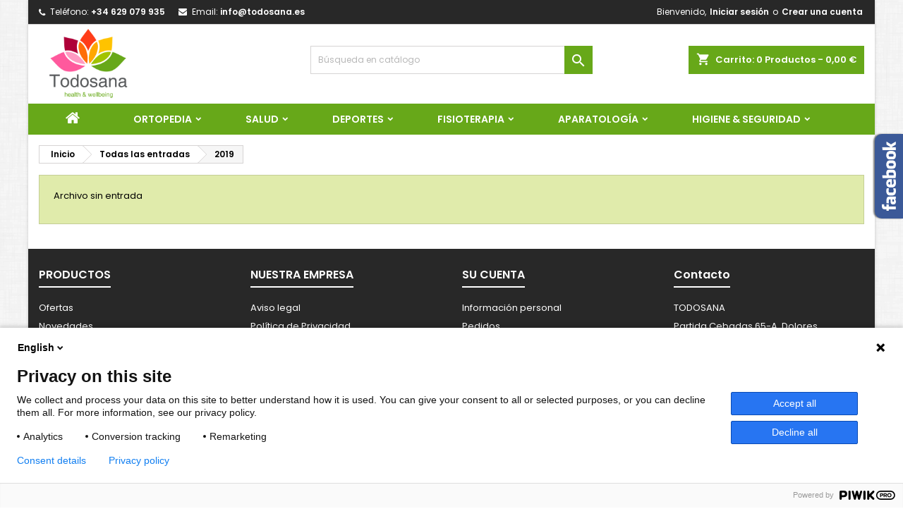

--- FILE ---
content_type: text/html; charset=utf-8
request_url: https://www.todosana.es/smartblog/archive/2019.html
body_size: 17376
content:
<!doctype html>
<html lang="es">

  <head>
    
      
  <meta charset="utf-8">


  <meta http-equiv="x-ua-compatible" content="ie=edge">



  <title>TODOSANA</title>
  
    
  
  <meta name="description" content="">
  <meta name="keywords" content="">
    




  <meta name="viewport" content="width=device-width, initial-scale=1">



  <link rel="icon" type="image/vnd.microsoft.icon" href="/img/favicon.ico?1550600142">
  <link rel="shortcut icon" type="image/x-icon" href="/img/favicon.ico?1550600142">



  
<link rel="font" rel="preload" as="font" type="font/woff2" crossorigin href="https://www.todosana.es/themes/AngarTheme/assets/css/fonts/material_icons.woff2"/>
<link rel="font" rel="preload" as="font" type="font/woff2" crossorigin href="https://www.todosana.es/themes/AngarTheme/assets/css/fonts/fontawesome-webfont.woff2?v=4.7.0"/>

  <link rel="stylesheet" rel="preload" as="style" href="https://www.todosana.es/themes/AngarTheme/assets/css/theme.css" media="all" />
  <link rel="stylesheet" rel="preload" as="style" href="https://www.todosana.es/themes/AngarTheme/assets/css/libs/jquery.bxslider.css" media="all" />
  <link rel="stylesheet" rel="preload" as="style" href="https://www.todosana.es/themes/AngarTheme/assets/css/font-awesome.css" media="all" />
  <link rel="stylesheet" rel="preload" as="style" href="https://www.todosana.es/themes/AngarTheme/assets/css/angartheme.css" media="all" />
  <link rel="stylesheet" rel="preload" as="style" href="https://www.todosana.es/themes/AngarTheme/assets/css/home_modyficators.css" media="all" />
  <link rel="stylesheet" rel="preload" as="style" href="https://www.todosana.es/themes/AngarTheme/assets/css/rwd.css" media="all" />
  <link rel="stylesheet" rel="preload" as="style" href="https://www.todosana.es/themes/AngarTheme/assets/css/black.css" media="all" />
  <link rel="stylesheet" rel="preload" as="style" href="https://www.todosana.es/modules/blockreassurance/views/dist/front.css" media="all" />
  <link rel="stylesheet" rel="preload" as="style" href="https://www.todosana.es/modules/ps_socialfollow/views/css/ps_socialfollow.css" media="all" />
  <link rel="stylesheet" rel="preload" as="style" href="https://www.todosana.es/modules/paypal/views/css/paypal_fo.css" media="all" />
  <link rel="stylesheet" rel="preload" as="style" href="https://live.sequracdn.com/assets/css/prestashop_rebranded_16.css" media="all" />
  <link rel="stylesheet" rel="preload" as="style" href="https://www.todosana.es/modules/sequrapayment/css/custom.css" media="all" />
  <link rel="stylesheet" rel="preload" as="style" href="https://www.todosana.es/modules/sequrapayment/css/banner.css" media="all" />
  <link rel="stylesheet" rel="preload" as="style" href="https://www.todosana.es/modules/smartblogarchive/css/smartblogarchive.css" media="all" />
  <link rel="stylesheet" rel="preload" as="style" href="https://www.todosana.es/modules/smartblogcategories/css/smartblogcategories.css" media="all" />
  <link rel="stylesheet" rel="preload" as="style" href="https://www.todosana.es/modules/angarbanners/views/css/hooks.css" media="all" />
  <link rel="stylesheet" rel="preload" as="style" href="https://www.todosana.es/modules/angarcmsinfo/views/css/angarcmsinfo.css" media="all" />
  <link rel="stylesheet" rel="preload" as="style" href="https://www.todosana.es/modules/angarfacebook/views/css/angarfacebook.css" media="all" />
  <link rel="stylesheet" rel="preload" as="style" href="https://www.todosana.es/modules/angarhomecat/views/css/at_homecat.css" media="all" />
  <link rel="stylesheet" rel="preload" as="style" href="https://www.todosana.es/modules/angarmanufacturer/views/css/at_manufacturer.css" media="all" />
  <link rel="stylesheet" rel="preload" as="style" href="https://www.todosana.es/modules/angarslider/views/css/angarslider.css" media="all" />
  <link rel="stylesheet" rel="preload" as="style" href="https://www.todosana.es/modules/angarscrolltop/views/css/angarscrolltop.css" media="all" />
  <link rel="stylesheet" rel="preload" as="style" href="https://www.todosana.es/modules/productcomments/views/css/productcomments.css" media="all" />
  <link rel="stylesheet" rel="preload" as="style" href="https://www.todosana.es/modules/smartblog/views/css/fw.css" media="all" />
  <link rel="stylesheet" rel="preload" as="style" href="https://www.todosana.es/modules/smartblog/views/css/smartblogstyle.css" media="all" />
  <link rel="stylesheet" rel="preload" as="style" href="https://www.todosana.es/js/jquery/ui/themes/base/minified/jquery-ui.min.css" media="all" />
  <link rel="stylesheet" rel="preload" as="style" href="https://www.todosana.es/js/jquery/ui/themes/base/minified/jquery.ui.theme.min.css" media="all" />
  <link rel="stylesheet" rel="preload" as="style" href="https://www.todosana.es/js/jquery/plugins/fancybox/jquery.fancybox.css" media="all" />
  <link rel="stylesheet" rel="preload" as="style" href="https://www.todosana.es/themes/AngarTheme/assets/css/custom.css" media="all" />


  <link rel="stylesheet" href="https://www.todosana.es/themes/AngarTheme/assets/css/theme.css" type="text/css" media="all">
  <link rel="stylesheet" href="https://www.todosana.es/themes/AngarTheme/assets/css/libs/jquery.bxslider.css" type="text/css" media="all">
  <link rel="stylesheet" href="https://www.todosana.es/themes/AngarTheme/assets/css/font-awesome.css" type="text/css" media="all">
  <link rel="stylesheet" href="https://www.todosana.es/themes/AngarTheme/assets/css/angartheme.css" type="text/css" media="all">
  <link rel="stylesheet" href="https://www.todosana.es/themes/AngarTheme/assets/css/home_modyficators.css" type="text/css" media="all">
  <link rel="stylesheet" href="https://www.todosana.es/themes/AngarTheme/assets/css/rwd.css" type="text/css" media="all">
  <link rel="stylesheet" href="https://www.todosana.es/themes/AngarTheme/assets/css/black.css" type="text/css" media="all">
  <link rel="stylesheet" href="https://www.todosana.es/modules/blockreassurance/views/dist/front.css" type="text/css" media="all">
  <link rel="stylesheet" href="https://www.todosana.es/modules/ps_socialfollow/views/css/ps_socialfollow.css" type="text/css" media="all">
  <link rel="stylesheet" href="https://www.todosana.es/modules/paypal/views/css/paypal_fo.css" type="text/css" media="all">
  <link rel="stylesheet" href="https://live.sequracdn.com/assets/css/prestashop_rebranded_16.css" type="text/css" media="all">
  <link rel="stylesheet" href="https://www.todosana.es/modules/sequrapayment/css/custom.css" type="text/css" media="all">
  <link rel="stylesheet" href="https://www.todosana.es/modules/sequrapayment/css/banner.css" type="text/css" media="all">
  <link rel="stylesheet" href="https://www.todosana.es/modules/smartblogarchive/css/smartblogarchive.css" type="text/css" media="all">
  <link rel="stylesheet" href="https://www.todosana.es/modules/smartblogcategories/css/smartblogcategories.css" type="text/css" media="all">
  <link rel="stylesheet" href="https://www.todosana.es/modules/angarbanners/views/css/hooks.css" type="text/css" media="all">
  <link rel="stylesheet" href="https://www.todosana.es/modules/angarcmsinfo/views/css/angarcmsinfo.css" type="text/css" media="all">
  <link rel="stylesheet" href="https://www.todosana.es/modules/angarfacebook/views/css/angarfacebook.css" type="text/css" media="all">
  <link rel="stylesheet" href="https://www.todosana.es/modules/angarhomecat/views/css/at_homecat.css" type="text/css" media="all">
  <link rel="stylesheet" href="https://www.todosana.es/modules/angarmanufacturer/views/css/at_manufacturer.css" type="text/css" media="all">
  <link rel="stylesheet" href="https://www.todosana.es/modules/angarslider/views/css/angarslider.css" type="text/css" media="all">
  <link rel="stylesheet" href="https://www.todosana.es/modules/angarscrolltop/views/css/angarscrolltop.css" type="text/css" media="all">
  <link rel="stylesheet" href="https://www.todosana.es/modules/productcomments/views/css/productcomments.css" type="text/css" media="all">
  <link rel="stylesheet" href="https://www.todosana.es/modules/smartblog/views/css/fw.css" type="text/css" media="all">
  <link rel="stylesheet" href="https://www.todosana.es/modules/smartblog/views/css/smartblogstyle.css" type="text/css" media="all">
  <link rel="stylesheet" href="https://www.todosana.es/js/jquery/ui/themes/base/minified/jquery-ui.min.css" type="text/css" media="all">
  <link rel="stylesheet" href="https://www.todosana.es/js/jquery/ui/themes/base/minified/jquery.ui.theme.min.css" type="text/css" media="all">
  <link rel="stylesheet" href="https://www.todosana.es/js/jquery/plugins/fancybox/jquery.fancybox.css" type="text/css" media="all">
  <link rel="stylesheet" href="https://www.todosana.es/themes/AngarTheme/assets/css/custom.css" type="text/css" media="all">


<link rel="stylesheet" rel="preload" as="style" href="https://fonts.googleapis.com/css?family=Poppins:400,600&amp;subset=latin,latin-ext&display=block" type="text/css" media="all" />


  

  <script type="text/javascript">
        var mergado = [];
        var mergado_GA4_settings = {"withShipping":false,"withVat":true,"sendTo":"G-QVNP1RHNNT"};
        var mergado_GAds_settings = {"remarketingActive":true,"remarketingType":"retail","sendTo":"AW-1021064503"};
        var mergado_GTM_settings = {"withVat":true,"maxViewListItems":0};
        var mergado_GUA_settings = {"enhancedActive":false,"withVat":true,"sendTo":""};
        var prestashop = {"cart":{"products":[],"totals":{"total":{"type":"total","label":"Total","amount":0,"value":"0,00\u00a0\u20ac"},"total_including_tax":{"type":"total","label":"Total (impuestos incl.)","amount":0,"value":"0,00\u00a0\u20ac"},"total_excluding_tax":{"type":"total","label":"Total (impuestos excl.)","amount":0,"value":"0,00\u00a0\u20ac"}},"subtotals":{"products":{"type":"products","label":"Subtotal","amount":0,"value":"0,00\u00a0\u20ac"},"discounts":null,"shipping":{"type":"shipping","label":"Transporte","amount":0,"value":"Pendiente de c\u00e1lculo"},"tax":{"type":"tax","label":"Impuestos incluidos","amount":0,"value":"0,00\u00a0\u20ac"}},"products_count":0,"summary_string":"0 art\u00edculos","vouchers":{"allowed":1,"added":[]},"discounts":[],"minimalPurchase":0,"minimalPurchaseRequired":""},"currency":{"name":"euro","iso_code":"EUR","iso_code_num":"978","sign":"\u20ac"},"customer":{"lastname":null,"firstname":null,"email":null,"birthday":null,"newsletter":null,"newsletter_date_add":null,"optin":null,"website":null,"company":null,"siret":null,"ape":null,"is_logged":false,"gender":{"type":null,"name":null},"addresses":[]},"language":{"name":"Espa\u00f1ol (Spanish)","iso_code":"es","locale":"es-ES","language_code":"es","is_rtl":"0","date_format_lite":"d\/m\/Y","date_format_full":"d\/m\/Y H:i:s","id":1},"page":{"title":"","canonical":null,"meta":{"title":"TODOSANA","description":"","keywords":"","robots":"index"},"page_name":"module-smartblog-archive","body_classes":{"lang-es":true,"lang-rtl":false,"country-ES":true,"currency-EUR":true,"layout-full-width":true,"page-":true,"tax-display-enabled":true},"admin_notifications":[]},"shop":{"name":"TODOSANA","logo":"\/img\/todosana-logo-1550600142.jpg","stores_icon":"\/img\/logo_stores.png","favicon":"\/img\/favicon.ico"},"urls":{"base_url":"https:\/\/www.todosana.es\/","current_url":"https:\/\/www.todosana.es\/smartblog\/archive\/2019.html","shop_domain_url":"https:\/\/www.todosana.es","img_ps_url":"https:\/\/www.todosana.es\/img\/","img_cat_url":"https:\/\/www.todosana.es\/img\/c\/","img_lang_url":"https:\/\/www.todosana.es\/img\/l\/","img_prod_url":"https:\/\/www.todosana.es\/img\/p\/","img_manu_url":"https:\/\/www.todosana.es\/img\/m\/","img_sup_url":"https:\/\/www.todosana.es\/img\/su\/","img_ship_url":"https:\/\/www.todosana.es\/img\/s\/","img_store_url":"https:\/\/www.todosana.es\/img\/st\/","img_col_url":"https:\/\/www.todosana.es\/img\/co\/","img_url":"https:\/\/www.todosana.es\/themes\/AngarTheme\/assets\/img\/","css_url":"https:\/\/www.todosana.es\/themes\/AngarTheme\/assets\/css\/","js_url":"https:\/\/www.todosana.es\/themes\/AngarTheme\/assets\/js\/","pic_url":"https:\/\/www.todosana.es\/upload\/","pages":{"address":"https:\/\/www.todosana.es\/direccion","addresses":"https:\/\/www.todosana.es\/direcciones","authentication":"https:\/\/www.todosana.es\/iniciar-sesion","cart":"https:\/\/www.todosana.es\/carrito","category":"https:\/\/www.todosana.es\/index.php?controller=category","cms":"https:\/\/www.todosana.es\/index.php?controller=cms","contact":"https:\/\/www.todosana.es\/contactenos","discount":"https:\/\/www.todosana.es\/descuento","guest_tracking":"https:\/\/www.todosana.es\/seguimiento-pedido-invitado","history":"https:\/\/www.todosana.es\/historial-compra","identity":"https:\/\/www.todosana.es\/datos-personales","index":"https:\/\/www.todosana.es\/","my_account":"https:\/\/www.todosana.es\/mi-cuenta","order_confirmation":"https:\/\/www.todosana.es\/confirmacion-pedido","order_detail":"https:\/\/www.todosana.es\/index.php?controller=order-detail","order_follow":"https:\/\/www.todosana.es\/seguimiento-pedido","order":"https:\/\/www.todosana.es\/pedido","order_return":"https:\/\/www.todosana.es\/index.php?controller=order-return","order_slip":"https:\/\/www.todosana.es\/facturas-abono","pagenotfound":"https:\/\/www.todosana.es\/pagina-no-encontrada","password":"https:\/\/www.todosana.es\/recuperar-contrase\u00f1a","pdf_invoice":"https:\/\/www.todosana.es\/index.php?controller=pdf-invoice","pdf_order_return":"https:\/\/www.todosana.es\/index.php?controller=pdf-order-return","pdf_order_slip":"https:\/\/www.todosana.es\/index.php?controller=pdf-order-slip","prices_drop":"https:\/\/www.todosana.es\/productos-rebajados","product":"https:\/\/www.todosana.es\/index.php?controller=product","search":"https:\/\/www.todosana.es\/busqueda","sitemap":"https:\/\/www.todosana.es\/mapa-del-sitio","stores":"https:\/\/www.todosana.es\/tiendas","supplier":"https:\/\/www.todosana.es\/proveedor","register":"https:\/\/www.todosana.es\/iniciar-sesion?create_account=1","order_login":"https:\/\/www.todosana.es\/pedido?login=1"},"alternative_langs":{"es":"https:\/\/www.todosana.es\/module\/smartblog\/archive?year=2019"},"theme_assets":"\/themes\/AngarTheme\/assets\/","actions":{"logout":"https:\/\/www.todosana.es\/?mylogout="},"no_picture_image":{"bySize":{"small_default":{"url":"https:\/\/www.todosana.es\/img\/p\/es-default-small_default.jpg","width":98,"height":98},"cart_default":{"url":"https:\/\/www.todosana.es\/img\/p\/es-default-cart_default.jpg","width":125,"height":125},"home_default":{"url":"https:\/\/www.todosana.es\/img\/p\/es-default-home_default.jpg","width":259,"height":259},"medium_default":{"url":"https:\/\/www.todosana.es\/img\/p\/es-default-medium_default.jpg","width":452,"height":452},"large_default":{"url":"https:\/\/www.todosana.es\/img\/p\/es-default-large_default.jpg","width":800,"height":800}},"small":{"url":"https:\/\/www.todosana.es\/img\/p\/es-default-small_default.jpg","width":98,"height":98},"medium":{"url":"https:\/\/www.todosana.es\/img\/p\/es-default-home_default.jpg","width":259,"height":259},"large":{"url":"https:\/\/www.todosana.es\/img\/p\/es-default-large_default.jpg","width":800,"height":800},"legend":""}},"configuration":{"display_taxes_label":true,"is_catalog":false,"show_prices":true,"opt_in":{"partner":true},"quantity_discount":{"type":"price","label":"Precio"},"voucher_enabled":1,"return_enabled":0},"field_required":[],"breadcrumb":{"links":[{"title":"Inicio","url":"https:\/\/www.todosana.es\/"}],"count":1},"link":{"protocol_link":"https:\/\/","protocol_content":"https:\/\/"},"time":1762294258,"static_token":"5b6b62f31affad64953dc55676202d62","token":"5c3c1530b396c17a790c32c688cafe3d"};
        var psr_icon_color = "#F19D76";
      </script>



          <style type="text/css">#products .product-title a, .featured-products .product-title a, .product-accessories .product-title a, .product-miniature .product-title a, .product-title a { text-transform: none !important;
}
.new{ background: #fe46628f !important; padding: 10px !important; color: white !important; font-weight: 600 !important;
}
.search-widget form button[type=submit]{
top: 0;
}
#header .logo { max-width: 100%; height: 130px;
}
#header .menu>ul>li { display: inline-block; padding: 0 20px;
}
.search-widget form input[type=text]{
font-weight: 500;
}
.shopping-cart .blockcart-inner .shopping-cart-name { width: 150px; text-align: left;
}
#aei_cmsservice .aei-service-item.second .aei-image-icon { background-image: url(/img/sequra.svg); background-repeat: no-repeat; background-size: 30px auto; background-position: center center;
}
.copyright{
display: none;
}
#payment-option-4-container img{
height: 25px;
} .product-additional-info{
padding-top: 20px;
}
.product-information { padding-top: 20px;
}
.productpage_title, .quickview h1.h1 { text-transform: none;
} .product-miniature:hover li.product-flag.new { background: #fe4662; padding: 10px; color: white;
} #blockcart-modal p:nth-child(3) { --display: none !important;
} #cart-subtotal-shipping { --display: none;
} #_desktop_top_menu .top-menu a:not([data-depth="0"]) { font-size: 12px; text-transform: none;
} #_desktop_top_menu .top-menu a[data-depth="2"] { color: #988e8c; padding-left: 5px; font-size: 11px;
} .aeileftbanner-container{
padding-bottom: 20px;
text-align: center;
}
.block-category h1 { text-transform: none;
}
#category-34 div { width: 300px !important;
} #_desktop_top_menu .top-menu .menu-dropdown .sub-menu ul[data-depth="1"] > li { padding-bottom: 20px;
}
#link-static-page-stores-2{
display: none;
}
.slick-track{ display: flex; justify-content: center; align-items: center;
}
.banner1{ background: #03447d8c; margin: 5px; padding: 5px; left: unset; position: absolute; right: 12px; text-align: left; top: 63% !important; cursor: pointer;
}
.banner2{ left: unset; position: absolute; right: 30px; top: unset; text-align: left; top: 70% !important; cursor: pointer;
}
.aei_cmscategory-details .aei_cmscategory-name { color: #fff;
}
.aei_cmscategory-details .aei_cmscategory-desc { color: #fff;
}
.email.info{
text-transform: none;
}
#header .header-top a[data-depth="0"] { font-weight: bold;
}
.block-contact, .block-contact a { text-transform: none !important;
}
.block a{ /* margin: 0px 0px 0px 55px; */
}
.card {
background-color: #a2c30054;
} .cart-container{
background-color: #ffffff !important;
}
.search-widget form input[type=text] { color: #000; background-color: #ffffff; padding-left: 10px;
}
.cart-grid-body a[href="https://www.todosana.es/es/"] { background-color: black !important; color: #fff; padding: 10px;
}
.cart-grid-body a[href="https://www.todosana.es/es/"]:hover { background-color: #fe4662 !important; color: #fff;
}
a[href="https://www.todosana.es/es/brands"]{ margin: 0; padding: 10px 15px; background-color: #fe4662; color: #ffffff; letter-spacing: 0.56px; text-transform: capitalize !important; font-weight: 500; font-size: 15px; line-height: 24px; width: 100%;
}
.facet div{ padding: 10px 15px 5px; background: #f7f7f7;
}
.facet h1{
margin-bottom: 0px !important;
}
.card-block h1{ padding: 10px 0px 3px 10px;
}
#products .product-miniature.product_show_list .product-description { width: 100% !important;
}
.js-terms{ color: red; font-weight: bold;
} .block-categories .arrows .arrow-down, .block-categories .arrows .arrow-right { margin-top: 15px; margin-left: -3px;
} .news_module_image_holder img { max-height: none !important;
} #slideshow { max-width: 1200px; margin: 0 auto;
} #search_block_top #search_query_top, #search_block_left #search_query_block { display: inline; padding: 0 13px; height: 38px;
} #header .header-top .search-widget { position: absolute; display: block; margin-top: -66px; padding: 0; width: 500px; margin-left: 444px;
} .search-widget form button[type=submit] { width: 150px; background-position: 8px center; padding-left: 22px;
} #search_block_top .btn.button-search { background: #fc4762; margin: 4px; height: 30px; width: 30px; background-image: url(https://www.todosana.es/themes/medical/assets/img/aximage/header-search.svg); background-repeat: no-repeat; background-position: center center; background-size: 16px; border-radius: 50%; cursor: pointer;
} @media (max-width: 479px){ .banner1 { background: unset; margin: 0px; padding: 0px; position: absolute; left: -5px; text-align: left !important; top: 52% !important; } .aei_cmscategory-name{ display: none !important; } .aei_cmscategory-details .aei_cmscategory-desc { display: none !important; } .shopping-cart { margin-top: -14px !important; }
} div#_desktop_search_widget { position: absolute; left: 50%; margin-left: -200px; margin-top: 35px;
} div#search_widget form input[type=text] { width: 100%; padding-right: 50px;
} @media (max-width: 992px){ #header .header-nav .top-logo { margin-left: -215px !important; position: absolute !important; } #header .header-top .search-widget { margin-top: 0; width: 95%; margin-left: auto; position: relative; }
} @media (max-width: 479px) { .shopping-cart { margin-top: 0 !important; }
}</style>
            <script type="text/javascript">var link = document.getElementsByClassName('slick-next');
if (typeof link != "undefined") {
        setInterval(function () {
           link[0].click();
        }, 6000);
}

function muestra_portes() {
      var valor = $('#cart-subtotal-shipping span:nth-child(2)').text();
      valor = valor.replace(",", ".");
      valor = valor.replace("€", "");
      if (isNaN(valor)) {
         if ($('#checkout-delivery-step').hasClass('-current') || $('#checkout-payment-step').hasClass('-current')) {
            prestashop.cart.subtotals.shipping.value = "Gratis";
         } else {
            prestashop.cart.subtotals.shipping.value = "Pendiente de cálculo";
         } 
         $('#cart-subtotal-shipping span:nth-child(2)').text(prestashop.cart.subtotals.shipping.value);
      }
}

window.onload = function() {
   muestra_portes();
   setInterval(function () {
      muestra_portes();
   }, 500);
}
</script>
        <script>
var sequraProducts = [];
sequraProducts.push("i1");
sequraProducts.push("pp3");
var sequraConfigParams = {
    merchant: "medigros",
    assetKey: "sOEZuBye0g",
    products: sequraProducts,
    scriptUri: "https://live.sequracdn.com/assets/sequra-checkout.min.js",
    decimalSeparator: ',',
    thousandSeparator: '.',
    rebranding: true,
};



(function (i, s, o, g, r, a, m) {i['SequraConfiguration'] = g;i['SequraOnLoad'] = [];i[r] = {};i[r][a] = function (callback) {i['SequraOnLoad'].push(callback);};(a = s.createElement(o)), (m = s.getElementsByTagName(o)[0]);a.async = 1;a.src = g.scriptUri;m.parentNode.insertBefore(a, m);})(window, document, 'script', sequraConfigParams, 'Sequra', 'onLoad');

//Helper
var SequraHelper = {
    presets: {
        L:         '{"alignment":"left"}',
        R:         '{"alignment":"right"}',
        legacy:    '{"type":"legacy"}',
        legacyL:  '{"type":"legacy","alignment":"left"}',
        legacyR:  '{"type":"legacy","alignment":"right"}',
        minimal:   '{"type":"text","branding":"none","size":"S","starting-text":"as-low-as"}',
        minimalL: '{"type":"text","branding":"none","size":"S","starting-text":"as-low-as","alignment":"left"}',
        minimalR: '{"type":"text","branding":"none","size":"S","starting-text":"as-low-as","alignment":"right"}'
    },
    drawnWidgets: [],
    getText: function (selector) {
        return  selector && document.querySelector(selector)?document.querySelector(selector).innerText:"0";
    },

    selectorToCents: function (selector) {
        return SequraHelper.textToCents(SequraHelper.getText(selector));
    },

    textToCents: function (text) {
        return SequraHelper.floatToCents(
        parseFloat(
            text.replace(/^\D*/,'')
                .replace(sequraConfigParams.thousandSeparator,'')
                .replace(sequraConfigParams.decimalSeparator,'.')
        )
        );
    },

    floatToCents: function (value) {
        return parseInt(value.toFixed(2).replace('.', ''), 10);
    },

    mutationCallback: function(mutationList, mutationObserver) {
        var price_src = mutationObserver.observed_as;
        var new_amount = SequraHelper.selectorToCents(price_src);
        document.querySelectorAll('[observes=\"' + price_src + '\"]').forEach(function(item) {
            item.setAttribute('data-amount', new_amount);
    });
        Sequra.refreshComponents();
    },

    drawPromotionWidget: function (price_src,dest,product,theme,reverse,campaign) {
        if(this.drawnWidgets.indexOf(price_src+dest+product+theme+reverse+campaign)>=0){
            return;
        }
        this.drawnWidgets.push(price_src+dest+product+theme+reverse+campaign);
        var promoWidgetNode = document.createElement('div');
        var price_in_cents = 0;
        try{
            var srcNode = document.querySelector(price_src);
            var MutationObserver    = window.MutationObserver || window.WebKitMutationObserver;
            if(MutationObserver && srcNode){//Don't break if not supported in browser
                if(!srcNode.getAttribute('observed-by-sequra-promotion-widget')){//Define only one observer per price_src
                    var mo = new MutationObserver(SequraHelper.mutationCallback);
                    mo.observe(srcNode, {childList: true, subtree: true});
                    mo.observed_as = price_src;
                    srcNode.setAttribute('observed-by-sequra-promotion-widget',1);
                }
            }
            promoWidgetNode.setAttribute('observes',price_src);
            price_in_cents = SequraHelper.selectorToCents(price_src)
        }
        catch(e){
            if(price_src){
                console.error(price_src + ' is not a valid css selector to read the price from, for sequra widget.');
                return;
            }
        }
        try{
            var destNode = document.querySelector(dest);
        }
        catch(e){
            console.error(dest + ' is not a valid css selector to write sequra widget to.');
            return;
        }
        promoWidgetNode.className = 'sequra-promotion-widget';
        promoWidgetNode.setAttribute('data-amount',price_in_cents);
        promoWidgetNode.setAttribute('data-product',product);
        if(this.presets[theme]){
            theme = this.presets[theme]
        }
        try {
            attributes = JSON.parse(theme);
            for (var key in attributes) {
                promoWidgetNode.setAttribute('data-'+key,""+attributes[key]);
            }
        } catch(e){
            promoWidgetNode.setAttribute('data-type','text');
        }
        if(reverse){
            promoWidgetNode.setAttribute('data-reverse',reverse);
        }
        if(campaign){
            promoWidgetNode.setAttribute('data-campaign',campaign);
        }
        if (destNode.nextSibling) {//Insert after
            destNode.parentNode.insertBefore(promoWidgetNode, destNode.nextSibling);
        }
        else {
            destNode.parentNode.appendChild(promoWidgetNode);
        }
        Sequra.onLoad(
            function(){
                Sequra.refreshComponents();
            }
        );
    }
};


</script>


<style type="text/css">
body {
background-color: #ffffff;
font-family: "Poppins", Arial, Helvetica, sans-serif;
}

.products .product-miniature .product-title {
height: 32px;
}

.products .product-miniature .product-title a {
font-size: 14px;
line-height: 16px;
}

#content-wrapper .products .product-miniature .product-desc {
height: 36px;
}

@media (min-width: 991px) {
#home_categories ul li .cat-container {
min-height: 0px;
}
}

@media (min-width: 768px) {
#_desktop_logo {
padding-top: 6px;
padding-bottom: 6px;
}
}

nav.header-nav {
background: #282828;
}

nav.header-nav,
.header_sep2 #contact-link span.shop-phone,
.header_sep2 #contact-link span.shop-phone.shop-tel,
.header_sep2 #contact-link span.shop-phone:last-child,
.header_sep2 .lang_currency_top,
.header_sep2 .lang_currency_top:last-child,
.header_sep2 #_desktop_currency_selector,
.header_sep2 #_desktop_language_selector,
.header_sep2 #_desktop_user_info {
border-color: #d6d4d4;
}

#contact-link,
#contact-link a,
.lang_currency_top span.lang_currency_text,
.lang_currency_top .dropdown i.expand-more,
nav.header-nav .user-info span,
nav.header-nav .user-info a.logout,
#languages-block-top div.current,
nav.header-nav a{
color: #ffffff;
}

#contact-link span.shop-phone strong,
#contact-link span.shop-phone strong a,
.lang_currency_top span.expand-more,
nav.header-nav .user-info a.account {
color: #ffffff;
}

#contact-link span.shop-phone i {
color: #ffffff;
}

.header-top {
background: #ffffff;
}

div#search_widget form button[type=submit] {
background: #67a819;
color: #ffffff;
}

div#search_widget form button[type=submit]:hover {
background: #67a819;
color: #ffffff;
}


#header div#_desktop_cart .blockcart .header {
background: #67a819;
}

#header div#_desktop_cart .blockcart .header a.cart_link {
color: #ffffff;
}


#homepage-slider .bx-wrapper .bx-pager.bx-default-pager a:hover,
#homepage-slider .bx-wrapper .bx-pager.bx-default-pager a.active{
background: #67a819;
}

div#rwd_menu {
background: #67a819;
}

div#rwd_menu,
div#rwd_menu a {
color: #ffffff;
}

div#rwd_menu,
div#rwd_menu .rwd_menu_item,
div#rwd_menu .rwd_menu_item:first-child {
border-color: #67a819;
}

div#rwd_menu .rwd_menu_item:hover,
div#rwd_menu .rwd_menu_item:focus,
div#rwd_menu .rwd_menu_item a:hover,
div#rwd_menu .rwd_menu_item a:focus {
color: #ffffff;
background: #67a819;
}

#mobile_top_menu_wrapper2 .top-menu li a:hover,
.rwd_menu_open ul.user_info li a:hover {
background: #67a819;
color: #ffffff;
}

#_desktop_top_menu{
background: #67a819;
}

#_desktop_top_menu,
#_desktop_top_menu > ul > li,
.menu_sep1 #_desktop_top_menu > ul > li,
.menu_sep1 #_desktop_top_menu > ul > li:last-child,
.menu_sep2 #_desktop_top_menu,
.menu_sep2 #_desktop_top_menu > ul > li,
.menu_sep2 #_desktop_top_menu > ul > li:last-child,
.menu_sep3 #_desktop_top_menu,
.menu_sep4 #_desktop_top_menu,
.menu_sep5 #_desktop_top_menu,
.menu_sep6 #_desktop_top_menu {
border-color: #67a819;
}

#_desktop_top_menu > ul > li > a {
color: #ffffff;
}

#_desktop_top_menu > ul > li:hover > a {
color: #ffffff;
background: #67a819;
}

.submenu1 #_desktop_top_menu .popover.sub-menu ul.top-menu li a:hover,
.submenu3 #_desktop_top_menu .popover.sub-menu ul.top-menu li a:hover,
.live_edit_0.submenu1 #_desktop_top_menu .popover.sub-menu ul.top-menu li:hover > a,
.live_edit_0.submenu3 #_desktop_top_menu .popover.sub-menu ul.top-menu li:hover > a {
background: #67a819;
color: #ffffff;
}


#home_categories .homecat_title span {
border-color: #67a819;
}

#home_categories ul li .homecat_name span {
background: #67a819;
}

#home_categories ul li a.view_more {
background: #67a819;
color: #ffffff;
border-color: #67a819;
}

#home_categories ul li a.view_more:hover {
background: #282828;
color: #ffffff;
border-color: #282828;
}

.columns .text-uppercase a,
.columns .text-uppercase span,
.columns div#_desktop_cart .cart_index_title a,
#home_man_product .catprod_title a span {
border-color: #67a819;
}

#index .tabs ul.nav-tabs li.nav-item a.active,
#index .tabs ul.nav-tabs li.nav-item a:hover,
.index_title a,
.index_title span {
border-color: #67a819;
}

a.product-flags-plist span.product-flag.new,
#home_cat_product a.product-flags-plist span.product-flag.new,
#product #content .product-flags li,
#product #content .product-flags .product-flag.new {
background: #67a819;
}

.products .product-miniature .product-title a,
#home_cat_product ul li .right-block .name_block a {
color: #292929;
}

.products .product-miniature span.price,
#home_cat_product ul li .product-price-and-shipping .price,
.ui-widget .search_right span.search_price,
body#view #main .wishlist-product-price {
color: #67a819;
}

.button-container .add-to-cart:hover,
#subcart .cart-buttons .viewcart:hover,
body#view ul li.wishlist-products-item .wishlist-product-bottom .btn-primary:hover {
background: #282828;
color: #ffffff;
border-color: #282828;
}

.button-container .add-to-cart,
.button-container .add-to-cart:disabled,
#subcart .cart-buttons .viewcart,
body#view ul li.wishlist-products-item .wishlist-product-bottom .btn-primary {
background: #67a819;
color: #ffffff;
border-color: #67a819;
}

#home_cat_product .catprod_title span {
border-color: #67a819;
}

#home_man .man_title span {
border-color: #67a819;
}

div#angarinfo_block .icon_cms {
color: #67a819;
}

.footer-container {
background: #282828;
}

.footer-container,
.footer-container .h3,
.footer-container .links .title,
.row.social_footer {
border-color: #282828;
}

.footer-container .h3 span,
.footer-container .h3 a,
.footer-container .links .title span.h3,
.footer-container .links .title a.h3 {
border-color: #ffffff;
}

.footer-container,
.footer-container .h3,
.footer-container .links .title .h3,
.footer-container a,
.footer-container li a,
.footer-container .links ul>li a {
color: #ffffff;
}

.block_newsletter .btn-newsletter {
background: #67a819;
color: #ffffff;
}

.block_newsletter .btn-newsletter:hover {
background: #4a800d;
color: #ffffff;
}

.footer-container .bottom-footer {
background: #f9f9f9;
border-color: #dadada;
color: #282828;
}

.product-prices .current-price span.price {
color: #67a819;
}

.product-add-to-cart button.btn.add-to-cart:hover {
background: #282828;
color: #ffffff;
border-color: #282828;
}

.product-add-to-cart button.btn.add-to-cart,
.product-add-to-cart button.btn.add-to-cart:disabled {
background: #67a819;
color: #ffffff;
border-color: #67a819;
}

#product .tabs ul.nav-tabs li.nav-item a.active,
#product .tabs ul.nav-tabs li.nav-item a:hover,
#product .index_title span,
.page-product-heading span,
body #product-comments-list-header .comments-nb {
border-color: #67a819;
}

body .btn-primary:hover {
background: #3aa04c;
color: #ffffff;
border-color: #196f28;
}

body .btn-primary,
body .btn-primary.disabled,
body .btn-primary:disabled,
body .btn-primary.disabled:hover {
background: #43b754;
color: #ffffff;
border-color: #399a49;
}

body .btn-secondary:hover {
background: #eeeeee;
color: #000000;
border-color: #d8d8d8;
}

body .btn-secondary,
body .btn-secondary.disabled,
body .btn-secondary:disabled,
body .btn-secondary.disabled:hover {
background: #f6f6f6;
color: #000000;
border-color: #d8d8d8;
}

.form-control:focus, .input-group.focus {
border-color: #dbdbdb;
outline-color: #dbdbdb;
}

body .pagination .page-list .current a,
body .pagination .page-list a:hover,
body .pagination .page-list .current a.disabled,
body .pagination .page-list .current a.disabled:hover {
color: #67a819;
}

.page-my-account #content .links a:hover i {
color: #67a819;
}

#scroll_top {
background: #67a819;
color: #ffffff;
}

#scroll_top:hover,
#scroll_top:focus {
background: #1b1a1b;
color: #ffffff;
}

</style>        <script type="text/javascript">
          window.mmp = {};
        </script>
                <script>
          window.mmp.cookies = {
            functions: {},
            sections: {
              functional: {
                onloadStatus: 1,
                functions: {},
                names: {}
              },
              analytical: {
                onloadStatus: 1,
                functions: {},
                names: {}
              },
              advertisement: {
                onloadStatus: 1,
                functions: {},
                names: {}
              }
            }
          };

          window.mmp.cookies.sections.functional.names = ["DmCookiesFunctional"];
          window.mmp.cookies.sections.advertisement.names = ["DmCookiesMarketing"];
          window.mmp.cookies.sections.analytical.names = ["DmCookiesAnalytics"];
        </script>
        <div style="display: none;" data-mscd='[]' data-mscd-cart-id='' data-morder-url='https://www.todosana.es/pedido' data-mcoupons="" data-products-with-vat="[]" data-products-without-vat="[]"></div>

<!-- Global site tag (gtag.js) - Google Analytics -->
<script async src="https://www.googletagmanager.com/gtag/js?id=G-QVNP1RHNNT"></script>
<script>
    window.dataLayer = window.dataLayer || [];

    function gtag() {
        dataLayer.push(arguments);
    }

    gtag('js', new Date());

    gtag('consent', 'default', {
      'analytics_storage': 'granted',
      'ad_storage': 'granted',
    });

    
            gtag('config', 'G-QVNP1RHNNT' );
    
                        gtag('config', 'AW-1021064503');
            
        window.mmp.cookies.sections.analytical.functions.gtagAnalytics = function () {
      gtag('consent', 'update', {
        'analytics_storage': 'granted'
      });
    };
    
            window.mmp.cookies.sections.advertisement.functions.gtagAds = function () {
          gtag('consent', 'update', {
            'ad_storage': 'granted'
          });

          gtag('config', 'AW-1021064503', {'allow_ad_personalization_signals': true});
        };
    </script>
<script>
    var gtmAnalyticsId = 'GTM-K68X6DC';
</script>


    <!-- Google Tag Manager -->
    <script>(function(w,d,s,l,i){w[l]=w[l]||[];w[l].push({'gtm.start':
                new Date().getTime(),event:'gtm.js'});var f=d.getElementsByTagName(s)[0],
            j=d.createElement(s),dl=l!='dataLayer'?'&l='+l:'';j.async=true;j.src=
            '//www.googletagmanager.com/gtm.js?id='+i+dl;f.parentNode.insertBefore(j,f);
        })(window,document,'script','dataLayer',gtmAnalyticsId);</script>
    <!-- End Google Tag Manager -->

<script>
    var fbPixelCode = 540504004445925;
    
    !function (f, b, e, v, n, t, s) {
        if (f.fbq)
            return;
        n = f.fbq = function () {
            n.callMethod ?
                n.callMethod.apply(n, arguments) : n.queue.push(arguments)
        };
        if (!f._fbq)
            f._fbq = n;
        n.push = n;
        n.loaded = !0;
        n.version = '2.0';
        n.queue = [];
        t = b.createElement(e);
        t.async = !0;
        t.src = v;
        s = b.getElementsByTagName(e)[0];
        s.parentNode.insertBefore(t, s)
    }(window,
        document, 'script', '//connect.facebook.net/en_US/fbevents.js');
    

            fbq('consent', 'grant');
    
    
    
    fbq('init', fbPixelCode);
    fbq('track', 'PageView');
    

                    
                    
    </script>
<noscript>
    <img height="1" width="1" style="display:none"
         src="https://www.facebook.com/tr?id=540504004445925&ev=PageView&noscript=1"/>
</noscript>
<link rel="alternate" type="application/rss+xml" title="Smart Bolg Title" href="http://www.todosana.es/modules/smartblog/rss.php" />


  <meta name="title" content="Smart Bolg Title">
  <meta name="keywords" content="smart,blog,smartblog,prestashop blog,prestashop,blog">
  <meta name="description" content="Prestashop powerfull blog site developing module. It has hundrade of extra plugins. This module developed by SmartDataSoft.com">




    
  </head>

  <body id="module-smartblog-archive" class="lang-es country-es currency-eur layout-full-width page- tax-display-enabled live_edit_0  ps_178 ps_175
	bg28 #ffffff bg_attatchment_fixed bg_position_tl bg_repeat_xy bg_size_initial slider_position_top slider_controls_white banners_top3 banners_top_tablets3 banners_top_phones0 banners_bottom2 banners_bottom_tablets2 banners_bottom_phones0 submenu3 pl_1col_qty_4 pl_2col_qty_3 pl_3col_qty_3 pl_1col_qty_bigtablets_4 pl_2col_qty_bigtablets_2 pl_3col_qty_bigtablets_2 pl_1col_qty_tablets_3 pl_1col_qty_phones_2 home_tabs2 pl_border_type2 32 14 16 pl_button_icon_yes pl_button_qty2 pl_desc_yes pl_reviews_yes pl_availability_yes  hide_reference_no hide_reassurance_no product_tabs1    menu_sep0 header_sep1 slider_boxed feat_cat_style2 feat_cat5 feat_cat_bigtablets3 feat_cat_tablets3 feat_cat_phones0 all_products_yes pl_colors_yes newsletter_info_yes stickycart_yes stickymenu_yes homeicon_no pl_man_yes product_hide_man_no  pl_ref_yes  mainfont_Poppins bg_white  not_logged  ">

    
                  <!-- Google Tag Manager (noscript) -->
            <noscript><iframe src="//www.googletagmanager.com/ns.html?id=GTM-K68X6DC"
                              height="0" width="0" style="display:none;visibility:hidden"></iframe></noscript>
            <!-- End Google Tag Manager (noscript) -->
            
    

    <main>
      
              

      <header id="header">
        
          


  <div class="header-banner">
    

  </div>



  <nav class="header-nav">
    <div class="container">
      <div class="row">
          <div class="col-md-12 col-xs-12">
            <div id="_desktop_contact_link">
  <div id="contact-link">

			<span class="shop-phone contact_link">
			<a href="https://www.todosana.es/contactenos">Contacto</a>
		</span>
	
			<span class="shop-phone shop-tel">
			<i class="fa fa-phone"></i>
			<span class="shop-phone_text">Teléfono:</span>
			<strong><a href="tel:+34 629 079 935">+34 629 079 935</a></strong>
		</span>
	
			<span class="shop-phone shop-email">
			<i class="fa fa-envelope"></i>
			<span class="shop-phone_text">Email:</span>
			<strong><a href="&#109;&#97;&#105;&#108;&#116;&#111;&#58;%69%6e%66%6f@%74%6f%64%6f%73%61%6e%61.%65%73" >&#x69;&#x6e;&#x66;&#x6f;&#x40;&#x74;&#x6f;&#x64;&#x6f;&#x73;&#x61;&#x6e;&#x61;&#x2e;&#x65;&#x73;</a></strong>
		</span>
	

  </div>
</div>


            <div id="_desktop_user_info">
  <div class="user-info">


	<ul class="user_info hidden-md-up">

		
			<li><a href="https://www.todosana.es/mi-cuenta" title="Acceda a su cuenta de cliente" rel="nofollow">Iniciar sesión</a></li>
			<li><a href="https://www.todosana.es/iniciar-sesion?create_account=1" title="Acceda a su cuenta de cliente" rel="nofollow">Crear una cuenta</a></li>

		
	</ul>


	<div class="hidden-sm-down">
		<span class="welcome">Bienvenido,</span>
					<a class="account" href="https://www.todosana.es/mi-cuenta" title="Acceda a su cuenta de cliente" rel="nofollow">Iniciar sesión</a>

			<span class="or">o</span>

			<a class="account" href="https://www.todosana.es/iniciar-sesion?create_account=1" title="Acceda a su cuenta de cliente" rel="nofollow">Crear una cuenta</a>
			</div>


  </div>
</div>
<!-- Block search module TOP -->
<div id="_desktop_search_widget" class="col-lg-4 col-md-4 col-sm-12 search-widget hidden-sm-down ">
	<div id="search_widget" data-search-controller-url="//www.todosana.es/busqueda">
		<form method="get" action="//www.todosana.es/busqueda">
			<input type="hidden" name="controller" value="search">
			<input type="text" name="s" value="" placeholder="Búsqueda en catálogo" aria-label="Buscar">
			<button type="submit">
				<i class="material-icons search">&#xE8B6;</i>
				<span class="hidden-xl-down">Buscar</span>
			</button>
		</form>
	</div>
</div>
<!-- /Block search module TOP -->

          </div>
      </div>
    </div>
  </nav>



  <div class="header-top">
    <div class="container">
	  <div class="row">
        <div class="col-md-4 hidden-sm-down2" id="_desktop_logo">
                            <a href="https://www.todosana.es/">
                  <img class="logo img-responsive" src="/img/todosana-logo-1550600142.jpg" alt="TODOSANA">
                </a>
                    </div>
		
<div id="_desktop_cart">

	<div class="cart_top">

		<div class="blockcart cart-preview inactive" data-refresh-url="//www.todosana.es/module/ps_shoppingcart/ajax">
			<div class="header">
			
				<div class="cart_index_title">
					<a class="cart_link" rel="nofollow" href="//www.todosana.es/carrito?action=show">
						<i class="material-icons shopping-cart">shopping_cart</i>
						<span class="hidden-sm-down cart_title">Carrito:</span>
						<span class="cart-products-count">
							0<span> Productos - 0,00 €</span>
						</span>
					</a>
				</div>


				<div id="subcart">

					<ul class="cart_products">

											<li>No hay más artículos en su carrito</li>
					
										</ul>

					<ul class="cart-subtotals">

				
						<li>
							<span class="text">Transporte</span>
							<span class="value">Pendiente de cálculo</span>
							<span class="clearfix"></span>
						</li>

						<li>
							<span class="text">Total</span>
							<span class="value">0,00 €</span>
							<span class="clearfix"></span>
						</li>

					</ul>

					<div class="cart-buttons">
						<a class="btn btn-primary viewcart" href="//www.todosana.es/carrito?action=show">Confirmar <i class="material-icons">&#xE315;</i></a>
											</div>

				</div>

			</div>
		</div>

	</div>

</div>


		<div class="clearfix"></div>
	  </div>
    </div>

	<div id="rwd_menu" class="hidden-md-up">
		<div class="container">
			<div id="menu-icon2" class="rwd_menu_item"><i class="material-icons d-inline">&#xE5D2;</i></div>
			<div id="search-icon" class="rwd_menu_item"><i class="material-icons search">&#xE8B6;</i></div>
			<div id="user-icon" class="rwd_menu_item"><i class="material-icons logged">&#xE7FF;</i></div>
			<div id="_mobile_cart" class="rwd_menu_item"></div>
		</div>
		<div class="clearfix"></div>
	</div>

	<div class="container">
		<div id="mobile_top_menu_wrapper2" class="rwd_menu_open hidden-md-up" style="display:none;">
			<div class="js-top-menu mobile" id="_mobile_top_menu"></div>
		</div>

		<div id="mobile_search_wrapper" class="rwd_menu_open hidden-md-up" style="display:none;">
			<div id="_mobile_search_widget"></div>
		</div>

		<div id="mobile_user_wrapper" class="rwd_menu_open hidden-md-up" style="display:none;">
			<div id="_mobile_user_info"></div>
		</div>
	</div>
  </div>
  

<div class="menu js-top-menu position-static hidden-sm-down" id="_desktop_top_menu">
    

      <ul class="top-menu container" id="top-menu" data-depth="0">

					<li class="home_icon"><a href="https://www.todosana.es/"><i class="icon-home"></i><span>Inicio</span></a></li>
		
	    
							<li class="category" id="category-13">
								  <a
					class="dropdown-item sf-with-ul"
					href="https://www.todosana.es/13-ortopedia" data-depth="0"
									  >
										  					  					  <span class="float-xs-right hidden-md-up">
						<span data-target="#top_sub_menu_62532" data-toggle="collapse" class="navbar-toggler collapse-icons">
						  <i class="material-icons add">&#xE313;</i>
						  <i class="material-icons remove">&#xE316;</i>
						</span>
					  </span>
										Ortopedia
				  </a>
				  				  <div  class="popover sub-menu js-sub-menu collapse" id="top_sub_menu_62532">
					

      <ul class="top-menu container"  data-depth="1">

		
	    
							<li class="category" id="category-81">
								  <a
					class="dropdown-item dropdown-submenu sf-with-ul"
					href="https://www.todosana.es/81-movilidad" data-depth="1"
									  >
										  					  					  <span class="float-xs-right hidden-md-up">
						<span data-target="#top_sub_menu_17458" data-toggle="collapse" class="navbar-toggler collapse-icons">
						  <i class="material-icons add">&#xE313;</i>
						  <i class="material-icons remove">&#xE316;</i>
						</span>
					  </span>
										Movilidad
				  </a>
				  				  <div  class="collapse" id="top_sub_menu_17458">
					

      <ul class="top-menu container"  data-depth="2">

		
	    
							<li class="category" id="category-94">
								  <a
					class="dropdown-item"
					href="https://www.todosana.es/94-andadores" data-depth="2"
									  >
										Andadores
				  </a>
				  				</li>
							<li class="category" id="category-95">
								  <a
					class="dropdown-item"
					href="https://www.todosana.es/95-bastones-muletas" data-depth="2"
									  >
										Bastones &amp; muletas
				  </a>
				  				</li>
							<li class="category" id="category-96">
								  <a
					class="dropdown-item"
					href="https://www.todosana.es/96-sillas-de-ruedas" data-depth="2"
									  >
										Sillas de ruedas
				  </a>
				  				</li>
							<li class="category" id="category-97">
								  <a
					class="dropdown-item"
					href="https://www.todosana.es/97-chubasqueros" data-depth="2"
									  >
										Chubasqueros
				  </a>
				  				</li>
							<li class="category" id="category-98">
								  <a
					class="dropdown-item"
					href="https://www.todosana.es/98-bolsas-y-fundas" data-depth="2"
									  >
										Bolsas y fundas
				  </a>
				  				</li>
							<li class="category" id="category-99">
								  <a
					class="dropdown-item"
					href="https://www.todosana.es/99-rampas" data-depth="2"
									  >
										Rampas
				  </a>
				  				</li>
							<li class="category" id="category-100">
								  <a
					class="dropdown-item"
					href="https://www.todosana.es/100-transferencias" data-depth="2"
									  >
										Transferencias
				  </a>
				  				</li>
							<li class="category" id="category-101">
								  <a
					class="dropdown-item"
					href="https://www.todosana.es/101-para-el-coche" data-depth="2"
									  >
										Para el coche
				  </a>
				  				</li>
							<li class="category" id="category-142">
								  <a
					class="dropdown-item"
					href="https://www.todosana.es/142-scooters" data-depth="2"
									  >
										Scooters
				  </a>
				  				</li>
			
		
      </ul>


									  </div>
				  				</li>
							<li class="category" id="category-82">
								  <a
					class="dropdown-item dropdown-submenu sf-with-ul"
					href="https://www.todosana.es/82-cocina" data-depth="1"
									  >
										  					  					  <span class="float-xs-right hidden-md-up">
						<span data-target="#top_sub_menu_87334" data-toggle="collapse" class="navbar-toggler collapse-icons">
						  <i class="material-icons add">&#xE313;</i>
						  <i class="material-icons remove">&#xE316;</i>
						</span>
					  </span>
										Cocina
				  </a>
				  				  <div  class="collapse" id="top_sub_menu_87334">
					

      <ul class="top-menu container"  data-depth="2">

		
	    
							<li class="category" id="category-102">
								  <a
					class="dropdown-item"
					href="https://www.todosana.es/102-alcanzadores" data-depth="2"
									  >
										Alcanzadores
				  </a>
				  				</li>
							<li class="category" id="category-103">
								  <a
					class="dropdown-item"
					href="https://www.todosana.es/103-antideslizante" data-depth="2"
									  >
										Antideslizante
				  </a>
				  				</li>
							<li class="category" id="category-104">
								  <a
					class="dropdown-item"
					href="https://www.todosana.es/104-utensilios" data-depth="2"
									  >
										Utensilios
				  </a>
				  				</li>
							<li class="category" id="category-105">
								  <a
					class="dropdown-item"
					href="https://www.todosana.es/105-cubiertos" data-depth="2"
									  >
										Cubiertos
				  </a>
				  				</li>
							<li class="category" id="category-185">
								  <a
					class="dropdown-item"
					href="https://www.todosana.es/185-platos" data-depth="2"
									  >
										Platos
				  </a>
				  				</li>
							<li class="category" id="category-106">
								  <a
					class="dropdown-item"
					href="https://www.todosana.es/106-para-cortar" data-depth="2"
									  >
										Para cortar
				  </a>
				  				</li>
							<li class="category" id="category-107">
								  <a
					class="dropdown-item"
					href="https://www.todosana.es/107-vasos" data-depth="2"
									  >
										Vasos
				  </a>
				  				</li>
							<li class="category" id="category-108">
								  <a
					class="dropdown-item"
					href="https://www.todosana.es/108-baberos" data-depth="2"
									  >
										Baberos
				  </a>
				  				</li>
							<li class="category" id="category-109">
								  <a
					class="dropdown-item"
					href="https://www.todosana.es/109-tijeras" data-depth="2"
									  >
										Tijeras
				  </a>
				  				</li>
							<li class="category" id="category-110">
								  <a
					class="dropdown-item"
					href="https://www.todosana.es/110-accesorios" data-depth="2"
									  >
										Accesorios
				  </a>
				  				</li>
			
		
      </ul>


									  </div>
				  				</li>
							<li class="category" id="category-83">
								  <a
					class="dropdown-item dropdown-submenu sf-with-ul"
					href="https://www.todosana.es/83-bano-ducha-wc" data-depth="1"
									  >
										  					  					  <span class="float-xs-right hidden-md-up">
						<span data-target="#top_sub_menu_12955" data-toggle="collapse" class="navbar-toggler collapse-icons">
						  <i class="material-icons add">&#xE313;</i>
						  <i class="material-icons remove">&#xE316;</i>
						</span>
					  </span>
										Baño, ducha &amp; WC
				  </a>
				  				  <div  class="collapse" id="top_sub_menu_12955">
					

      <ul class="top-menu container"  data-depth="2">

		
	    
							<li class="category" id="category-111">
								  <a
					class="dropdown-item"
					href="https://www.todosana.es/111-sillas-con-inodoro" data-depth="2"
									  >
										Sillas con inodoro
				  </a>
				  				</li>
							<li class="category" id="category-112">
								  <a
					class="dropdown-item"
					href="https://www.todosana.es/112-elevador-inodoro" data-depth="2"
									  >
										Elevador inodoro
				  </a>
				  				</li>
							<li class="category" id="category-113">
								  <a
					class="dropdown-item"
					href="https://www.todosana.es/113-accesorios-wc" data-depth="2"
									  >
										Accesorios WC
				  </a>
				  				</li>
							<li class="category" id="category-114">
								  <a
					class="dropdown-item"
					href="https://www.todosana.es/114-incontinencia" data-depth="2"
									  >
										Incontinencia
				  </a>
				  				</li>
							<li class="category" id="category-115">
								  <a
					class="dropdown-item"
					href="https://www.todosana.es/115-banera-y-ducha" data-depth="2"
									  >
										Bañera y ducha
				  </a>
				  				</li>
							<li class="category" id="category-116">
								  <a
					class="dropdown-item"
					href="https://www.todosana.es/116-silla-y-taburetes" data-depth="2"
									  >
										Silla y taburetes
				  </a>
				  				</li>
							<li class="category" id="category-194">
								  <a
					class="dropdown-item"
					href="https://www.todosana.es/194-asientos-abatibles" data-depth="2"
									  >
										Asientos abatibles
				  </a>
				  				</li>
							<li class="category" id="category-117">
								  <a
					class="dropdown-item"
					href="https://www.todosana.es/117-tablas-banera" data-depth="2"
									  >
										Tablas bañera
				  </a>
				  				</li>
							<li class="category" id="category-118">
								  <a
					class="dropdown-item"
					href="https://www.todosana.es/118-accesorios-banera-y-ducha" data-depth="2"
									  >
										Accesorios bañera y ducha
				  </a>
				  				</li>
							<li class="category" id="category-119">
								  <a
					class="dropdown-item"
					href="https://www.todosana.es/119-alfombrillas" data-depth="2"
									  >
										Alfombrillas
				  </a>
				  				</li>
							<li class="category" id="category-120">
								  <a
					class="dropdown-item"
					href="https://www.todosana.es/120-cubre-escayolas" data-depth="2"
									  >
										Cubre escayolas
				  </a>
				  				</li>
							<li class="category" id="category-121">
								  <a
					class="dropdown-item"
					href="https://www.todosana.es/121-asideros" data-depth="2"
									  >
										Asideros
				  </a>
				  				</li>
			
		
      </ul>


									  </div>
				  				</li>
							<li class="category" id="category-85">
								  <a
					class="dropdown-item dropdown-submenu sf-with-ul"
					href="https://www.todosana.es/85-vivir-confort" data-depth="1"
									  >
										  					  					  <span class="float-xs-right hidden-md-up">
						<span data-target="#top_sub_menu_44879" data-toggle="collapse" class="navbar-toggler collapse-icons">
						  <i class="material-icons add">&#xE313;</i>
						  <i class="material-icons remove">&#xE316;</i>
						</span>
					  </span>
										Vivir &amp; confort
				  </a>
				  				  <div  class="collapse" id="top_sub_menu_44879">
					

      <ul class="top-menu container"  data-depth="2">

		
	    
							<li class="category" id="category-133">
								  <a
					class="dropdown-item"
					href="https://www.todosana.es/133-cojines-de-asiento" data-depth="2"
									  >
										Cojines de asiento
				  </a>
				  				</li>
							<li class="category" id="category-130">
								  <a
					class="dropdown-item"
					href="https://www.todosana.es/130-trust-smart-solutions" data-depth="2"
									  >
										Trust smart solutions
				  </a>
				  				</li>
							<li class="category" id="category-131">
								  <a
					class="dropdown-item"
					href="https://www.todosana.es/131-relojes" data-depth="2"
									  >
										Relojes
				  </a>
				  				</li>
							<li class="category" id="category-132">
								  <a
					class="dropdown-item"
					href="https://www.todosana.es/132-sentarse" data-depth="2"
									  >
										Sentarse
				  </a>
				  				</li>
							<li class="category" id="category-134">
								  <a
					class="dropdown-item"
					href="https://www.todosana.es/134-hobby-y-ocio" data-depth="2"
									  >
										Hobby y ocio
				  </a>
				  				</li>
							<li class="category" id="category-135">
								  <a
					class="dropdown-item"
					href="https://www.todosana.es/135-leer-y-escribir" data-depth="2"
									  >
										Leer y escribir
				  </a>
				  				</li>
							<li class="category" id="category-136">
								  <a
					class="dropdown-item"
					href="https://www.todosana.es/136-blue-badge" data-depth="2"
									  >
										Blue badge
				  </a>
				  				</li>
							<li class="category" id="category-137">
								  <a
					class="dropdown-item"
					href="https://www.todosana.es/137-happylegs" data-depth="2"
									  >
										Happylegs
				  </a>
				  				</li>
							<li class="category" id="category-191">
								  <a
					class="dropdown-item"
					href="https://www.todosana.es/191-sillon-elevador" data-depth="2"
									  >
										Sillón elevador
				  </a>
				  				</li>
							<li class="category" id="category-192">
								  <a
					class="dropdown-item"
					href="https://www.todosana.es/192-carros-de-compras" data-depth="2"
									  >
										Carros de compras
				  </a>
				  				</li>
							<li class="category" id="category-193">
								  <a
					class="dropdown-item"
					href="https://www.todosana.es/193-telefonos" data-depth="2"
									  >
										Teléfonos
				  </a>
				  				</li>
			
		
      </ul>


									  </div>
				  				</li>
							<li class="category" id="category-84">
								  <a
					class="dropdown-item dropdown-submenu sf-with-ul"
					href="https://www.todosana.es/84-dormitorio" data-depth="1"
									  >
										  					  					  <span class="float-xs-right hidden-md-up">
						<span data-target="#top_sub_menu_9018" data-toggle="collapse" class="navbar-toggler collapse-icons">
						  <i class="material-icons add">&#xE313;</i>
						  <i class="material-icons remove">&#xE316;</i>
						</span>
					  </span>
										Dormitorio
				  </a>
				  				  <div  class="collapse" id="top_sub_menu_9018">
					

      <ul class="top-menu container"  data-depth="2">

		
	    
							<li class="category" id="category-123">
								  <a
					class="dropdown-item"
					href="https://www.todosana.es/123-vestir" data-depth="2"
									  >
										Vestir
				  </a>
				  				</li>
							<li class="category" id="category-124">
								  <a
					class="dropdown-item"
					href="https://www.todosana.es/124-barandillas-y-asideros" data-depth="2"
									  >
										Barandillas y asideros
				  </a>
				  				</li>
							<li class="category" id="category-128">
								  <a
					class="dropdown-item"
					href="https://www.todosana.es/128-cojines" data-depth="2"
									  >
										Cojines
				  </a>
				  				</li>
							<li class="category" id="category-125">
								  <a
					class="dropdown-item"
					href="https://www.todosana.es/125-mesitas-auxiliares" data-depth="2"
									  >
										Mesitas auxiliares
				  </a>
				  				</li>
							<li class="category" id="category-126">
								  <a
					class="dropdown-item"
					href="https://www.todosana.es/126-mantas-electricas" data-depth="2"
									  >
										Mantas eléctricas
				  </a>
				  				</li>
							<li class="category" id="category-127">
								  <a
					class="dropdown-item"
					href="https://www.todosana.es/127-protectores-colchon" data-depth="2"
									  >
										Protectores colchon
				  </a>
				  				</li>
							<li class="category" id="category-129">
								  <a
					class="dropdown-item"
					href="https://www.todosana.es/129-almohadas" data-depth="2"
									  >
										Almohadas
				  </a>
				  				</li>
			
		
      </ul>


									  </div>
				  				</li>
							<li class="category" id="category-90">
								  <a
					class="dropdown-item dropdown-submenu sf-with-ul"
					href="https://www.todosana.es/90-zapatos-confort" data-depth="1"
									  >
										  					  					  <span class="float-xs-right hidden-md-up">
						<span data-target="#top_sub_menu_55368" data-toggle="collapse" class="navbar-toggler collapse-icons">
						  <i class="material-icons add">&#xE313;</i>
						  <i class="material-icons remove">&#xE316;</i>
						</span>
					  </span>
										Zapatos confort
				  </a>
				  				  <div  class="collapse" id="top_sub_menu_55368">
					

      <ul class="top-menu container"  data-depth="2">

		
	    
							<li class="category" id="category-143">
								  <a
					class="dropdown-item"
					href="https://www.todosana.es/143-karina" data-depth="2"
									  >
										Karina
				  </a>
				  				</li>
							<li class="category" id="category-144">
								  <a
					class="dropdown-item"
					href="https://www.todosana.es/144-melina" data-depth="2"
									  >
										Melina
				  </a>
				  				</li>
							<li class="category" id="category-145">
								  <a
					class="dropdown-item"
					href="https://www.todosana.es/145-diana" data-depth="2"
									  >
										Diana
				  </a>
				  				</li>
							<li class="category" id="category-146">
								  <a
					class="dropdown-item"
					href="https://www.todosana.es/146-alexander" data-depth="2"
									  >
										Alexander
				  </a>
				  				</li>
							<li class="category" id="category-147">
								  <a
					class="dropdown-item"
					href="https://www.todosana.es/147-olivia" data-depth="2"
									  >
										Olivia
				  </a>
				  				</li>
			
		
      </ul>


									  </div>
				  				</li>
			
		
      </ul>


																																	  </div>
				  				</li>
							<li class="category" id="category-87">
								  <a
					class="dropdown-item sf-with-ul"
					href="https://www.todosana.es/87-salud" data-depth="0"
									  >
										  					  					  <span class="float-xs-right hidden-md-up">
						<span data-target="#top_sub_menu_55339" data-toggle="collapse" class="navbar-toggler collapse-icons">
						  <i class="material-icons add">&#xE313;</i>
						  <i class="material-icons remove">&#xE316;</i>
						</span>
					  </span>
										Salud
				  </a>
				  				  <div  class="popover sub-menu js-sub-menu collapse" id="top_sub_menu_55339">
					

      <ul class="top-menu container"  data-depth="1">

		
	    
							<li class="category" id="category-88">
								  <a
					class="dropdown-item dropdown-submenu sf-with-ul"
					href="https://www.todosana.es/88-zechsal-magnesio" data-depth="1"
									  >
										  					  					  <span class="float-xs-right hidden-md-up">
						<span data-target="#top_sub_menu_5017" data-toggle="collapse" class="navbar-toggler collapse-icons">
						  <i class="material-icons add">&#xE313;</i>
						  <i class="material-icons remove">&#xE316;</i>
						</span>
					  </span>
										Zechsal magnesio
				  </a>
				  				  <div  class="collapse" id="top_sub_menu_5017">
					

      <ul class="top-menu container"  data-depth="2">

		
	    
							<li class="category" id="category-148">
								  <a
					class="dropdown-item"
					href="https://www.todosana.es/148-aceite" data-depth="2"
									  >
										Aceite
				  </a>
				  				</li>
							<li class="category" id="category-150">
								  <a
					class="dropdown-item"
					href="https://www.todosana.es/150-cristales-de-banos" data-depth="2"
									  >
										Cristales de baños 
				  </a>
				  				</li>
							<li class="category" id="category-149">
								  <a
					class="dropdown-item"
					href="https://www.todosana.es/149-crema-y-gel" data-depth="2"
									  >
										Crema y gel
				  </a>
				  				</li>
							<li class="category" id="category-204">
								  <a
					class="dropdown-item"
					href="https://www.todosana.es/204-detox" data-depth="2"
									  >
										Detox
				  </a>
				  				</li>
							<li class="category" id="category-151">
								  <a
					class="dropdown-item"
					href="https://www.todosana.es/151-varios" data-depth="2"
									  >
										Varios
				  </a>
				  				</li>
			
		
      </ul>


									  </div>
				  				</li>
							<li class="category" id="category-89">
								  <a
					class="dropdown-item dropdown-submenu sf-with-ul"
					href="https://www.todosana.es/89-medicacion" data-depth="1"
									  >
										  					  					  <span class="float-xs-right hidden-md-up">
						<span data-target="#top_sub_menu_12295" data-toggle="collapse" class="navbar-toggler collapse-icons">
						  <i class="material-icons add">&#xE313;</i>
						  <i class="material-icons remove">&#xE316;</i>
						</span>
					  </span>
										Medicación
				  </a>
				  				  <div  class="collapse" id="top_sub_menu_12295">
					

      <ul class="top-menu container"  data-depth="2">

		
	    
							<li class="category" id="category-157">
								  <a
					class="dropdown-item"
					href="https://www.todosana.es/157-pastilleros" data-depth="2"
									  >
										Pastilleros
				  </a>
				  				</li>
							<li class="category" id="category-158">
								  <a
					class="dropdown-item"
					href="https://www.todosana.es/158-acesorios" data-depth="2"
									  >
										Acesorios
				  </a>
				  				</li>
			
		
      </ul>


									  </div>
				  				</li>
							<li class="category" id="category-93">
								  <a
					class="dropdown-item dropdown-submenu sf-with-ul"
					href="https://www.todosana.es/93-hipshield" data-depth="1"
									  >
										  					  					  <span class="float-xs-right hidden-md-up">
						<span data-target="#top_sub_menu_14432" data-toggle="collapse" class="navbar-toggler collapse-icons">
						  <i class="material-icons add">&#xE313;</i>
						  <i class="material-icons remove">&#xE316;</i>
						</span>
					  </span>
										Hipshield 
				  </a>
				  				  <div  class="collapse" id="top_sub_menu_14432">
					

      <ul class="top-menu container"  data-depth="2">

		
	    
							<li class="category" id="category-139">
								  <a
					class="dropdown-item"
					href="https://www.todosana.es/139-protectores" data-depth="2"
									  >
										Protectores
				  </a>
				  				</li>
							<li class="category" id="category-140">
								  <a
					class="dropdown-item"
					href="https://www.todosana.es/140-bragacalzoncillo" data-depth="2"
									  >
										Braga/calzoncillo
				  </a>
				  				</li>
							<li class="category" id="category-141">
								  <a
					class="dropdown-item"
					href="https://www.todosana.es/141-packs" data-depth="2"
									  >
										Packs
				  </a>
				  				</li>
			
		
      </ul>


									  </div>
				  				</li>
							<li class="category" id="category-70">
								  <a
					class="dropdown-item dropdown-submenu sf-with-ul"
					href="https://www.todosana.es/70-diagnostico" data-depth="1"
									  >
										  					  					  <span class="float-xs-right hidden-md-up">
						<span data-target="#top_sub_menu_96609" data-toggle="collapse" class="navbar-toggler collapse-icons">
						  <i class="material-icons add">&#xE313;</i>
						  <i class="material-icons remove">&#xE316;</i>
						</span>
					  </span>
										Diagnóstico
				  </a>
				  				  <div  class="collapse" id="top_sub_menu_96609">
					

      <ul class="top-menu container"  data-depth="2">

		
	    
							<li class="category" id="category-152">
								  <a
					class="dropdown-item"
					href="https://www.todosana.es/152-accutrend" data-depth="2"
									  >
										Accutrend
				  </a>
				  				</li>
							<li class="category" id="category-153">
								  <a
					class="dropdown-item"
					href="https://www.todosana.es/153-medico" data-depth="2"
									  >
										Médico
				  </a>
				  				</li>
							<li class="category" id="category-155">
								  <a
					class="dropdown-item"
					href="https://www.todosana.es/155-medir" data-depth="2"
									  >
										Medir
				  </a>
				  				</li>
							<li class="category" id="category-174">
								  <a
					class="dropdown-item"
					href="https://www.todosana.es/174-termometros" data-depth="2"
									  >
										Termometros
				  </a>
				  				</li>
			
		
      </ul>


									  </div>
				  				</li>
							<li class="category" id="category-92">
								  <a
					class="dropdown-item dropdown-submenu sf-with-ul"
					href="https://www.todosana.es/92-proteccion-auditiva" data-depth="1"
									  >
										  					  					  <span class="float-xs-right hidden-md-up">
						<span data-target="#top_sub_menu_95793" data-toggle="collapse" class="navbar-toggler collapse-icons">
						  <i class="material-icons add">&#xE313;</i>
						  <i class="material-icons remove">&#xE316;</i>
						</span>
					  </span>
										Protección auditiva
				  </a>
				  				  <div  class="collapse" id="top_sub_menu_95793">
					

      <ul class="top-menu container"  data-depth="2">

		
	    
							<li class="category" id="category-176">
								  <a
					class="dropdown-item"
					href="https://www.todosana.es/176-adultos" data-depth="2"
									  >
										Adultos
				  </a>
				  				</li>
							<li class="category" id="category-177">
								  <a
					class="dropdown-item"
					href="https://www.todosana.es/177-ninos-bebes" data-depth="2"
									  >
										Niños &amp; bebés
				  </a>
				  				</li>
			
		
      </ul>


									  </div>
				  				</li>
							<li class="category" id="category-91">
								  <a
					class="dropdown-item dropdown-submenu sf-with-ul"
					href="https://www.todosana.es/91-protectores-de-pie" data-depth="1"
									  >
										  					  					  <span class="float-xs-right hidden-md-up">
						<span data-target="#top_sub_menu_17895" data-toggle="collapse" class="navbar-toggler collapse-icons">
						  <i class="material-icons add">&#xE313;</i>
						  <i class="material-icons remove">&#xE316;</i>
						</span>
					  </span>
										Protectores de pie
				  </a>
				  				  <div  class="collapse" id="top_sub_menu_17895">
					

      <ul class="top-menu container"  data-depth="2">

		
	    
							<li class="category" id="category-212">
								  <a
					class="dropdown-item"
					href="https://www.todosana.es/212-wandelwol" data-depth="2"
									  >
										Wandelwol
				  </a>
				  				</li>
			
		
      </ul>


									  </div>
				  				</li>
							<li class="category" id="category-34">
								  <a
					class="dropdown-item dropdown-submenu sf-with-ul"
					href="https://www.todosana.es/34-compl-alimenticios" data-depth="1"
									  >
										  					  					  <span class="float-xs-right hidden-md-up">
						<span data-target="#top_sub_menu_67866" data-toggle="collapse" class="navbar-toggler collapse-icons">
						  <i class="material-icons add">&#xE313;</i>
						  <i class="material-icons remove">&#xE316;</i>
						</span>
					  </span>
										Compl. alimenticios
				  </a>
				  				  <div  class="collapse" id="top_sub_menu_67866">
					

      <ul class="top-menu container"  data-depth="2">

		
	    
							<li class="category" id="category-230">
								  <a
					class="dropdown-item"
					href="https://www.todosana.es/230-enzimas-digestivas" data-depth="2"
									  >
										Enzimas digestivas
				  </a>
				  				</li>
							<li class="category" id="category-35">
								  <a
					class="dropdown-item"
					href="https://www.todosana.es/35-vitaminas" data-depth="2"
									  >
										Vitaminas
				  </a>
				  				</li>
							<li class="category" id="category-36">
								  <a
					class="dropdown-item"
					href="https://www.todosana.es/36-hierbas" data-depth="2"
									  >
										Hierbas
				  </a>
				  				</li>
							<li class="category" id="category-43">
								  <a
					class="dropdown-item"
					href="https://www.todosana.es/43-salud-de-articulaciones-y-huesos" data-depth="2"
									  >
										Salud de articulaciones y huesos
				  </a>
				  				</li>
							<li class="category" id="category-37">
								  <a
					class="dropdown-item"
					href="https://www.todosana.es/37-acidos-grasos" data-depth="2"
									  >
										Acidos grasos
				  </a>
				  				</li>
							<li class="category" id="category-41">
								  <a
					class="dropdown-item"
					href="https://www.todosana.es/41-otros-nutrientes" data-depth="2"
									  >
										Otros nutrientes
				  </a>
				  				</li>
							<li class="category" id="category-38">
								  <a
					class="dropdown-item"
					href="https://www.todosana.es/38-formulas-multi-nutrientes" data-depth="2"
									  >
										Formulas multi nutrientes
				  </a>
				  				</li>
							<li class="category" id="category-39">
								  <a
					class="dropdown-item"
					href="https://www.todosana.es/39-minerales" data-depth="2"
									  >
										Minerales
				  </a>
				  				</li>
							<li class="category" id="category-44">
								  <a
					class="dropdown-item"
					href="https://www.todosana.es/44-aminoacidos-ayudas-digestivas" data-depth="2"
									  >
										Aminoácidos - ayudas digestivas
				  </a>
				  				</li>
							<li class="category" id="category-42">
								  <a
					class="dropdown-item"
					href="https://www.todosana.es/42-belleza-y-fitness" data-depth="2"
									  >
										Belleza y Fitness
				  </a>
				  				</li>
			
		
      </ul>


									  </div>
				  				</li>
							<li class="category" id="category-187">
								  <a
					class="dropdown-item dropdown-submenu"
					href="https://www.todosana.es/187-eqology" data-depth="1"
									  >
										Eqology
				  </a>
				  				</li>
			
		
      </ul>


																																	  </div>
				  				</li>
							<li class="category" id="category-11">
								  <a
					class="dropdown-item sf-with-ul"
					href="https://www.todosana.es/11-deportes" data-depth="0"
									  >
										  					  					  <span class="float-xs-right hidden-md-up">
						<span data-target="#top_sub_menu_11105" data-toggle="collapse" class="navbar-toggler collapse-icons">
						  <i class="material-icons add">&#xE313;</i>
						  <i class="material-icons remove">&#xE316;</i>
						</span>
					  </span>
										Deportes 
				  </a>
				  				  <div  class="popover sub-menu js-sub-menu collapse" id="top_sub_menu_11105">
					

      <ul class="top-menu container"  data-depth="1">

		
	    
							<li class="category" id="category-27">
								  <a
					class="dropdown-item dropdown-submenu sf-with-ul"
					href="https://www.todosana.es/27-tape-y-vendajes" data-depth="1"
									  >
										  					  					  <span class="float-xs-right hidden-md-up">
						<span data-target="#top_sub_menu_89893" data-toggle="collapse" class="navbar-toggler collapse-icons">
						  <i class="material-icons add">&#xE313;</i>
						  <i class="material-icons remove">&#xE316;</i>
						</span>
					  </span>
										Tape y Vendajes
				  </a>
				  				  <div  class="collapse" id="top_sub_menu_89893">
					

      <ul class="top-menu container"  data-depth="2">

		
	    
							<li class="category" id="category-53">
								  <a
					class="dropdown-item"
					href="https://www.todosana.es/53-tape-deportivo" data-depth="2"
									  >
										Tape deportivo
				  </a>
				  				</li>
							<li class="category" id="category-60">
								  <a
					class="dropdown-item"
					href="https://www.todosana.es/60-pre-vendaje" data-depth="2"
									  >
										Pre vendaje
				  </a>
				  				</li>
							<li class="category" id="category-26">
								  <a
					class="dropdown-item"
					href="https://www.todosana.es/26-vendaje-neuromuscular" data-depth="2"
									  >
										Vendaje neuromuscular
				  </a>
				  				</li>
							<li class="category" id="category-52">
								  <a
					class="dropdown-item"
					href="https://www.todosana.es/52-vendajes" data-depth="2"
									  >
										Vendajes
				  </a>
				  				</li>
			
		
      </ul>


									  </div>
				  				</li>
							<li class="category" id="category-12">
								  <a
					class="dropdown-item dropdown-submenu sf-with-ul"
					href="https://www.todosana.es/12-terapia-de-frio-y-calor" data-depth="1"
									  >
										  					  					  <span class="float-xs-right hidden-md-up">
						<span data-target="#top_sub_menu_18091" data-toggle="collapse" class="navbar-toggler collapse-icons">
						  <i class="material-icons add">&#xE313;</i>
						  <i class="material-icons remove">&#xE316;</i>
						</span>
					  </span>
										Terapia de frío y calor
				  </a>
				  				  <div  class="collapse" id="top_sub_menu_18091">
					

      <ul class="top-menu container"  data-depth="2">

		
	    
							<li class="category" id="category-33">
								  <a
					class="dropdown-item"
					href="https://www.todosana.es/33-frio" data-depth="2"
									  >
										Frío
				  </a>
				  				</li>
							<li class="category" id="category-169">
								  <a
					class="dropdown-item"
					href="https://www.todosana.es/169-calor" data-depth="2"
									  >
										Calor
				  </a>
				  				</li>
							<li class="category" id="category-170">
								  <a
					class="dropdown-item"
					href="https://www.todosana.es/170-frio-y-calor" data-depth="2"
									  >
										Frío y calor
				  </a>
				  				</li>
			
		
      </ul>


									  </div>
				  				</li>
							<li class="category" id="category-195">
								  <a
					class="dropdown-item dropdown-submenu sf-with-ul"
					href="https://www.todosana.es/195-crossfit" data-depth="1"
									  >
										  					  					  <span class="float-xs-right hidden-md-up">
						<span data-target="#top_sub_menu_27129" data-toggle="collapse" class="navbar-toggler collapse-icons">
						  <i class="material-icons add">&#xE313;</i>
						  <i class="material-icons remove">&#xE316;</i>
						</span>
					  </span>
										Crossfit
				  </a>
				  				  <div  class="collapse" id="top_sub_menu_27129">
					

      <ul class="top-menu container"  data-depth="2">

		
	    
							<li class="category" id="category-196">
								  <a
					class="dropdown-item"
					href="https://www.todosana.es/196-kettlebells" data-depth="2"
									  >
										Kettlebells
				  </a>
				  				</li>
							<li class="category" id="category-197">
								  <a
					class="dropdown-item"
					href="https://www.todosana.es/197-pelotas-medicinales" data-depth="2"
									  >
										Pelotas medicinales
				  </a>
				  				</li>
							<li class="category" id="category-198">
								  <a
					class="dropdown-item"
					href="https://www.todosana.es/198-picas" data-depth="2"
									  >
										Picas
				  </a>
				  				</li>
							<li class="category" id="category-199">
								  <a
					class="dropdown-item"
					href="https://www.todosana.es/199-conos" data-depth="2"
									  >
										Conos
				  </a>
				  				</li>
							<li class="category" id="category-200">
								  <a
					class="dropdown-item"
					href="https://www.todosana.es/200-otros-materiales" data-depth="2"
									  >
										Otros materiales
				  </a>
				  				</li>
			
		
      </ul>


									  </div>
				  				</li>
							<li class="category" id="category-24">
								  <a
					class="dropdown-item dropdown-submenu sf-with-ul"
					href="https://www.todosana.es/24-ortesis-y-protectores" data-depth="1"
									  >
										  					  					  <span class="float-xs-right hidden-md-up">
						<span data-target="#top_sub_menu_29925" data-toggle="collapse" class="navbar-toggler collapse-icons">
						  <i class="material-icons add">&#xE313;</i>
						  <i class="material-icons remove">&#xE316;</i>
						</span>
					  </span>
										Ortesis y Protectores
				  </a>
				  				  <div  class="collapse" id="top_sub_menu_29925">
					

      <ul class="top-menu container"  data-depth="2">

		
	    
							<li class="category" id="category-50">
								  <a
					class="dropdown-item"
					href="https://www.todosana.es/50-coderas" data-depth="2"
									  >
										Coderas
				  </a>
				  				</li>
							<li class="category" id="category-30">
								  <a
					class="dropdown-item"
					href="https://www.todosana.es/30-fajas" data-depth="2"
									  >
										Fajas
				  </a>
				  				</li>
							<li class="category" id="category-25">
								  <a
					class="dropdown-item"
					href="https://www.todosana.es/25-munequeras" data-depth="2"
									  >
										Muñequeras
				  </a>
				  				</li>
							<li class="category" id="category-47">
								  <a
					class="dropdown-item"
					href="https://www.todosana.es/47-musleras" data-depth="2"
									  >
										Musleras
				  </a>
				  				</li>
							<li class="category" id="category-49">
								  <a
					class="dropdown-item"
					href="https://www.todosana.es/49-perneras" data-depth="2"
									  >
										Perneras
				  </a>
				  				</li>
							<li class="category" id="category-32">
								  <a
					class="dropdown-item"
					href="https://www.todosana.es/32-rodilleras" data-depth="2"
									  >
										Rodilleras
				  </a>
				  				</li>
							<li class="category" id="category-29">
								  <a
					class="dropdown-item"
					href="https://www.todosana.es/29-tobilleras" data-depth="2"
									  >
										Tobilleras
				  </a>
				  				</li>
							<li class="category" id="category-48">
								  <a
					class="dropdown-item"
					href="https://www.todosana.es/48-vendaje-hombro" data-depth="2"
									  >
										Vendaje hombro
				  </a>
				  				</li>
							<li class="category" id="category-183">
								  <a
					class="dropdown-item"
					href="https://www.todosana.es/183-cabestrillos" data-depth="2"
									  >
										Cabestrillos
				  </a>
				  				</li>
							<li class="category" id="category-184">
								  <a
					class="dropdown-item"
					href="https://www.todosana.es/184-collarin" data-depth="2"
									  >
										Collarín
				  </a>
				  				</li>
							<li class="category" id="category-182">
								  <a
					class="dropdown-item"
					href="https://www.todosana.es/182-varios" data-depth="2"
									  >
										Varios
				  </a>
				  				</li>
			
		
      </ul>


									  </div>
				  				</li>
							<li class="category" id="category-238">
								  <a
					class="dropdown-item dropdown-submenu sf-with-ul"
					href="https://www.todosana.es/238-suplementos-deportivos" data-depth="1"
									  >
										  					  					  <span class="float-xs-right hidden-md-up">
						<span data-target="#top_sub_menu_91559" data-toggle="collapse" class="navbar-toggler collapse-icons">
						  <i class="material-icons add">&#xE313;</i>
						  <i class="material-icons remove">&#xE316;</i>
						</span>
					  </span>
										Suplementos Deportivos
				  </a>
				  				  <div  class="collapse" id="top_sub_menu_91559">
					

      <ul class="top-menu container"  data-depth="2">

		
	    
							<li class="category" id="category-239">
								  <a
					class="dropdown-item"
					href="https://www.todosana.es/239-hidratación" data-depth="2"
									  >
										Hidratación
				  </a>
				  				</li>
							<li class="category" id="category-240">
								  <a
					class="dropdown-item"
					href="https://www.todosana.es/240-geles" data-depth="2"
									  >
										Geles
				  </a>
				  				</li>
							<li class="category" id="category-241">
								  <a
					class="dropdown-item"
					href="https://www.todosana.es/241-barritas" data-depth="2"
									  >
										Barritas
				  </a>
				  				</li>
							<li class="category" id="category-242">
								  <a
					class="dropdown-item"
					href="https://www.todosana.es/242-energéticos" data-depth="2"
									  >
										Energéticos
				  </a>
				  				</li>
							<li class="category" id="category-243">
								  <a
					class="dropdown-item"
					href="https://www.todosana.es/243-proteinas" data-depth="2"
									  >
										Proteinas
				  </a>
				  				</li>
							<li class="category" id="category-244">
								  <a
					class="dropdown-item"
					href="https://www.todosana.es/244-aminoácidos" data-depth="2"
									  >
										Aminoácidos
				  </a>
				  				</li>
							<li class="category" id="category-245">
								  <a
					class="dropdown-item"
					href="https://www.todosana.es/245-recuperación" data-depth="2"
									  >
										Recuperación
				  </a>
				  				</li>
							<li class="category" id="category-246">
								  <a
					class="dropdown-item"
					href="https://www.todosana.es/246-vitaminas-y-minerales" data-depth="2"
									  >
										Vitaminas y minerales
				  </a>
				  				</li>
							<li class="category" id="category-247">
								  <a
					class="dropdown-item"
					href="https://www.todosana.es/247-sin-gluten" data-depth="2"
									  >
										Sin gluten
				  </a>
				  				</li>
							<li class="category" id="category-248">
								  <a
					class="dropdown-item"
					href="https://www.todosana.es/248-otros" data-depth="2"
									  >
										Otros
				  </a>
				  				</li>
							<li class="category" id="category-249">
								  <a
					class="dropdown-item"
					href="https://www.todosana.es/249-packs" data-depth="2"
									  >
										Packs
				  </a>
				  				</li>
			
		
      </ul>


									  </div>
				  				</li>
							<li class="category" id="category-58">
								  <a
					class="dropdown-item dropdown-submenu sf-with-ul"
					href="https://www.todosana.es/58-ropa-deportiva" data-depth="1"
									  >
										  					  					  <span class="float-xs-right hidden-md-up">
						<span data-target="#top_sub_menu_76461" data-toggle="collapse" class="navbar-toggler collapse-icons">
						  <i class="material-icons add">&#xE313;</i>
						  <i class="material-icons remove">&#xE316;</i>
						</span>
					  </span>
										Ropa deportiva
				  </a>
				  				  <div  class="collapse" id="top_sub_menu_76461">
					

      <ul class="top-menu container"  data-depth="2">

		
	    
							<li class="category" id="category-59">
								  <a
					class="dropdown-item"
					href="https://www.todosana.es/59-ropa-compresiva" data-depth="2"
									  >
										Ropa compresiva
				  </a>
				  				</li>
			
		
      </ul>


									  </div>
				  				</li>
							<li class="category" id="category-21">
								  <a
					class="dropdown-item dropdown-submenu"
					href="https://www.todosana.es/21-pilates-yoga-fitness" data-depth="1"
									  >
										Pilates, Yoga, Fitness
				  </a>
				  				</li>
			
		
      </ul>


																																	  </div>
				  				</li>
							<li class="category" id="category-9">
								  <a
					class="dropdown-item sf-with-ul"
					href="https://www.todosana.es/9-fisioterapia" data-depth="0"
									  >
										  					  					  <span class="float-xs-right hidden-md-up">
						<span data-target="#top_sub_menu_21093" data-toggle="collapse" class="navbar-toggler collapse-icons">
						  <i class="material-icons add">&#xE313;</i>
						  <i class="material-icons remove">&#xE316;</i>
						</span>
					  </span>
										Fisioterapia
				  </a>
				  				  <div  class="popover sub-menu js-sub-menu collapse" id="top_sub_menu_21093">
					

      <ul class="top-menu container"  data-depth="1">

		
	    
							<li class="category" id="category-31">
								  <a
					class="dropdown-item dropdown-submenu sf-with-ul"
					href="https://www.todosana.es/31-articulos-de-masaje" data-depth="1"
									  >
										  					  					  <span class="float-xs-right hidden-md-up">
						<span data-target="#top_sub_menu_90100" data-toggle="collapse" class="navbar-toggler collapse-icons">
						  <i class="material-icons add">&#xE313;</i>
						  <i class="material-icons remove">&#xE316;</i>
						</span>
					  </span>
										Artículos de masaje
				  </a>
				  				  <div  class="collapse" id="top_sub_menu_90100">
					

      <ul class="top-menu container"  data-depth="2">

		
	    
							<li class="category" id="category-45">
								  <a
					class="dropdown-item"
					href="https://www.todosana.es/45-aceites-de-masaje" data-depth="2"
									  >
										Aceites de masaje
				  </a>
				  				</li>
							<li class="category" id="category-57">
								  <a
					class="dropdown-item"
					href="https://www.todosana.es/57-leche-de-masaje" data-depth="2"
									  >
										Leche de masaje
				  </a>
				  				</li>
							<li class="category" id="category-62">
								  <a
					class="dropdown-item"
					href="https://www.todosana.es/62-papel-camilla" data-depth="2"
									  >
										Papel camilla
				  </a>
				  				</li>
			
		
      </ul>


									  </div>
				  				</li>
							<li class="category" id="category-8">
								  <a
					class="dropdown-item dropdown-submenu sf-with-ul"
					href="https://www.todosana.es/8-material-de-ejercicio" data-depth="1"
									  >
										  					  					  <span class="float-xs-right hidden-md-up">
						<span data-target="#top_sub_menu_12692" data-toggle="collapse" class="navbar-toggler collapse-icons">
						  <i class="material-icons add">&#xE313;</i>
						  <i class="material-icons remove">&#xE316;</i>
						</span>
					  </span>
										Material de ejercicio
				  </a>
				  				  <div  class="collapse" id="top_sub_menu_12692">
					

      <ul class="top-menu container"  data-depth="2">

		
	    
							<li class="category" id="category-10">
								  <a
					class="dropdown-item"
					href="https://www.todosana.es/10-bandas-elasticas" data-depth="2"
									  >
										Bandas elásticas
				  </a>
				  				</li>
							<li class="category" id="category-56">
								  <a
					class="dropdown-item"
					href="https://www.todosana.es/56-colchonetas" data-depth="2"
									  >
										Colchonetas
				  </a>
				  				</li>
							<li class="category" id="category-55">
								  <a
					class="dropdown-item"
					href="https://www.todosana.es/55-productos-de-equilibrio" data-depth="2"
									  >
										Productos de equilibrio
				  </a>
				  				</li>
							<li class="category" id="category-61">
								  <a
					class="dropdown-item"
					href="https://www.todosana.es/61-otros-materiales" data-depth="2"
									  >
										Otros materiales 
				  </a>
				  				</li>
							<li class="category" id="category-186">
								  <a
					class="dropdown-item"
					href="https://www.todosana.es/186-muletas" data-depth="2"
									  >
										Muletas
				  </a>
				  				</li>
			
		
      </ul>


									  </div>
				  				</li>
							<li class="category" id="category-231">
								  <a
					class="dropdown-item dropdown-submenu sf-with-ul"
					href="https://www.todosana.es/231-zamst" data-depth="1"
									  >
										  					  					  <span class="float-xs-right hidden-md-up">
						<span data-target="#top_sub_menu_86405" data-toggle="collapse" class="navbar-toggler collapse-icons">
						  <i class="material-icons add">&#xE313;</i>
						  <i class="material-icons remove">&#xE316;</i>
						</span>
					  </span>
										Zamst
				  </a>
				  				  <div  class="collapse" id="top_sub_menu_86405">
					

      <ul class="top-menu container"  data-depth="2">

		
	    
							<li class="category" id="category-232">
								  <a
					class="dropdown-item"
					href="https://www.todosana.es/232-coderas" data-depth="2"
									  >
										Coderas
				  </a>
				  				</li>
							<li class="category" id="category-233">
								  <a
					class="dropdown-item"
					href="https://www.todosana.es/233-espalderas" data-depth="2"
									  >
										Espalderas
				  </a>
				  				</li>
							<li class="category" id="category-234">
								  <a
					class="dropdown-item"
					href="https://www.todosana.es/234-muñequeras" data-depth="2"
									  >
										Muñequeras
				  </a>
				  				</li>
							<li class="category" id="category-235">
								  <a
					class="dropdown-item"
					href="https://www.todosana.es/235-rodilleras" data-depth="2"
									  >
										Rodilleras
				  </a>
				  				</li>
							<li class="category" id="category-236">
								  <a
					class="dropdown-item"
					href="https://www.todosana.es/236-tobilleras" data-depth="2"
									  >
										Tobilleras
				  </a>
				  				</li>
			
		
      </ul>


									  </div>
				  				</li>
							<li class="category" id="category-180">
								  <a
					class="dropdown-item dropdown-submenu sf-with-ul"
					href="https://www.todosana.es/180-cremas" data-depth="1"
									  >
										  					  					  <span class="float-xs-right hidden-md-up">
						<span data-target="#top_sub_menu_29360" data-toggle="collapse" class="navbar-toggler collapse-icons">
						  <i class="material-icons add">&#xE313;</i>
						  <i class="material-icons remove">&#xE316;</i>
						</span>
					  </span>
										Cremas
				  </a>
				  				  <div  class="collapse" id="top_sub_menu_29360">
					

      <ul class="top-menu container"  data-depth="2">

		
	    
							<li class="category" id="category-223">
								  <a
					class="dropdown-item"
					href="https://www.todosana.es/223-med-riviera" data-depth="2"
									  >
										MED+ Riviera
				  </a>
				  				</li>
							<li class="category" id="category-224">
								  <a
					class="dropdown-item"
					href="https://www.todosana.es/224-fit-muscle-care" data-depth="2"
									  >
										F.I.T. Muscle Care
				  </a>
				  				</li>
							<li class="category" id="category-205">
								  <a
					class="dropdown-item"
					href="https://www.todosana.es/205-holzhacker" data-depth="2"
									  >
										Holzhacker
				  </a>
				  				</li>
			
		
      </ul>


									  </div>
				  				</li>
							<li class="category" id="category-250">
								  <a
					class="dropdown-item dropdown-submenu sf-with-ul"
					href="https://www.todosana.es/250-mobiliario" data-depth="1"
									  >
										  					  					  <span class="float-xs-right hidden-md-up">
						<span data-target="#top_sub_menu_26822" data-toggle="collapse" class="navbar-toggler collapse-icons">
						  <i class="material-icons add">&#xE313;</i>
						  <i class="material-icons remove">&#xE316;</i>
						</span>
					  </span>
										Mobiliario
				  </a>
				  				  <div  class="collapse" id="top_sub_menu_26822">
					

      <ul class="top-menu container"  data-depth="2">

		
	    
							<li class="category" id="category-189">
								  <a
					class="dropdown-item"
					href="https://www.todosana.es/189-bicicletas-estaticas" data-depth="2"
									  >
										Bicicletas estáticas
				  </a>
				  				</li>
							<li class="category" id="category-190">
								  <a
					class="dropdown-item"
					href="https://www.todosana.es/190-taburetes" data-depth="2"
									  >
										Taburetes
				  </a>
				  				</li>
							<li class="category" id="category-63">
								  <a
					class="dropdown-item"
					href="https://www.todosana.es/63-camillas-de-masaje" data-depth="2"
									  >
										Camillas de masaje
				  </a>
				  				</li>
			
		
      </ul>


									  </div>
				  				</li>
			
		
      </ul>


																																	  </div>
				  				</li>
							<li class="category" id="category-225">
								  <a
					class="dropdown-item sf-with-ul"
					href="https://www.todosana.es/225-aparatologia" data-depth="0"
									  >
										  					  					  <span class="float-xs-right hidden-md-up">
						<span data-target="#top_sub_menu_21412" data-toggle="collapse" class="navbar-toggler collapse-icons">
						  <i class="material-icons add">&#xE313;</i>
						  <i class="material-icons remove">&#xE316;</i>
						</span>
					  </span>
										Aparatología
				  </a>
				  				  <div  class="popover sub-menu js-sub-menu collapse" id="top_sub_menu_21412">
					

      <ul class="top-menu container"  data-depth="1">

		
	    
							<li class="category" id="category-226">
								  <a
					class="dropdown-item dropdown-submenu"
					href="https://www.todosana.es/226-normatec" data-depth="1"
									  >
										Normatec
				  </a>
				  				</li>
							<li class="category" id="category-227">
								  <a
					class="dropdown-item dropdown-submenu"
					href="https://www.todosana.es/227-ctc-7" data-depth="1"
									  >
										CTC-7
				  </a>
				  				</li>
							<li class="category" id="category-228">
								  <a
					class="dropdown-item dropdown-submenu"
					href="https://www.todosana.es/228-hyperice" data-depth="1"
									  >
										Hyperice
				  </a>
				  				</li>
			
		
      </ul>


																																	  </div>
				  				</li>
							<li class="category" id="category-54">
								  <a
					class="dropdown-item sf-with-ul"
					href="https://www.todosana.es/54-higiene-seguridad" data-depth="0"
									  >
										  					  					  <span class="float-xs-right hidden-md-up">
						<span data-target="#top_sub_menu_49981" data-toggle="collapse" class="navbar-toggler collapse-icons">
						  <i class="material-icons add">&#xE313;</i>
						  <i class="material-icons remove">&#xE316;</i>
						</span>
					  </span>
										Higiene &amp; seguridad
				  </a>
				  				  <div  class="popover sub-menu js-sub-menu collapse" id="top_sub_menu_49981">
					

      <ul class="top-menu container"  data-depth="1">

		
	    
							<li class="category" id="category-181">
								  <a
					class="dropdown-item dropdown-submenu"
					href="https://www.todosana.es/181-desinfeccion" data-depth="1"
									  >
										Desinfección
				  </a>
				  				</li>
							<li class="category" id="category-171">
								  <a
					class="dropdown-item dropdown-submenu"
					href="https://www.todosana.es/171-guantes" data-depth="1"
									  >
										Guantes
				  </a>
				  				</li>
							<li class="category" id="category-172">
								  <a
					class="dropdown-item dropdown-submenu"
					href="https://www.todosana.es/172-tiritas" data-depth="1"
									  >
										Tiritas
				  </a>
				  				</li>
							<li class="category" id="category-173">
								  <a
					class="dropdown-item dropdown-submenu"
					href="https://www.todosana.es/173-joy2protect-tiritas" data-depth="1"
									  >
										Joy2Protect tiritas
				  </a>
				  				</li>
							<li class="category" id="category-175">
								  <a
					class="dropdown-item dropdown-submenu"
					href="https://www.todosana.es/175-esparadrapo" data-depth="1"
									  >
										Esparadrapo
				  </a>
				  				</li>
			
		
      </ul>


																																	  </div>
				  				</li>
			
		
      </ul>


    <div class="clearfix"></div>
</div>


        
      </header>

      
        
<aside id="notifications">
  <div class="container">
    
    
    
      </div>
</aside>
      

      
                          
      <section id="wrapper">
        
        <div class="container">
			
										
			<div class="row">
			  			  
            <nav class="breadcrumb">
          <ol>
              <li>
                <a href="https://www.todosana.es/">
                  <span>Inicio</span>
                </a>
              </li>
              <li>
                <a href="https://www.todosana.es/smartblog.html">
                <span>Todas las entradas</span>
                </a>
              </li>
                                  <li>
                                              
                    <a href="https://www.todosana.es/smartblog/archive/2019.html">
                    <span>2019</span>
                    </a>
                  </li>
                                                                        </ol>
        </nav>
    
			  
			  

			  
  <div id="content-wrapper" class="col-xs-12 col-sm-12 col-md-12">
    
    

  <section id="main">

    
      
    

    
      <section id="content" class="page-content card card-block">
        
        
                             <p class="error">Archivo sin entrada</p>
                     <style>
            
        </style>
    
      </section>
    

    
      <footer class="page-footer">
        
          <!-- Footer content -->
        
      </footer>
    

  </section>


    
  </div>


			  
			</div>
        </div>
        

		<div class="container hook_box">
			
			<div id="likebox_content">
	<h4>Síganos en Facebook</h4>
	<div class="likebox_tab"></div>
	<div class="fb-page" data-href="https://www.facebook.com/Todosana2020" data-width="500" data-small-header="false" data-adapt-container-width="true" data-hide-cover="false" data-show-facepile="true"><div class="fb-xfbml-parse-ignore"><blockquote cite="https://www.facebook.com/Todosana2020"><a href="https://www.facebook.com/Todosana2020">Facebook</a></blockquote></div></div>
</div>

		</div>

      </section>

      <footer id="footer">
        
          
<div class="container">
  <div class="row">
    
      
    
  </div>
</div>

<div class="footer-container">

  <div class="container">

    <div class="row">
      
        
			<div class="col-md-3 links wrapper">
		  		  <div class="h3 hidden-sm-down"><span>Productos</span></div>
		  		  <div class="title clearfix hidden-md-up" data-target="#footer_sub_menu_59157" data-toggle="collapse">
			<span class="h3">Productos</span>
			<span class="float-xs-right">
			  <span class="navbar-toggler collapse-icons">
				<i class="material-icons add">&#xE313;</i>
				<i class="material-icons remove">&#xE316;</i>
			  </span>
			</span>
		  </div>
		  <ul id="footer_sub_menu_59157" class="collapse">
						  <li>
				<a
					id="link-product-page-prices-drop-1"
					class="cms-page-link"
					href="https://www.todosana.es/productos-rebajados"
					title="Our special products"
									>
				  Ofertas
				</a>
			  </li>
						  <li>
				<a
					id="link-product-page-new-products-1"
					class="cms-page-link"
					href="https://www.todosana.es/novedades"
					title="Novedades"
									>
				  Novedades
				</a>
			  </li>
						  <li>
				<a
					id="link-product-page-best-sales-1"
					class="cms-page-link"
					href="https://www.todosana.es/mas-vendidos"
					title="Los más vendidos"
									>
				  Los más vendidos
				</a>
			  </li>
						  <li>
				<a
					id="link-custom-page-blog-1"
					class="custom-page-link"
					href="https://www.todosana.es/smartblog.html"
					title=""
									>
				  Blog
				</a>
			  </li>
					  </ul>
		</div>
				<div class="col-md-3 links wrapper">
		  		  <div class="h3 hidden-sm-down"><span>Nuestra empresa</span></div>
		  		  <div class="title clearfix hidden-md-up" data-target="#footer_sub_menu_46920" data-toggle="collapse">
			<span class="h3">Nuestra empresa</span>
			<span class="float-xs-right">
			  <span class="navbar-toggler collapse-icons">
				<i class="material-icons add">&#xE313;</i>
				<i class="material-icons remove">&#xE316;</i>
			  </span>
			</span>
		  </div>
		  <ul id="footer_sub_menu_46920" class="collapse">
						  <li>
				<a
					id="link-cms-page-2-2"
					class="cms-page-link"
					href="https://www.todosana.es/content/2-aviso-legal"
					title="Aviso legal"
									>
				  Aviso legal
				</a>
			  </li>
						  <li>
				<a
					id="link-cms-page-3-2"
					class="cms-page-link"
					href="https://www.todosana.es/content/3-politica-de-privacidad"
					title="Política de privacidad"
									>
				  Política de Privacidad
				</a>
			  </li>
						  <li>
				<a
					id="link-cms-page-6-2"
					class="cms-page-link"
					href="https://www.todosana.es/content/6-cambio-y-devolucion-en-todosana"
					title="Cambio y devolución"
									>
				  Cambio y devolución
				</a>
			  </li>
						  <li>
				<a
					id="link-static-page-contact-2"
					class="cms-page-link"
					href="https://www.todosana.es/contactenos"
					title="Contáctenos"
									>
				  Contacte con nosotros
				</a>
			  </li>
						  <li>
				<a
					id="link-static-page-sitemap-2"
					class="cms-page-link"
					href="https://www.todosana.es/mapa-del-sitio"
					title=""
									>
				  Mapa del Sitio
				</a>
			  </li>
						  <li>
				<a
					id="link-static-page-stores-2"
					class="cms-page-link"
					href="https://www.todosana.es/tiendas"
					title=""
									>
				  Tiendas
				</a>
			  </li>
					  </ul>
		</div>
	<div id="block_myaccount_infos" class="col-md-3 links wrapper">
    <div class="h3 myaccount-title hidden-sm-down">
    <a class="text-uppercase" href="https://www.todosana.es/mi-cuenta" rel="nofollow">
      Su cuenta
    </a>
  </div>
  <div class="title clearfix hidden-md-up" data-target="#footer_account_list" data-toggle="collapse">
    <span class="h3">Su cuenta</span>
    <span class="float-xs-right">
      <span class="navbar-toggler collapse-icons">
        <i class="material-icons add">&#xE313;</i>
        <i class="material-icons remove">&#xE316;</i>
      </span>
    </span>
  </div>
  <ul class="account-list collapse" id="footer_account_list">
            <li>
          <a href="https://www.todosana.es/datos-personales" title="Información personal" rel="nofollow">
            Información personal
          </a>
        </li>
            <li>
          <a href="https://www.todosana.es/historial-compra" title="Pedidos" rel="nofollow">
            Pedidos
          </a>
        </li>
            <li>
          <a href="https://www.todosana.es/facturas-abono" title="Facturas por abono" rel="nofollow">
            Facturas por abono
          </a>
        </li>
            <li>
          <a href="https://www.todosana.es/direcciones" title="Direcciones" rel="nofollow">
            Direcciones
          </a>
        </li>
            <li>
          <a href="https://www.todosana.es/descuento" title="Cupones de descuento" rel="nofollow">
            Cupones de descuento
          </a>
        </li>
        
	</ul>
</div><div class="block-contact col-md-3 links wrapper">
  <div class="h3 block-contact-title hidden-sm-down">
    <a class="text-uppercase" href="https://www.todosana.es/contactenos" rel="nofollow">
      Contacto
    </a>
  </div>
  <div class="title clearfix hidden-md-up" data-target="#footer_contact" data-toggle="collapse">
    <span class="h3">Contacto</span>
    <span class="float-xs-right">
      <span class="navbar-toggler collapse-icons">
        <i class="material-icons add">&#xE313;</i>
        <i class="material-icons remove">&#xE316;</i>
      </span>
    </span>
  </div>
  <ul class="account-list collapse" id="footer_contact">
    <li>TODOSANA </li>	<li><p>Partida Cebadas 65-A, Dolores (Alicante) ESPAÑA</p> </li>	<li>Teléfono: <strong>+34 629 079 935</strong></li>		<li>Email: <strong><a href="&#109;&#97;&#105;&#108;&#116;&#111;&#58;%69%6e%66%6f@%74%6f%64%6f%73%61%6e%61.%65%73" >&#x69;&#x6e;&#x66;&#x6f;&#x40;&#x74;&#x6f;&#x64;&#x6f;&#x73;&#x61;&#x6e;&#x61;&#x2e;&#x65;&#x73;</a></strong></li>  </ul>
</div><a href="javascript:void(0);" id="scroll_top" title="Scroll to Top" style="display: none;"></a>
<div id="mergadoSetup" data-currencySymbol="€"></div>            <!-- Google Tag Manager (noscript) -->
            <noscript><iframe src="//www.googletagmanager.com/ns.html?id=GTM-K68X6DC"
                              height="0" width="0" style="display:none;visibility:hidden"></iframe></noscript>
            <!-- End Google Tag Manager (noscript) -->
            
      
    </div>

    <div class="row social_footer">
      
        
<div class="block_newsletter col-lg-6 col-md-12 col-sm-12">
  <div class="row">
    <p id="block-newsletter-label" class="col-md-4 col-xs-12">Boletín</p>
    <div id="block-newsletter-content" class="col-md-8 col-xs-12">
      <form action="https://www.todosana.es/#footer" method="post">
        <div class="row">
          <div class="col-xs-12">
            <input
              class="btn btn-newsletter float-xs-right hidden-xs-down"
              name="submitNewsletter"
              type="submit"
              value="Suscribirse"
            >
            <input
              class="btn btn-newsletter float-xs-right hidden-sm-up"
              name="submitNewsletter"
              type="submit"
              value="OK"
            >
            <div class="input-wrapper">
              <input
                name="email"
                type="text"
                value=""
                placeholder="Su dirección de correo electrónico"
                aria-labelledby="block-newsletter-label"
              >
            </div>
            <input type="hidden" name="action" value="0">
            <div class="clearfix"></div>
          </div>
          <div class="col-xs-12">
                              <p class="news_info">Puede darse de baja en cualquier momento. Para ello, consulte nuestra información de contacto en el aviso legal.</p>
                                                          
                        </div>
        </div>
      </form>
    </div>
  </div>
</div>


  <div class="block-social col-lg-6 col-md-12 col-sm-12">
    <ul>
              <li class="facebook"><a href="https://www.facebook.com/Todosana2020" target="_blank"><span>Facebook</span></a></li>
              <li class="instagram"><a href="https://www.instagram.com/todosana.es/" target="_blank"><span>Instagram</span></a></li>
              <li class="linkedin"><a href="https://www.linkedin.com/in/todosana-es-15591726b/" target="_blank"><span>LinkedIn</span></a></li>
          </ul>
	<p id="block-social-label">Síguenos</p>
  </div>

<div id="angarbanners_footer" class="angarbanners">
	<ul class="clearfix row">
	


	<li class="angarbanners-item-1 col-xs-12">

		
							<img src="https://www.todosana.es/modules/angarbanners/views/img/a5f0cffb068d6657d8693b6123441f44a97e6c40_metodosdepagotodosana.png" class="item-img " title="Pagos" alt="Pagos" width="600" height="90"/>
			
			
		
	</li>



		</ul>
</div>

      
    </div>

  </div>

  <div class="bottom-footer">
      
        © Copyright 2025 TODOSANA. All Rights Reserved.
      
  </div>

</div>
        
      </footer>

    </main>

    
        <script type="text/javascript" src="https://www.todosana.es/themes/core.js" ></script>
  <script type="text/javascript" src="https://www.todosana.es/themes/AngarTheme/assets/js/theme.js" ></script>
  <script type="text/javascript" src="https://www.todosana.es/themes/AngarTheme/assets/js/libs/jquery.bxslider.min.js" ></script>
  <script type="text/javascript" src="https://www.todosana.es/themes/AngarTheme/assets/js/angartheme.js" ></script>
  <script type="text/javascript" src="https://www.todosana.es/modules/blockreassurance/views/dist/front.js" ></script>
  <script type="text/javascript" src="https://www.todosana.es/modules/sequrapayment/js/sequrapaymentpscheckout.js" ></script>
  <script type="text/javascript" src="https://www.todosana.es/modules/angarfacebook/views/js/angarfacebook.js" ></script>
  <script type="text/javascript" src="https://www.todosana.es/modules/angarscrolltop/views/js/angarscrolltop.js" ></script>
  <script type="text/javascript" src="https://www.todosana.es/modules/productcomments/views/js/jquery.rating.pack.js" ></script>
  <script type="text/javascript" src="https://www.todosana.es/modules/productcomments/views/js/jquery.textareaCounter.plugin.js" ></script>
  <script type="text/javascript" src="https://www.todosana.es/modules/productcomments/views/js/productcomments.js" ></script>
  <script type="text/javascript" src="https://www.todosana.es/modules/mergado/includes/services/Google/GoogleUniversalAnalytics/helpers/helpers.js" ></script>
  <script type="text/javascript" src="https://www.todosana.es/modules/mergado/includes/services/Google/Gtag/templates/gtag.js" ></script>
  <script type="text/javascript" src="https://www.todosana.es/modules/mergado/includes/services/Google/GoogleAnalytics4/templates/shared/helpers/ga4Helpers.js" ></script>
  <script type="text/javascript" src="https://www.todosana.es/modules/mergado/includes/services/Google/GoogleAnalytics4/templates/17/addToCart.js" ></script>
  <script type="text/javascript" src="https://www.todosana.es/modules/mergado/includes/services/Google/GoogleTagManager/helpers/helpers.js" ></script>
  <script type="text/javascript" src="https://www.todosana.es/modules/mergado/includes/services/Google/GoogleTagManager/templates/gtm.js" ></script>
  <script type="text/javascript" src="https://www.todosana.es/modules/mergado/views/js/glami.js" ></script>
  <script type="text/javascript" src="https://www.todosana.es/modules/mergado/views/js/fbpixel.js" ></script>
  <script type="text/javascript" src="https://www.todosana.es/js/jquery/ui/jquery-ui.min.js" ></script>
  <script type="text/javascript" src="https://www.todosana.es/js/jquery/plugins/fancybox/jquery.fancybox.js" ></script>
  <script type="text/javascript" src="https://www.todosana.es/themes/AngarTheme/modules/ps_shoppingcart/ps_shoppingcart.js" ></script>
  <script type="text/javascript" src="https://www.todosana.es/themes/AngarTheme/modules/ps_searchbar/ps_searchbar.js" ></script>
  <script type="text/javascript" src="https://www.todosana.es/themes/AngarTheme/assets/js/custom.js" ></script>


    

    
      <script>
$(window).load(function(){
		$('#angarslider').bxSlider({
			maxSlides: 1,
			slideWidth: 1920,
			infiniteLoop: true,
			auto: true,
			pager: 1,
			autoHover: 1,
			speed: 500,
			pause: 5000,
			adaptiveHeight: true,
			touchEnabled: true
		});
});
</script>

    
  </body>

</html>

--- FILE ---
content_type: text/css
request_url: https://www.todosana.es/themes/AngarTheme/assets/css/angartheme.css
body_size: 17516
content:
/*** AngarTheme - version 2.4.6 ***/

/* INFO - I recommend save all your CSS changes in the file custom.css */

/* Font */
@font-face {
font-display: block;
font-family: Material Icons;
font-style: normal;
font-weight: 400;
src: url(../css/fonts/material_icons.eot);
src: local("Material Icons"), local("MaterialIcons-Regular"), url(../css/fonts/material_icons.woff2) format("woff2"), url(../css/fonts/material_icons.woff) format("woff"), url(../css/fonts/material_icons.ttf) format("truetype")
}

/* Layout */
body {
background-repeat: repeat;
background-position: left top;
color: #000;
font-family: "Poppins", Arial, Helvetica, sans-serif;
line-height: 18px;
font-size: 13px;
-webkit-font-smoothing: antialiased;
-moz-osx-font-smoothing: grayscale;
}

main {
background: #fff;
margin: 0 auto;
}

@media (min-width: 1200px) {
.container {
max-width: 1200px;
width: 100%;
}
}

/* Main styles checkbox, input, combobox */
a {
color: #000;
text-decoration: none
}

a:hover {
color: #282828;
text-decoration: underline
}

p {
margin-top: 0;
margin-bottom: 10px;
}

.label,
label {
display: inline-block;
margin-bottom: 8px;
text-align: left;
}

small.label,
small.value {
font-size: 13px;
}

.h1,
.h2,
.h3,
.h4,
.h5,
.h6,
h1,
h2,
h3,
h4,
h5,
h6 {
margin-bottom: 8px;
font-family: inherit;
font-weight: 700;
line-height: 1.1;
color: inherit
}

.h1,
h1 {
font-size: 22px;
}

.h2,
h2 {
font-size: 20px;
}

.h3,
.h4,
h3,
h4 {
font-size: 18px;
}

.h5,
h5 {
font-size: 16px;
}

.h6,
h6 {
font-size: 15px;
}

address, dl, ol, ul {
margin-bottom: 10px;
}

img {
max-width: 100%;
height: auto;
}

/* FORM CONTROL */
/* Inputs */
.form-control-label {
text-align: right;
padding-top: 10px;
font-weight: 700;
}

.form-control {
background: #ffffff;
border: 1px solid rgba(0, 0, 0, .25);
padding: 10px 10px;
}

.form-control-comment {
padding-top: 10px;
color: #7a7a7a;
}

.form-control:focus,
.input-group.focus {
border-color: #66afe9;
outline-color: #2fb5d2;
}

/* Gender select */
.form-control-valign {
padding-top: 9px;
}

.form-control-valign .radio-inline {
margin: 0 10px 0 0;
}

/* Combobox */
.form-control-select {
height: 2.625rem;
-moz-appearance: none;
-webkit-appearance: none;
background: #fff url(../img/arrow_down.png) no-repeat right center;
padding: 0 10px;
}

/* Textarea */
textarea {
border: 1px solid rgba(0, 0, 0, .125);
padding: 6px;
}


/* CHECKBOXES */
/* Custom checkboxes override */
.custom-checkbox input[type=checkbox]+span {
background: #fff;
border: 1px solid #c3c3c3;
width: 15px;
height: 15px;
margin-right: 3px;
}

.custom-checkbox input[type=checkbox]+span .checkbox-checked {
color: #000;
margin: -1px 0 0 -1px;
font-size: 15px;
}

.custom-radio {
border: 1px solid #c3c3c3;
width: 15px;
height: 15px;
margin-right: 3px;
}

body #search_filters .facet .facet-label .custom-radio {
margin-right: 3px;
}

.custom-radio input[type=radio]:checked+span {
/* background-color: #bababa; */
width: 9px;
height: 9px;
top: 0;
bottom: 0;
left: 0;
right: 0;
margin: auto;
}

/* Custom checkbox color */
.color,
.custom-checkbox input[type=checkbox]+span.color {
border: 1px solid rgba(0, 0, 0, .15);
}

/* Checkbox em text */
.form-group .custom-checkbox em {
display: block;
margin-top: 4px;
padding-left: 22px;
}

/* BUTTONS */
/* btn touchspin (choose file, show password)*/
.input-group .input-group-btn>.btn {
font-size: 11px;
line-height: 11px;
padding: 14px 16px;
}

/* choose file (upload) color */
.bootstrap-touchspin .group-span-filestyle .btn-touchspin,
.group-span-filestyle .bootstrap-touchspin .btn-touchspin,
.group-span-filestyle .btn-default {
background: #7a7a7a;
}

.group-span-filestyle .btn-default:hover {
background: #6b6b6b;
}

/* show password color */
.input-group .input-group-btn>.btn[data-action=show-password] {
background: #7a7a7a;
height: 38px;
}




/* btn primary (other buttons) */
.btn {
border: 1px solid transparent;
padding: 8px 16px;
font-size: 12px;
line-height: 16px;
font-weight: 700;
}

.btn-primary,
.btn-secondary,
.btn-tertiary,
.btn-default {
text-transform: uppercase;
font-weight: 700;
padding: 8px 16px;
}

/* btn colors */
.btn-primary {
color: #fff;
background-color: #2fb5d2;
border-color: transparent;
}

.btn-primary:hover {
color: #fff;
background: #2592a9;
border-color: transparent;
}

/* btn secondary */
.btn-secondary {
color: #000;
background-color: #f6f6f6;
border-color: transparent;
}

.btn-secondary:hover {
color: #fff;
background: #2592a9;
border-color: transparent;
}

/* btn tertiary */
.btn-tertiary {
background-color: #f7f7f7;
text-transform: lowercase;
box-shadow: 1px 1px 1px 0 rgba(0, 0, 0, .1);
padding: 4px;
margin: 4px 0;
font-weight: 400;
font-size: 14px;
}

.btn-tertiary:hover {
color: #232323;
background-color: #ddd;
box-shadow: 1px 1px 1px 0 rgba(0, 0, 0, .2);
border: 1px solid rgba(35, 35, 35, .2);
}

/* btn default */
.btn-default {
border-color: #d6d4d4;
}

.btn-default:hover {
background: #f8f8f8;
}


/* Notifications */
#notifications .alert {
margin: 15px 0 0;
}

#content-wrapper #main #notifications .alert {
margin: 0 0 20px;
}

#order-slip #content-wrapper #main #notifications .alert,
#discount #content-wrapper #main #notifications .alert {
margin: 0 0 0;
}

/* Wrapper */
#wrapper {
padding-top: 15px;
}

#index #wrapper {
padding-top: 10px;
}

#index.slider_position_column #wrapper {
padding-top: 15px;
}

/* Page header */
header.page-header {
margin-bottom: 16px;
}

header.page-header h1 {
text-transform: uppercase;
font-size: 18px;
}


/* Breadcrumb style 1 */
#wrapper .breadcrumb {
background: transparent;
padding: 0 15px;
}

#wrapper .breadcrumb[data-depth="1"] {
display: none
}

#wrapper .breadcrumb ol {
padding-left: 0;
margin-bottom: 0
}

#wrapper .breadcrumb li {
display: inline
}

#wrapper .breadcrumb li:after {
content: "/";
margin: 0 4px;
}

#wrapper .breadcrumb li:last-child:after {
content: ""
}

/* Breadcrumb style 2 */
@media (min-width: 768px) {

#wrapper .breadcrumb {
background: transparent;
padding: 0 15px;
}

#wrapper .breadcrumb ol{
display: inline-block;
background: #fff;
border: 1px solid #d6d4d4;
font-weight: bold;
font-size: 12px;
padding-left: 0;
margin-bottom: 0;
position: relative;
z-index: 1;
}

#wrapper .breadcrumb li {
display: inline-block;
position: relative;
}

#wrapper .breadcrumb li a {
display: inline-block;
padding: 0 10px 0 22px;
line-height: 24px;
}

#wrapper .breadcrumb li:first-child a {
padding-left: 16px;
}

#wrapper .breadcrumb li:last-child a {
padding-right: 12px;
}

#wrapper .breadcrumb li:after {
content: "";
display: inline-block;
content: ".";
position: absolute;
right: -11px;
top: 3px;
width: 18px;
height: 18px;
background: #fff;
border-right: 1px solid #d6d4d4;
border-top: 1px solid #d6d4d4;
border-radius: 2px;
text-indent: -5000px;
z-index: 1;
-webkit-transform: rotate(45deg);
-ms-transform: rotate(45deg);
transform: rotate(45deg);
margin: 0 0;
}

#wrapper .breadcrumb li:last-child:after {
display: none;
}

#wrapper .breadcrumb li:last-child {
background: #f6f6f6;
}

}

/* Page margin */
#main .page-content #notifications {
margin-left: -15px;
margin-right: -15px
}

#main .page-footer {
margin-top: 15px;
margin-bottom: 15px;
}

#my-account #main .page-footer {
margin-top: 0;
}

#notifications ul {
margin-bottom: 0
}













/* HEADER */

/* Header nav */
nav.header-nav {
background: #f6f6f6;
border-bottom: 1px solid #d6d4d4;
line-height: 34px;
margin-bottom: 0px;
font-size: 12px;
}

nav.header-nav a {
color: #000000;
}

ul.links_top {
float: left;
margin: 0;
}

ul.links_top li {
float: left;
margin: 0 10px 0 0;
}

/* Contact top */
#_desktop_contact_link {
float: left;
}

#contact-link {
color: #000000;
}

#contact-link span.shop-phone.contact_link {
display: none;
}

#contact-link span.shop-phone {
display: inline-block;
padding: 0 16px 0 0;
}

#contact-link span.shop-phone strong,
#contact-link span.shop-phone strong a {
font-weight: bold;
color: #1b82d6;
}

#contact-link span.shop-phone i {
color: #1b82d6;
padding-right: 4px;
line-height: 16px;
vertical-align: -1px;
}

#contact-link span.shop-email i {
vertical-align: 0px;
}

/* Currency */
.lang_currency_top {
float: right;
}

.lang_currency_top span.lang_currency_text {
color: #fff;
}

.lang_currency_top .dropdown.js-dropdown {
padding: 0 8px 0 0;
height: 34px;
}

.lang_currency_top span.expand-more {
font-weight: bold;
color: #1b82d6;
}

.lang_currency_top .dropdown img {
float: left;
margin: 11px 4px 0 0;
}

.lang_currency_top .dropdown i.expand-more {
color: #000;
font-size: 18px;
line-height: 16px;
}

.lang_currency_top ul.dropdown-menu {
background: #333;
border: 0;
margin: 0;
padding: 0;
left: 0;
}

.lang_currency_top ul.dropdown-menu li a.dropdown-item {
color: #fff;
font-size: 13px;
line-height: 18px;
padding: 6px 10px;
}

.lang_currency_top ul.dropdown-menu li a.dropdown-item img {
float: left;
margin: 3px 4px 0 0;
}

.lang_currency_top ul.dropdown-menu li a.dropdown-item:hover,
.lang_currency_top ul.dropdown-menu li.current a.dropdown-item {
text-decoration: none;
background: #484848;
}




/* User info */
div#_desktop_user_info {
float: right;
}

nav.header-nav .user-info .hidden-sm-down {
display: inline-block;
}

nav.header-nav .user-info {
color: #000;
}

nav.header-nav .user-info a,
nav.header-nav .user-info span {
font-weight: normal;
display: inline-block;
}

nav.header-nav .user-info a.account {
font-weight: bold;
color: #1b82d6;
padding: 0 2px;
}


/* Header */
.header-banner {
text-align: center;
}

.header-top {
background: #fff;
}

/* Logo */
#_desktop_logo h1 {
margin: 0 0;
}

#_desktop_logo img {
max-height: 140px;
}

/* Search */
div#_desktop_search_widget {
float: right;
padding: 30px 0;
}

div#_desktop_search_widget.catalog_mode_search {
padding-right: 15px;
}

div#search_widget form {
position: relative;
}

div#search_widget form input[type=text] {
height: 40px;
padding: 10px;
color: #7a7a7a;
border: 1px solid #d6d4d4;
}

div#search_widget form input[type=text]:focus {
outline: 0px solid #2fb5d2;
}

div#search_widget form button[type=submit] {
cursor: pointer;
position: absolute;
background: #1b82d6;
color: #fff;
border: none;
top: 0;
right: 0;
height: 40px;
width: 40px;
line-height: 40px;
padding: 0;
}

/* Ajax search */
ul.ui-widget {
font-family: inherit;
}

ul.ui-autocomplete.ui-corner-all {
max-width: 400px;
border-radius: 0;
border-color: #ccc;
padding: 1px;
}

ul.ui-autocomplete.ui-corner-all li {
border-bottom: 1px solid #ccc;
}

ul.ui-autocomplete.ui-corner-all li:last-child {
border-bottom: 0;
}

ul.ui-autocomplete.ui-corner-all li.ui-menu-item a {
padding: 6px;
}

ul.ui-autocomplete.ui-corner-all li.ui-menu-item a.ui-state-focus {
border-radius: 0;
border-color: transparent;
background: #f1f1f1;
color: #000;
}

/* Ajax search - left column */
.ui-widget .search_left {
float: left;
width: 16%;
}

.ui-widget .search_left img {
border: 1px solid #ccc;
background: #fff;
}

/* Ajax search - right column */
.ui-widget .search_right {
float: left;
width: 84%;
padding-left: 10px;
}

.ui-widget .search_right span {
display: block;
font-size: 13px;
font-weight: bold;
}

.ui-widget .search_right span.search_brand {
font-size: 12px;
font-weight: normal;
}

.ui-widget .search_right span.search_name {
text-transform: uppercase;
}

body.hide_prices .ui-widget .search_right span.search_price,
body.hide_prices_catalog_mode .ui-widget .search_right span.search_price {
display: none;
}

/* CART */
/* Cart top */
#header div#_desktop_cart {
position: relative;
float: right;
width: 33.333%;
padding: 30px 15px;
}

#header div#_desktop_cart .blockcart .header {
float: right;
font-weight: bold;
color: #fff;
background: #1b82d6;
}

#header div#_desktop_cart .blockcart .header a.cart_link {
position: relative;
display: block;
color: #fff;
min-height: 40px;
padding: 11px 10px 11px 38px;
text-decoration: none;
}

#header div#_desktop_cart .blockcart .header a.cart_link  > i {
position: absolute;
left: 11px;
top: 9px;
font-size: 20px;
}

/* Cart - hook nav2 - fix for the megamenu module */
nav.header-nav #_desktop_cart {
display: none;
}

/* Cart left */
.columns div#_desktop_cart {
margin-bottom: 20px;
}

.columns div#_desktop_cart .cart_index_title {
position: relative;
display: block;
text-transform: uppercase;
font-weight: 600;
font-size: 16px;
line-height: 30px;
padding: 0px;
margin-top: 0;
margin-bottom: 10px;
border-bottom: 1px solid #d6d4d4;
}

.columns div#_desktop_cart .cart_index_title a {
display: inline-block;
border-bottom: 2px solid #1b82d6;
margin-bottom: -1px;
}

.columns div#_desktop_cart .cart_index_title a i,
.columns div#_desktop_cart .cart_index_title span.cart-products-count {
display: none;
}

/* Cart top subcart */
#header #subcart {
position: absolute;
top: 70px;
right: 15px;
z-index: 100;
width: 270px;
opacity: 0;
visibility: hidden;
transition: all 0.3s ease-in-out 0s;
}

#header div#_desktop_cart .cart_top:hover #subcart {
opacity: 1;
visibility: visible;
transition-delay: 0s, 0s, 0.3s;
}

#subcart {
background: #484848;
color: #000;
background: #fff;
border: 1px solid #E2E2E2;
}

/* Cart products */
#subcart ul.cart_products {
background: #F5F5F5;
margin-bottom: 0;
}

#subcart ul.cart_products > li {
font-weight: normal;
padding: 14px 16px 14px 18px;
border-bottom: 1px solid #E2E2E2;
}

#subcart ul.cart_products li .cart_left {
float: left;
width: 40%;
padding-right: 18px;
}

#subcart ul.cart_products li .cart_left img {
border: 1px solid #E2E2E2;
}

#subcart ul.cart_products li .cart_right {
float: left;
width: 60%;
line-height: 18px;
text-align: left;
}

#subcart ul.cart_products li .cart_right .product-price {
display: block;
font-weight: bold;
margin-top: 14px;
}

#subcart ul.cart_products li a.remove-from-cart {
float: right;
margin-right: -2px;
}

#subcart ul.cart_products li a.remove-from-cart i {
font-size: 16px;
line-height: 14px;
}

/* Cart products - customizations */
.customizations {
clear: both;
padding-top: 10px;
}

.customizations li {
float: left;
width: 100%;
clear: both;
padding: 4px 0;
}

.customizations li img {
max-width: 40px;
}

/* Cart subtotals */
#subcart ul.cart-subtotals {
margin: 0;
padding: 10px 18px;
}

#subcart ul.cart-subtotals li {
width: 100%;
border-bottom: 1px solid #E2E2E2;
line-height: 30px;
font-weight: bold;
}

#subcart ul.cart-subtotals li:last-child {
border-bottom: 0;
}

#subcart ul.cart-subtotals li .text {
float: left;
}

#subcart ul.cart-subtotals li .value {
float: right;
}

/* Cart buttons */
#subcart .cart-buttons {
padding: 0 18px 10px;
}

#subcart .cart-buttons .viewcart {
width: 100%;
font-weight: bold;
font-size: 12px;
line-height: 14px;
text-align: center;
padding: 8px 12px;
background: #1b1a1b;
color: #ffffff;
border-color: #1b1a1b;
}

#subcart .cart-buttons .viewcart:hover {
background: #1b82d6;
color: #ffffff;
border-color: #1b82d6;
}

#subcart .cart-buttons .viewcart i {
position: absolute;
margin: 0 0 0 2px;
font-size: 18px;
line-height: 14px;
height: 14px;
}

/* CART END */




/* Menu */
#_desktop_top_menu {
clear: both;
position: relative;
}

#_desktop_top_menu > ul {
margin-bottom: 0;
}

#_desktop_top_menu > ul > li {
position: relative;
float: left;
}

#_desktop_top_menu > ul > li > a {
position: relative;
display: block;
padding: 12px 18px;
color: #000;
font-weight: 600;
font-size: 14px;
line-height: 20px;
text-transform: uppercase;
}

#_desktop_top_menu > ul > li:hover > a {
background: #1b82d6;
color: #fff;
}

#_desktop_top_menu > ul > li > a.sf-with-ul:after {
content: "\E5CF";
font-family: Material Icons;
position: absolute;
height: 8px;
line-height: 10px;
top: 17px;
right: 2px;
}

#_desktop_top_menu a:hover {
text-decoration: none;
}

/* Menu 1.7.3.0 */
#_desktop_top_menu .top-menu[data-depth="0"] li:hover .sub-menu {
display: block!important
}

/* Submenu Level 1 */
#_desktop_top_menu ul.top-menu .popover.sub-menu.collapse {
display: none;
}

#_desktop_top_menu ul.top-menu .popover.sub-menu {
top: initial!important;
left: 0px;
width: 200px;
border: 0;
background: #fff;
border-radius: 0;
padding: 0;
-webkit-box-shadow: 0px 0px 5px 0px rgba(0,0,0,0.3);
-moz-box-shadow: 0px 0px 5px 0px rgba(0,0,0,0.3);
box-shadow: 0px 0px 5px 0px rgba(0,0,0,0.3);
}

#_desktop_top_menu ul.top-menu li .container {
padding: 0;
}

/* Menu home icon */
#_desktop_top_menu ul.top-menu li.home_icon i {
display: inline-block;
font: normal normal normal 14px/1 FontAwesome;
font-size: inherit;
text-rendering: auto;
-webkit-font-smoothing: antialiased;
-moz-osx-font-smoothing: grayscale;
transform: translate(0, 0);
font-size: 22px;
line-height: 14px;
vertical-align: -2px;
}

#_desktop_top_menu ul.top-menu li.home_icon i:before {
content: "\f015";
}

/*
#_desktop_top_menu ul.top-menu > li.home_icon > a {
font-size: 22px;
line-height: 44px;
padding: 0 16px;
}
*/

ul.top-menu > li.home_icon > a span {
text-transform: uppercase;
font-weight: bold;
}

#_desktop_top_menu ul.top-menu > li.home_icon > a span {
display: none;
}

/* Menu images */
.menu-images-container {
margin-bottom: 6px;
}

.menu-images-container img {
float: left;
width: 33.333%;
padding: 0 5px 10px;
}




/*** HEADER END ***/








/*** HOME PAGE TABS ***/
/* Tabs nav */
.tabs ul.nav-tabs {
border: none;
border-bottom: 1px solid #d6d4d4;
margin-bottom: 20px;
}

.tabs ul.nav-tabs li.nav-item {
display: inline-block;
margin: 0 10px;
}

.tabs ul.nav-tabs li.nav-item a {
display: block;
padding: 0;
margin: 0 0;
font-weight: bold;
font-size: 16px;
line-height: 30px;
text-transform: uppercase;
border: 0;
border-bottom: 2px solid transparent;
margin-bottom: -1px;
}

.tabs ul.nav-tabs li.nav-item a.active,
.tabs ul.nav-tabs li.nav-item a:hover {
border-color: #1b82d6;
}

#index .tabs ul.nav-tabs {
text-align: center;
}


/*** PRODUCT-LIST ***/
.index_title {
clear: both;
text-transform: uppercase;
font-weight: 600;
font-size: 16px;
line-height: 30px;
margin-bottom: 20px;
border-bottom: 1px solid #d6d4d4;
}

.index_title span,
.index_title a {
display: inline-block;
border-bottom: 2px solid #1b82d6;
margin-bottom: -1px;
}

/* Product-list layout */
.products {
margin: 0 -10px 0px;
}

.products:after {
content: " ";
clear: both;
display: table;
}

.products .product-miniature {
position: relative;
float: left;
width: 25%;
padding: 0 10px 20px;
text-align: center;
}

.all-product-link {
clear: both;
font-size: 13px;
text-transform: uppercase;
margin-bottom: 0;
}

.all-product-link i {
font-size: 18px;
}


/* Product-list img */
.product-image-container {
position: relative;
margin-bottom: 10px;
}

.product-image-container a.thumbnail.product-thumbnail {
display: block;
}

.product-image-container img {
max-width: 100%;
}

/* Product-list quick view */
.product-image-container a.quick-view {
display: none;
position: absolute;
margin: auto;
top: 0;
left: 0;
right: 0;
bottom: 0;
background: rgba(0, 0, 0, 0.6);
-moz-box-shadow: rgba(0, 0, 0, 0.16) 0 2px 8px;
-webkit-box-shadow: rgba(0, 0, 0, 0.16) 0 2px 8px;
box-shadow: rgba(0, 0, 0, 0.16) 0 2px 8px;
width: 110px;
color: #fff;
font-size: 12px;
line-height: 14px;
padding: 11px 0 0;
height: 36px;
}

.products .product-miniature .thumbnail-container:hover a.quick-view {
display: block;
}

.product-image-container a.quick-view i {
display: none;
}

/* Product-list flags */
a.product-flags-plist {
position: absolute;
z-index: 1;
top: 0;
left: 0;
width: 100%;
}

a.product-flags-plist:hover {
text-decoration: none;
}

a.product-flags-plist span {
float: left;
clear: left;
background: #00b0ff;
font-weight: 400;
font-size: 12px;
line-height: 12px;
color: #fff;
width: auto;
text-align: center;
z-index: 9;
padding: 5px 6px;
margin-bottom: 4px;
}

a.product-flags-plist span.product-flag.discount-percentage {
float: right;
background: #ff0000;
}
a.product-flags-plist span.product-flag.new {
background: #00b0ff;
}

a.product-flags-plist span.product-flag.on-sale {
background: #ff0000;
}

a.product-flags-plist span.product-flag.discount {
background: #ff0000;
}

a.product-flags-plist span.product-flag.online-only {
background: #ff0000;
}

/* Product-list reference */
.products .product-miniature .pl_reference {
text-transform: uppercase;
margin-bottom: 6px;
font-size: 12px;
}

/* Product-list manufacturer */
.products .product-miniature .pl_manufacturer {
text-transform: uppercase;
margin-bottom: 6px;
font-size: 12px;
}

.products .product-miniature .pl_manufacturer a {
text-transform: uppercase;
}

.products .product-miniature .pl_manufacturer a:hover {
text-decoration: underline;
}

/* Product-list name */
.products .product-miniature .product-title {
font-size: 14px;
line-height: 16px;
padding: 0;
margin: 0;
min-height: auto;
height: 32px;
overflow: hidden;
}

.products .product-miniature .product-title a {
font-size: 14px;
font-weight: bold;
line-height: 16px;
color: #000;
margin-bottom: 0;
text-transform: uppercase;
}

.products .product-miniature .product-title a:hover {
text-decoration: underline;
}

/* Product-list desc */
.products .product-miniature .product-desc {
height: 36px;
overflow: hidden;
margin: 0 0 0px;
display: block;
}

/* Product-list price */
.products .product-miniature .product-price-and-shipping {
padding-bottom: 4px;
}

.product-price-and-shipping span {
font-size: 15px;
line-height: 26px;
}

.product-price-and-shipping span.price {
color: #1b82d6;
font-weight: 600;
}

.product-price-and-shipping span.regular-price {
color: #999999;
font-size: 13px;
line-height: 24px;
text-decoration: line-through;
margin-left: 2px;
}

/* Product-list qty field */
.qty_container {
display: none;
position: relative;
margin: 0 auto 8px;
width: 68px;
border: 1px solid rgba(0,0,0,.25);
}

.qty_container input {
border: 0;
outline: none;
width: 100%;
height: 36px;
padding: 0 6px 0 12px;
}

/* Chrome, Safari, Edge, Opera */
.qty_container input::-webkit-outer-spin-button,
.qty_container input::-webkit-inner-spin-button {
-webkit-appearance: none;
margin: 0;
}

/* Firefox */
.qty_container input[type=number] {
-moz-appearance: textfield;
}

.qty_container a.qty_btn {
position: absolute;
top: 0;
right: 0;
width: 21px;
height: 18px;
line-height: 18px;
background: #fff;
text-align: center;
border-left: 1px solid rgba(0,0,0,.25);
}

.qty_container a.qty_btn.qty_minus {
top: initial;
bottom: 0;
border-top: 1px solid rgba(0,0,0,.25);
}

.qty_container a.qty_btn:hover {
background: #f6f6f6;
}

.qty_container a.qty_btn i {
cursor: pointer;
font-size: 15px;
}

.qty_container a.qty_btn.qty_plus i:after {
content: "\E5CE";
}

.qty_container a.qty_btn.qty_minus i:after {
content: "\E5CF";
}

/* Product-list buttons */
.button-container form.add-to-cart-or-refresh {
display: inline-block;
}

.button-container .add-to-cart:hover {
background: #1b82d6;
border: 1px solid #1b82d6;
}

.button-container .add-to-cart,
.button-container .add-to-cart:disabled {
white-space: normal;
position: relative;
font-weight: 400;
line-height: 14px;
text-decoration: none;
text-align: center;
background: #1b1a1b;
color: #ffffff;
border: 1px solid #1b1a1b;
padding: 8px 12px 8px 34px;
margin: 0 3px 4px;
}

.products .product-miniature .thumbnail-container:hover a.add-to-cart.quick-view {
display: inline-block;
}

.button-container .add-to-cart i {
position: absolute;
top: 8px;
left: 12px;
width: auto;
height: auto;
font-size: 15px;
line-height: 14px;
}

.button-container .lnk_view {
font-weight: 400;
line-height: 14px;
text-decoration: none;
text-align: center;
color: #000;
background: #fff;
border: 1px solid #D6D4D4;
padding: 8px 12px;
margin: 0 3px 4px;
}

.button-container .lnk_view:hover {
background: #f7f7f7;
}

/* Product-list availability */
.products .product-miniature .pl-availability {
display: block;
margin-top: 4px;
min-height: 18px;
font-weight: bold;
}

.products .product-miniature .pl-availability .product-available {
color: #4cbb6c;
line-height: 16px;
font-size: 20px;
height: 16px;
vertical-align: -5px;
margin-left: -10px;
}

.products .product-miniature .pl-availability .product-unavailable,
.products .product-miniature .pl-availability .product-last-items {
color: #ff9a52;
line-height: 16px;
font-size: 20px;
height: 16px;
vertical-align: -5px;
margin-left: -10px;
}

/* Product-list availability - qty */
.products .product-miniature .pl-availability_instock {
margin-top: 4px;
}

/* Product-list variant-links */
.variant-links {
margin: 2px 0 2px;
}

.variant-links .color {
margin: 4px 2px 0;
}

/* Comments */
.products .product-miniature .comments_note {
display: block;
margin: 4px auto;
text-align: center;
line-height: 16px;
}

div#content-wrapper .products .product-miniature .comments_note .star_content {
float: none;
display: inline-block;
margin: 0;
padding: 0 2px 0;
line-height: 16px;
}

div#content-wrapper .products .product-miniature .comments_note .star_content .star {
cursor: default;
top: 0;
}

div#content-wrapper .products .product-miniature .comments_note .nb-comments{
overflow: hidden;
float: none;
display: inline-block;
font-style: normal;
padding: 0 0 0 2px;
}


/* PRODUCT-LIST LIST */

/* Grid/list switcher */
.grid_switcher {
position: relative;
float: right;
text-align: right;
padding: 0;
margin-top: -46px;
}

.grid_switcher i,
.product_show_list .grid_switcher i.show_grid {
color: #c9c9c9;
}

.grid_switcher i.show_grid,
.product_show_list .grid_switcher i.show_list,
#products .grid_switcher i:hover {
cursor: pointer;
color: #000;
}

@media (min-width: 768px) {
.products-selection {
padding-right: 64px;
}
}

@media (max-width: 481px) {
.grid_switcher {
display: none;
}
}


/* Product-list list */
@media (min-width: 481px) {

div#content-wrapper .product_show_list .products .product-miniature {
width: 100%;
}

/*** LEFT - Product image ***/
div#content-wrapper .product_show_list .products .product-miniature .product-left {
float: left;
width: 20%;
border: 1px solid #D6D4D4;
padding: 5px;
}

div#content-wrapper .product_show_list .products .product-miniature .product-left .product-image-container {
margin-bottom: 0;
}

/*** RIGHT - Desc + buttons ***/
div#content-wrapper .product_show_list .products .product-miniature .product-right {
float: left;
width: 80%;
text-align: left;
}

/* Reference */
div#content-wrapper .product_show_list .products .product-miniature .pl_reference {
display: block;
margin-bottom: 0;
}

/* Manufacturer */
div#content-wrapper .product_show_list .products .product-miniature .pl_manufacturer {
display: block;
}

/* Product name */
div#content-wrapper .product_show_list .products .product-miniature .product-title {
height: auto!important;
margin-bottom: 10px;
}

/* Desc */
div#content-wrapper .product_show_list .products .product-miniature .product-description {
float: left;
width: 72%;
padding: 10px 15px;
}

div#content-wrapper .product_show_list .products .product-miniature .comments_note {
display: block;
text-align: left;
}

div#content-wrapper .product_show_list .products .product-miniature .product-desc {
display: block;
height: auto;
}

/* Qty field */
div#content-wrapper .product_show_list .products .product-miniature .qty_container {
margin: 0 3px 8px;
}

/* Button */
div#content-wrapper .product_show_list .products .product-miniature .product-bottom {
float: left;
width: 28%;
padding-top: 10px;
border-left: 1px solid #ccc;
padding: 5px 0 10px 16px;
}

div#content-wrapper .product_show_list .products .product-miniature .product-bottom .button-container form.add-to-cart-or-refresh {
width: 100%;
}

div#content-wrapper .product_show_list .products .product-miniature .product-bottom .button-container .add-to-cart {
margin-bottom: 8px;
}

div#content-wrapper .product_show_list .products .product-miniature .product-bottom .button-container .lnk_view {
display: inline-block;
}

div#content-wrapper .product_show_list .products .product-miniature .button-container .add-to-cart {
display: inline-block;
}


/* Available */
div#content-wrapper .product_show_list .products .product-miniature .pl-availability .product-available,
div#content-wrapper .product_show_list .products .product-miniature .pl-availability .product-unavailable,
div#content-wrapper .product_show_list .products .product-miniature .pl-availability .product-last-items {
position: relative;
margin-left: 0;
}

}

/* Product-list list rwd */
@media (max-width: 1199px) and (min-width: 481px) {
div#content-wrapper .product_show_list .products .product-miniature .product-description {
width: 65%;
}

div#content-wrapper .product_show_list .products .product-miniature .product-bottom {
width: 35%;
}
}

@media (max-width: 991px) and (min-width: 481px) {
div#content-wrapper .product_show_list .products .product-miniature .product-description {
width: 55%;
}

div#content-wrapper .product_show_list .products .product-miniature .product-bottom {
width: 45%;
}
}

@media (max-width: 600px) and (min-width: 481px) {
div#content-wrapper .product_show_list .products .product-miniature .product-left {
width: 30%;
}

div#content-wrapper .product_show_list .products .product-miniature .product-right {
width: 70%;
}
}










/*** PRODUCT-LIST LEFT COLUMN***/
.columns .text-uppercase.index_title,
.columns .text-uppercase.index_title {
margin-bottom: 10px;
}

.columns .products .product-miniature {
width: 100%;
padding: 0 10px;
}

/* Left column product qty
.columns .products .product-miniature:nth-child(n + 5) {
display: none;
}

.columns #angarspecials .products .product-miniature:nth-child(n + 3) {
display: none;
}
*/

.columns .products .product-miniature .thumbnail-container {
background: #fff;
border: 1px solid #d6d4d4;
border-top: 0;
margin-bottom: 0;
padding: 8px;
}

.columns .products .product-miniature:first-child .thumbnail-container {
border-top: 1px solid #d6d4d4;
}

/* Left */
.columns .tab-pane.fade {
opacity: 1;
margin-bottom: 20px;
}

.columns .product-left {
float: left;
width: 35%;
}

.columns .product-left .product-image-container {
margin-bottom: 0;
}

.columns .product-left a.product-flags-plist span.product-flag.on-sale,
.columns .product-left a.product-flags-plist span.product-flag.online-only,
.columns .product-left a.product-flags-plist span.product-flag.discount {
display: none;
}

.columns .product-left a.product-flags-plist span.product-flag.discount-percentage {
float: left;
}

.columns .product-left a.quick-view {
display: none!important;
}

/* Right */
.columns .product-miniature .product-right {
float: left;
width: 65%;
text-align: left;
padding: 0 0 0 10px;
}

.columns .product-miniature .product-right .pl_reference {
display: none;
}

.columns .product-miniature .product-right .pl_manufacturer {
display: none;
}

.columns .product-miniature .product-right .product-title {
height: auto!important;
margin-top: 12px;
margin-bottom: 4px;
}

.columns .product-miniature .product-right .product-title a {
display: block;
white-space: nowrap;
text-overflow: ellipsis;
overflow: hidden;
}

.columns .products .product-miniature .product-desc {
display: none;
}

.columns .product-miniature .product-right .comments_note {
margin: 6px 0 4px;
}

.columns .product-miniature .product-right .comments_note span.nb-comments {
display: none;
}

.columns .product-miniature .product-right .product-price-and-shipping {
padding-bottom: 0px;
}

.columns .product-miniature .product-right .product-price-and-shipping span {
line-height: 20px;
}

.columns .product-miniature .product-right .button-container {
display: none;
}

.columns .product-miniature .product-right .highlighted-informations {
display: none;
}

.columns .product-miniature .product-right .availability {
display: none;
}

.columns .all-product-link {
margin-top: 10px;
}


/*** HOOK BOX ***/
.hook_box {
margin-bottom: 20px;
}




/*** FOOTER ***/
/* Footer bg */
.footer-container {
color: #000;
padding-top: 20px;
position: relative;
background: #f6f6f6;
margin: 0 auto;
border-top: 1px solid #d6d4d4;
}

.footer-container a {
color: #000;
}

.footer-container .h3 {
color: #000;
cursor: initial;
border-bottom: 1px solid #d6d4d4;
text-transform: uppercase;
font-size: 16px;
line-height: 18px;
margin-bottom: 16px;
}

.footer-container .h3 span,
.footer-container .h3 a,
.footer-container .links .title span.h3,
.footer-container .links .title a.h3 {
display: inline-block;
border-bottom: 2px solid #1b82d6;
margin-bottom: -1px;
padding: 7px 0;
}

.footer-container .links ul {
margin-bottom: 20px;
}

.footer-container li {
line-height: 26px;
}

.footer-container li a {
color: #000;
}

.footer-container li a:hover {
text-decoration: underline;
}

.footer-container .links .collapse {
display: inherit;
}

/* Footer contact */
ul#footer_contact li p {
margin-bottom: 0;
}

/* Footer social margin */
.row.social_footer {
border-top: 1px solid #d6d4d4;
padding-top: 20px;
}

/* Footer newsletter */
.block_newsletter {
font-size: 13px;
margin-bottom: 20px;
}

p#block-newsletter-label {
text-transform: uppercase;
font-size: 16px;
line-height: 18px;
padding: 12px 0 12px 15px;
margin-bottom: 0;
}

.block_newsletter form .input-wrapper {
overflow: hidden
}

.block_newsletter form input[type=text] {
border: none;
padding: 10px;
width: 100%;
min-width: 255px;
color: #282828;
border: 1px solid #d6d4d4;
}

.block_newsletter form input {
height: 40px;
}

.block_newsletter .btn-newsletter {
background: #1b82d6;
color: #fff;
font-weight: bold;
font-size: 11px;
text-transform: uppercase;
}

.block_newsletter .btn-newsletter:hover {
background: #1b82d6;
}

.block_newsletter p {
font-size: 13px;
padding-top: 4px;
margin-bottom: 0;
}

.block_newsletter p.alert {
margin-top: 4px;
padding: 4px 8px;
}

/* Footer social */
.block-social {
text-align: right;
margin-bottom: 20px;
}

@media (min-width: 576px) {
.block-social {
float: right;
}
}

p#block-social-label {
float: right;
text-transform: uppercase;
font-size: 16px;
line-height: 18px;
padding: 12px 15px;
margin-bottom: 0;
}

#footer .block-social ul {
float: right;
margin-bottom: 0;
}

.block-social ul li {
-webkit-border-radius: 50%;
-moz-border-radius: 50%;
border-radius: 50%;
display: inline-block;
font-size: 15px;
height: 40px;
line-height: 40px;
text-align: center;
width: 40px;
padding: 0;
margin: 0 2px;
}

.block-social li a {
display: block;
color: #fff;
font-size: 18px;
height: 100%;
}

.block-social ul li a span {
display: none;
}

.block-social ul li a:before {
color: #fff;
display: inline-block;
font-family: "FontAwesome";
vertical-align: -1px;
font-weight: normal;
-webkit-font-smoothing: antialiased;
-moz-osx-font-smoothing: grayscale;
}

.block-social ul li.facebook {background: #3765a3;}
.block-social ul li.twitter{background: #11c1ff;}
.block-social ul li.rss{background: #f4b83f;}
.block-social ul li.youtube{background: #e42526;}
.block-social ul li.googleplus{background: #dc4a38;}
.block-social ul li.pinterest{background: #d73532;}
.block-social ul li.vimeo{background: #1ab7ea;}
.block-social ul li.instagram{background: radial-gradient(circle at 30% 107%, #fdf497 0%, #fdf497 5%, #fd5949 45%, #d6249f 60%, #285AEB 100%);}
.block-social ul li.linkedin {background: #0077b5;}

.block-social ul li.facebook a:before{content: "\f09a";}
.block-social ul li.twitter a:before{content: "\f099";}
.block-social ul li.rss a:before{content: "\f09e";}
.block-social ul li.youtube a:before{content: "\f167";}
.block-social ul li.googleplus a:before{content: "\f0d5";}
.block-social ul li.pinterest a:before{content: "\f0d2";}
.block-social ul li.vimeo a:before{content: "\f194";}
.block-social ul li.instagram a:before{content: "\f16d";}
.block-social ul li.linkedin a:before{content: "\f0e1";}

/* Footer bottom */
.footer-container .bottom-footer {
font-size: 12px;
padding: 10px 15px;
text-align: center;
border-top: 1px solid #d6d4d4;
background: #f6f6f6;
color: #000000;
}










/*** CATEGORY ***/

/* LEFT COLUMN */

/* h4 title */
.columns .text-uppercase {
position: relative;
display: block;
text-transform: uppercase;
font-weight: 600;
font-size: 16px;
line-height: 30px;
padding: 0px;
margin-top: 0;
margin-bottom: 10px;
border-bottom: 1px solid #d6d4d4;
}

.columns .text-uppercase span,
.columns .text-uppercase a {
display: inline-block;
border-bottom: 2px solid #1b82d6;
margin-bottom: -1px;
}


/* Block categories, brand, suppliers */
.columns .block {
margin-bottom: 20px;
}

.columns .block_content ul {
margin-bottom: 0;
}

/* Block categories */
#wrapper .block-categories .h6.text-uppercase.facet-label {
margin-bottom: 0;
}

.block-categories li li ul {
display: none;
}

.block-categories li {
position: relative; 
}

.block-categories li a {
font-weight: bold;
display: block;
line-height: 16px;
padding: 9px 30px 9px 16px;
border-bottom: 1px solid #d6d4d4; 
}

.block-categories li li a:before {
margin-left: -21px;
}

.block-categories li li a {
padding-left: 36px;
}

.block-categories li li li a {
padding-left: 46px;
}

.block-categories li li li li a {
padding-left: 56px;
}

.block-categories li li li li li a {
padding-left: 66px;
}

.block-categories li span.grower {
display: block;
background: #f6f6f6;
position: absolute;
right: 0;
top: 0;
cursor: pointer;
font-family: Material Icons;
font-size: 18px; 
}

.block-categories li span.grower.OPEN:before,
.block-categories li span.grower.CLOSE:before {
content: "\E15B";
display: block;
vertical-align: middle;
color: #333;
width: 30px;
height: 34px;
line-height: 34px;
text-align: center; 
}

.block-categories li span.grower.CLOSE:before {
content: "\E145";
color: silver; 
}

.block-categories li span.grower:hover + a,
.block-categories li a:hover,
.block-categories li a.selected {
background: #f6f6f6;
text-decoration: none;
}

.block-categories li li a {
font-weight: normal;
}

.block-categories li li a:before {
content: "\E5CC";
font-family: Material Icons;
line-height: 14px;
padding-right: 8px;
vertical-align: -2px;
}


/* Block brands */
#search_filters_brands .text-uppercase,
#search_filters_suppliers .text-uppercase,
.list-block .text-uppercase {
margin-bottom: 0;
}

#search_filters_brands ul li,
#search_filters_suppliers ul li,
.list-block ul li {
padding: 0;
border-bottom: 1px solid #d6d4d4;
}

#search_filters_brands ul li a,
#search_filters_suppliers ul li a,
.list-block ul li a {
display: block;
line-height: 17px;
padding: 9px 0px 9px 16px;
}

#search_filters_brands ul li a:hover,
#search_filters_suppliers ul li a:hover,
.list-block ul li a:hover {
text-decoration: none;
background: #f6f6f6;
}

#search_filters_brands ul li a:before,
#search_filters_suppliers ul li a:before,
.list-block ul li a:before{
font-family: "FontAwesome";
content: "\f105";
display: inline;
padding-right: 8px;
}

#search_filters_brands select,
#search_filters_suppliers select {
margin-top: 10px;
width: 100%;
height: 32px;
}

.block_content.no_brands {
padding: 8px 0px;
}

.block_content.no_brands p {
margin-bottom: 0;
}


/* Filter by */
div#_desktop_search_filters_clear_all {
margin-bottom: 10px;
}

#search_filters .facet .collapse,
#search_filters_brands .facet .collapse,
#search_filters_suppliers .facet .collapse {
display: block;
margin: 0 0 10px;
max-height: 200px;
overflow-y: auto;
}

#search_filters .facet .collapse.dropdown_list,
#search_filters_brands .facet .collapse.dropdown_list,
#search_filters_suppliers .facet .collapse.dropdown_list {
max-height: initial;
overflow-y: initial;
}

body #search_filters .facet .facet-title {
font-size: 14px;
width: calc(100% - 40px);
overflow: initial;
white-space: initial;
}

#search_filters_wrapper .custom-checkbox input[type=checkbox]+span.color {
width: 15px;
height: 15px;
margin: 0 3px 0 0;
}

.active_filters {
border-top: 1px solid #d6d4d4;
border-bottom: 1px solid #d6d4d4;
padding: 8px 10px 4px;
margin-bottom: 20px;
}

.active_filters .active-filter-title {
display: inline;
margin-right: 16px;
font-size: 16px;
font-weight: 600;
text-transform: uppercase;
vertical-align: -2px;
}

.active_filters ul {
display: inline
}

.active_filters .filter-block {
display: inline-block;
background: #f6f6f6;
border: 1px solid #d6d4d4;
padding: 9px 10px;
margin-right: 6px;
margin-bottom: 4px;
}

.active_filters .filter-block .close {
font-size: .9375rem;
opacity: 1;
margin-top: 2px;
margin-left: 4px;
}

/* Facet slider */
body #search_filters .ui-widget-header {
background: #f1f1f1;
}

/* Facet checkboxes */
body #search_filters .facet .facet-label .custom-checkbox,
body #search_filters .facet .facet-label .custom-radio {
top: -1px;
}

body #search_filters .facet .facet-label a {
white-space: initial;
}

/* Facet Combobox */
.facet-dropdown {
float: none;
padding: 0 0;
}

.facet-dropdown .select-title {
display: inline-block;
width: 100%;
color: #000;
background: #fff;
padding: 0px 10px;
cursor: pointer;
border: 1px solid #d6d4d4;
line-height: 34px;
}

.facet-dropdown .select-title span {
color: #000;
}

.facet-dropdown .select-title i {
height: 32px;
line-height: 34px;
color: #000;
}

.facet-dropdown .select-list {
display: block;
padding: 6px 10px;
font-size: 13px;
}

.facet-dropdown .select-list:hover {
background: #f6f6f6;
text-decoration: none
}

.facet-dropdown .dropdown-menu {
border-top: 0;
padding: 0;
margin-top: 0;
left: auto;
width: 100%;
}




/* Newsletter left */
#left-column .block_newsletter {
float: none;
width: 100%;
}

#left-column p#block-newsletter-label {
padding: 12px 0 12px 0;
width: 100%;
}

#left-column #block-newsletter-content {
clear: both;
padding: 0 0;
overflow: initial;
}


/* CENTER COLUMN */

/* Category desc */
div#category_desc {
margin-bottom: 20px;
}

#category_desc .category-image {
padding: 0;
}

#category_desc .category-image img {
max-width: 100%;
border: 1px solid #d6d4d4;
}

#category_desc .category-desc .cat_name {
display: block;
font-weight: bold;
font-size: 20px;
line-height: 20px;
margin-bottom: 12px;
}

#category_desc .category-desc .cat_desc p {
margin-bottom: 6px;
}

#category_desc .category-desc ul {
list-style: disc;
padding-left: 16px;
}

#category_desc .category-desc ol {
padding-left: 16px;
}


/* Subcategories */
#subcategories {
border-top: 1px solid #d6d4d4;
padding: 15px 0 0;
margin: 20px 0 14px;
}

#subcategories p.subcategory-heading {
font-weight: bold;
margin: 0 0 15px 0;
}

#subcategories ul {
margin: 0 -10px;
}

#subcategories ul li {
float: left;
width: 20%;
margin: 0;
padding: 0 10px;
text-align: center;
}

#subcategories ul li .subcategory-image {
padding: 0;
}

#subcategories ul li .subcategory-image a {
display: block;
padding: 5px;
border: 1px solid #d6d4d4;
}

#subcategories ul li:hover .subcategory-image a {
border: 5px solid #333;
padding: 1px;
}

#subcategories ul li .subcategory-image a img {
max-width: 100%;
height: auto;
}

#subcategories ul li h5 {
margin: 8px 0 14px;
}

#subcategories ul li h5 .subcategory-name {
font-weight: 600;
font-size: 14px;
line-height: 16px;
text-transform: uppercase;
word-break: break-word;
}

#subcategories ul li .cat_desc {
display: none;
}

/* RWD subcategories */
@media (min-width: 1200px){
#subcategories ul li:nth-child(5n+1) {clear: both;}
}

@media (min-width: 992px) and (max-width: 1199px){
#subcategories ul li {width: 25%;}
#subcategories ul li:nth-child(4n+1) {clear: both;}
}


@media(min-width: 481px) and  (max-width: 991px){
#subcategories ul li {width: 33.333%;}
#subcategories ul li:nth-child(3n+1) {clear: both;}
}

@media (max-width: 480px){
#subcategories ul li {width: 50%;}
#subcategories ul li:nth-child(2n+1) {clear: both;}
}


/* Sort by */
.products-selection {
margin: 20px 0;
}

/* Sort by left col */
.products-selection .total-products,
.products-selection h1 {
padding: 0 0;
line-height: 28px;
}

.products-selection .total-products p {
margin-bottom: 0;
}

/* Sort by right col */

/* Sort by right col-md-3 */
.products-selection .sort-by {
text-align: right;
}

/* Sort by right col-md-9 */
.products-sort-order .select-title {
display: inline-block;
width: 100%;
color: #000;
background: #fff;
padding: 4px 10px;
cursor: pointer;
border: 1px solid #d6d4d4;
}

.products-sort-order .select-title i {
height: 18px;
width: 18px;
line-height: 20px;
}

.products-selection .sort-by-row .dropdown {
padding: 0 0;
}

.products-sort-order .dropdown-menu {
min-width: auto;
width: 100%;
background: #fff;
margin: -1px 0 0;
border: 1px solid #d6d4d4;
font-size: 13px;
padding: 0;
}

.products-sort-order .select-list {
display: block;
color: #000000;
padding: 8px 10px;
}


/* Pagination */
.pagination {
width: 100%;
margin: 0 0 12px;
}

.pagination .col-md-3 {
padding: 0 0;
line-height: 24px;
}

.pagination .page-list {
margin: 0 0 0;
}

.pagination .page-list li {
display: inline-block;
display: inline-flex; 
}

.pagination .page-list li a {
color: #000;
font-weight: 600; 
padding: 0px 10px;
line-height: 24px;
}

.pagination .page-list a i {
font-size: 18px;
}

.pagination .page-list .current a,
.pagination .page-list a:hover {
color: #2ea8f3;
text-decoration: none; 
}

.pagination .page-list .disabled,
.pagination .page-list .disabled:hover {
color: #acaaa6;
text-decoration: none;
cursor: default;
}










/*** PRODUCT ***/
#product div#content-wrapper .product_container {
margin-bottom: 20px;
}

/* Img */
#product #content {
position: relative;
margin: 0 auto;
}

.product-cover {
position: relative;
border: 1px solid #d6d4d4;
margin-bottom: 20px;
}

.product-cover img {
background: #fff;
}

/* Product-list flags */
#product #content .product-flags {
z-index: 1;
position: absolute;
top: 0;
left: 0;
width: 100%;
padding: 10px 10px 0;
margin: 0;
}

#product #content .product-flags li {
float: left;
clear: left;
background: #00b0ff;
font-weight: 400;
font-size: 12px;
line-height: 12px;
color: #fff;
width: auto;
text-align: center;
z-index: 1;
padding: 5px 6px;
margin-bottom: 4px;
}

#product #content .product-flags .product-flag.discount-percentage {
float: right;
background: #ff0000;
}

#product #content .product-flags .product-flag.new {
background: #00b0ff;
}

#product #content .product-flags .product-flag.on-sale {
background: #ff0000;
}

#product #content .product-flags .product-flag.discount {
clear: none;
float: right;
background: #ff0000;
}

#product #content .product-flags .product-flag.online-only {
background: #ff0000;
}

/* Thumb */
#main .images-container .js-qv-mask.scroll {
width: calc(100% - 73px);
}

@media (min-width: 768px) {
#content-wrapper.col-md-12 #main .images-container .js-qv-mask.scroll {
width: calc(100% - 100px);
}

#content-wrapper.col-md-6 #main .images-container .js-qv-mask.scroll {
width: calc(100% - 46px);
}
}

ul.product-images {
margin-bottom: 0;
}

ul.product-images>li.thumb-container {
display: inline;
padding: 0 20px 0 0;
}

ul.product-images>li.thumb-container>.thumb {
border: 1px solid #d6d4d4;
padding: 2px;
}

ul.product-images>li.thumb-container>.thumb.selected,
ul.product-images>li.thumb-container>.thumb:hover {
border: 3px solid #dbdbdb;
padding: 0;
}

.scroll-box-arrows i {
bottom: 0;
}

@media (min-width:992px) {

.scroll-box-arrows.hide_arrow {
display: none;
}

}

/* Thumb popup */
#product-modal .modal-content .modal-body .product-images {
margin-left: 10px;
}

#product-modal .modal-content .modal-body ul.product-images>li.thumb-container {
display: inline-block;
}

#product-modal .modal-content .modal-body ul.product-images>li.thumb-container>.thumb {
margin-bottom: 10px;
max-width: none;
}

#product-modal .modal-content .modal-body .arrows {
right: 2.875rem;
}

#product-modal .modal-content .modal-body .arrows .arrow-down {
bottom: -1rem;
}

/* Thumb popup/Product modal */
#product-modal .modal-content .modal-body .mask {
margin-top: 1.8rem;
max-height: 49.1rem;
}

#product-modal .modal-content .modal-body .image-caption {
padding: 0;
}

#product-modal .modal-content .modal-body .image-caption div#product-description-short {
padding: .625rem 1.25rem;
}

/* Thumb popup/Product modal - if no short desc */
#product-modal .modal-content .modal-body .js-modal-mask.mask.no_short_desc.img_scroll {
margin-top: 2rem;
max-height: 46.6rem;
}

#product-modal .modal-content .modal-body .js-modal-mask.mask.no_short_desc.img_scroll .product-images img {
width: 8.7rem;
}

/* Thumb popup/Product modal - image scroll border */
#product-modal .modal-content .img_scroll ul.product-images>li.thumb-container>.thumb {
border: 0px solid #d6d4d4;
padding: 0px;
}

#product-modal .modal-content .img_scroll ul.product-images>li.thumb-container>.thumb.selected,
#product-modal .modal-content .img_scroll ul.product-images>li.thumb-container>.thumb:hover {
border: 3px solid #2fb5d2;
}


/* Title */
.product_name {
margin: 0;
padding-bottom: 10px;
}

/* Reference */
.product-reference_top {
display: inline-block;
margin-bottom: 10px;
}

.product-reference_top label {
font-weight: bold;
margin: 0 0;
}

.product-reference_top span {
margin-right: 20px;
}

/* Manufacturer top */
#product_manufacturer {
display: inline-block;
margin-bottom: 10px;
}

#product_manufacturer label {
font-weight: bold;
margin: 0 0;
}

/* Comments top */
div#product_comments_block_extra {
padding-top: 12px;
border-top: 1px solid #ccc;
}

/* Desc */
.product-information .product_desc {
border-top: 1px solid #d6d4d4;
padding: 14px 0 0;
margin-bottom: 14px;
}

.product-information .product_desc a {
text-decoration: underline;
}

.product-information .product_desc a:hover {
text-decoration: none;
}

/* Product customization */
.product-customization {
margin: 0px 0;
}

.product-customization .card {
background: none!important;
border: 0;
border-top: 1px solid #d6d4d4;
margin: 0;
padding: 14px 0;
}

.product-customization sup {
color: red;
}

.product-customization label {
font-weight: bold;
}

.product-customization .product-message {
color: #7a7a7a;
background: #fff;
border: 1px solid rgba(0, 0, 0, .125);
padding: 10px 10px;
height: 58px;
}

.product-customization .custom-file {
margin-top: 0;
color: #7a7a7a;
background: #fff;
border: 1px solid rgba(0, 0, 0, .125);
height: 35px;
line-height: 34px;
}

/* Attributes */
.product-actions .control-label {
font-weight: bold;
}

.product-variants>.product-variants-item:first-child {
border-top: 1px solid #d6d4d4;
}

.product-variants>.product-variants-item {
padding: 14px 0 0;
}

.product-variants>.product-variants-item:last-child {
padding-bottom: 14px;
}

.product-variants>.product-variants-item select {
width: auto;
max-width: 100%;
padding-right: 1.875rem;
}

.product-variants>.product-variants-item ul li {
margin-right: 10px;
margin-bottom: 10px;
}

.product-variants>.product-variants-item ul li label {
margin: 0px;
}

.product-variants>.product-variants-item ul li .color,
.product-variants>.product-variants-item ul li .input-color {
border: 1px solid rgba(0, 0, 0, .15);
width: 30px;
height: 30px;
margin: 0;
}

.product-variants>.product-variants-item ul li .input-color:checked+span,
.product-variants>.product-variants-item ul li .input-color:hover+span,
.product-variants>.product-variants-item ul li .input-radio:checked+span,
.product-variants>.product-variants-item ul li .input-radio:hover+span {
border: 2px solid #232323;
}


/* Attributes - not available */
.product-variants.allow_oosp_0>.product-variants-item ul li.outofstock .color:before,
.product-variants.allow_oosp_0>.product-variants-item ul li.outofstock .color:after {
position: absolute;
top: 0;
left: 14px;
content: ' ';
height: 30px;
width: 2px;
background-color: red;
}

.product-variants.allow_oosp_0>.product-variants-item ul li.outofstock .color:before {
transform: rotate(45deg);
}

.product-variants.allow_oosp_0>.product-variants-item ul li.outofstock .color:after {
transform: rotate(-45deg);
}

.product-variants.allow_oosp_0>.product-variants-item ul li.outofstock span.radio-label:before {
position: absolute;
content: "";
left: 0;
top: 12px;
right: 0;
border-top: 2px solid red;
}


/* Product discounts */
.product-discounts2{
margin-top: 10px;
margin-bottom: 20px;
}

.product-discounts2>.product-discounts-title{
font-size: 14px;
}

.product-discounts2>.table-product-discounts thead tr th{
width: 33%;
background: #fff;
}

.product-discounts2>.table-product-discounts tbody tr{
background: #f6f6f6;
}

.product-discounts2>.table-product-discounts tbody tr:nth-of-type(2n){
background: #fff;
}

.product-discounts2>.table-product-discounts tbody tr td,
.product-discounts2>.table-product-discounts thead tr th{
padding: .625rem 1.25rem;
border: .3125rem solid #f1f1f1;
text-align: center;
}


/* Price box */
.product-prices {
border-top: 1px solid #d6d4d4;
margin: 0 0 8px;
padding: 12px 0 0;
}

.product-prices span {
margin-right: 10px;
}

.product-prices .product-price {
float: left;
margin-bottom: 0;
}

/* Old price */
.product-prices .product-discount {
float: left;
}

.product-prices .product-discount span {
color: #F00;
font-size: 16px;
font-weight: bold;
line-height: 34px;
text-decoration: line-through;
}

/* Current price */
.product-prices .current-price span.price {
color: #1b82d6;
font-size: 24px;
line-height: 32px;
font-weight: bold;
}

/* Tax included */
.product-prices .tax-shipping-delivery-label {
float: left;
line-height: 32px;
}

/* Price per unit */
.product-prices p.product-unit-price.sub {
font-weight: normal;
font-size: 13px;
text-align: left;
}

/* Discount save x % */
.product-prices span.discount.discount-percentage,
.product-prices span.discount.discount-amount {
color: #fff;
background: red;
font-size: 12px;
padding: 4px 6px;
float: right;
line-height: 12px;
margin-top: 5px;
}
/* Price box end */


/* Qty */
.product-quantity {
display: inline-block;
}

.product-add-to-cart .product-quantity {
display: block;
}

.product-quantity .qty {
width: 102px;
margin-bottom: 10px;
margin-right: 0;
}

.product-quantity .qty .bootstrap-touchspin {
width: 102px;
}

.product-quantity.clearfix span.control-label {
float: left;
width: auto;
padding: 11px 10px 0 0;
}

.product-quantity #quantity_wanted {
text-align: center;
height: 40px;
width: 60px;
border: 1px solid #d6d4d4;
}

.product-quantity .bootstrap-touchspin .btn-touchspin {
border: 1px solid #d6d4d4;
height: 21px;
}

.product-quantity .input-group-btn-vertical .btn i {
top: 1px;
}

/* Product add to cart */
.product-quantity .add {
margin: 0 0 10px;
}

.product-add-to-cart button.btn.add-to-cart:hover {
background: #1b82d6;
}

.product-add-to-cart button.btn.add-to-cart,
.product-add-to-cart button.btn.add-to-cart:disabled {
position: relative;
text-transform: initial;
font-weight: 400;
font-size: 16px;
line-height: 20px;
padding: 10px 20px 10px 44px;
background: #1b1a1b;
color: #fff;
line-height: 14px;
height: 40px;
}

.product-add-to-cart button.btn.add-to-cart i {
position: absolute;
top: 12px;
left: 14px;
font-size: 18px;
}

/* In stock */
#product-availability {
display: inline;
margin-top: 6px;
}

/* Minimal qty */
p.product-minimal-quantity {
margin-bottom: 6px;
}

/* Social sharing */
.social-sharing {
width: 100%;
display: -webkit-box;
display: -ms-flexbox;
display: flex;
-webkit-box-align: center;
-ms-flex-align: center;
align-items: center;
border-top: 1px solid #d6d4d4;
padding: 14px 0 10px;
}

.social-sharing span {
padding-right: 10px;
}

.social-sharing ul {
margin-bottom: 0
}

.social-sharing.block-social li {
width: 30px;
height: 30px;
line-height: 30px;
margin: 0 2px 0 0;
}

.social-sharing.block-social li a {
font-size: 13px;
}

/* Mail alert */
.product-additional-info .js-mailalert {
clear: both;
}

.product-additional-info .js-mailalert div#gdpr_consent {
margin-bottom: 10px;
}

/* Product refresh */
.product-refresh.ps-hidden-by-js {
display: none;
}

/* Block reassurance ver 3.0 */
#block-reassurance {
clear: both;
margin-top: 20px;
border: 1px solid #d6d4d4;
text-transform: uppercase;
}

#block-reassurance ul {
margin: 0 0;
}

#block-reassurance li {
border-bottom: 1px solid #d6d4d4;
}

#block-reassurance li:last-child {
border-bottom: 0;
}

#block-reassurance li .block-reassurance-item {
padding: 12px 15px;
}

#block-reassurance img {
width: 25px;
margin-right: 10px;
}

#product #block-reassurance span {
font-weight: 400;
}

/* Block reassurance ver 4.0 */
body .blockreassurance_product {
clear: both;
margin-top: 20px;
border: 1px solid #d6d4d4;
text-transform: uppercase;
}

body .blockreassurance_product ul {
margin: 0 0;
}

body .blockreassurance_product > div {
border-bottom: 1px solid #d6d4d4;
padding: 12px 15px;
}

body .blockreassurance_product > div:last-child {
border-bottom: 0;
padding: 0;
margin-bottom: -1px;
}

body .blockreassurance_product > div p {
margin-bottom: 0;
}

body .blockreassurance_product .item-product {
width: 25px;
height: 25px;
margin-right: 10px;
padding-top: 0;
margin-top: -5px;
}

body .blockreassurance_product span.block-title {
font-weight: bold;
}

body .blockreassurance_product .item-product img,
body .blockreassurance_product .item-product svg {
width: 25px;
height: 25px;
}

body .blockreassurance_product .item-product p {
margin-bottom: 0;
}

body .blockreassurance_product p.block-title {
margin-bottom: 0;
padding-top: 4px;
}

body .blockreassurance_product p.block-title {
line-height: initial;
}


/* Tab content */
#product .tabs ul.nav-tabs li.nav-item {
margin: 0 20px 0 0;
}

#product .tabs .tab-pane {
margin-bottom: 20px;
}

/* Description */
.product-information .product_desc table tbody,
.product-description table tbody {
border: 1px solid #ccc;
}

.product-information .product_desc table tbody tr,
.product-description table tbody tr {
border-bottom: 1px solid #ccc;
}

.product-information .product_desc table tbody tr td,
.product-description table tbody tr td {
padding: 8px 10px;
}

.product-information .product_desc table tbody tr td,
.product-description table tbody tr td {
border-right: 1px solid #ccc;
}

.product_desc ul,
.product-description ul {
list-style: disc;
margin-left: 16px;
}

.product_desc ol,
.product-description ol {
padding-left: 0;
margin-left: 16px;
}

.product_desc table,
.product-description table {
max-width: 100%;
}

.product_desc iframe,
.product-description iframe {
max-width: 100%;
}

#product .tabs .tab-pane .product-description a {
text-decoration: underline;
}

#product .tabs .tab-pane .product-description a:hover {
text-decoration: none;
}

/* Product detail */
.product-manufacturer img {
margin-bottom: 15px;
max-width: 250px;
}

/* Product details/features */
#product-details .label {
font-weight: 700;
}

.product-features {
margin-top: 10px;
}

.product-features > dl.data-sheet {
display: -webkit-box;
display: -ms-flexbox;
display: flex;
-ms-flex-wrap: wrap;
flex-wrap: wrap;
-webkit-box-align: stretch;
-ms-flex-align: stretch;
align-items: stretch;
}

.product-features > dl.data-sheet dt.name {
clear: both;
float: left;
width: 49%;
margin-right: 1%;
}

.product-features > dl.data-sheet dd.value {
float: left;
width: 50%;
margin-right: 0;
}

.product-features > dl.data-sheet:after {
content: " ";
clear: both;
display: block;
}

/* Attachment */
.attachment {
margin-top: 16px;
}

.attachment h6 a {
text-decoration: none;
}

.attachment a {
text-decoration: underline;
}

.attachment a:hover {
text-decoration: none;
}


/* Caruselle */
.page-product-heading {
clear: both;
text-transform: uppercase;
font-weight: 600;
font-size: 16px;
line-height: 30px;
margin-bottom: 20px;
border-bottom: 1px solid #d6d4d4;
}

.page-product-heading span {
display: inline-block;
border-bottom: 2px solid #1b82d6;
margin-bottom: -1px;
}

.page-product-box .slider-btn {
font-weight: normal;
float: right;
width: 20px;
height: 22px;
line-height: 26px;
text-align: center;
margin-top: 4px;
}

.page-product-box .slider-btn a.disabled {
cursor: default;
color: #ccc;
}

.page-product-box .slider-btn a:hover {
text-decoration: none;
}

.page-product-box .slider-btn a:before {
display: none;
}

#product section.page-product-box .products .product-miniature {
clear: none;
}







/*** QUICK VIEW POPUP ***/
.quickview .modal-body {
padding-top: 0;
}

.quickview ul.product-thumbinals li.thumb-container {
margin-bottom: 10px;
}

.col-md-6.col-sm-6.quickview_left ul.product-images>li.thumb-container {
padding: 0 0;
}

.quickview .product-cover {
margin-bottom: 10px;
}

.quickview .mask {
max-height: 23.5rem;
}

.quickview .arrows {
right: 70px;
width: 0;
max-height: 24.5rem;
}

.quickview .arrows .arrow-up {
margin-top: -10px;
}

.quickview .arrows .arrow-down {
bottom: 2px;
}

.quickview .images-container .show_thumb_arrow .product-images>li.thumb-container>.thumb {
margin: 13px 0 0;
}






.quickview .product_desc {
border-top: 1px solid #d6d4d4;
padding: 10px 0 0;
}

.quickview .product-variants>.product-variants-item {
padding: 10px 0 0;
}

.quickview .product-prices {
margin: 12px 0 10px;
}

.quickview #product-availability {
margin-top: 4px;
}

.quickview p.product-minimal-quantity {
margin-bottom: 0;
}

.quickview .social-sharing {
padding: 0;
border: 0;
margin: 0 0;
}

.product-quickview-review {
margin-bottom: 10px;
}

.product-quickview-review .comments-nb {
line-height: 22px;
}








/*** CART POPUP ***/
#blockcart-modal .modal-dialog {
max-width: 960px;
width: 100%
}

/* Modal header */
#blockcart-modal .modal-header {
padding: 15px 15px 12px;
}

/* Modal body */
#blockcart-modal .modal-body {
padding: 25px 30px 15px;
}

/* Title container */
#blockcart-modal .modal-header .close {
margin-top: -1px;
}

#blockcart-modal .modal-title {
font-weight: 600;
color: #4cbb6c;
margin-bottom: 0;
text-align: left;
text-transform: uppercase;
}

#blockcart-modal .modal-title i.material-icons {
margin-right: 10px;
line-height: 20px;
font-size: 22px;
}

/* Left column */
#blockcart-modal .divide-right {
border-right: 1px solid #e5e5e5;
}

#blockcart-modal .product-image {
display: block;
width: 100%;
max-width: 186px;
margin: 0 auto;
}

#blockcart-modal .divide-right .product-name {
text-transform: uppercase;
font-size: 16px;
}

#blockcart-modal .divide-right p.price {
margin: 18px 0;
}

#blockcart-modal .divide-right span {
display: inline-block;
margin-bottom: 10px;
}

/* Right column */
#blockcart-modal .divide-left {
padding-right: 10px;
}

#blockcart-modal .cart-content {
padding-left: 10px;
}

#blockcart-modal .cart-content p.cart-products-count {
font-size: 16px;
font-weight: 700;
text-transform: uppercase;
padding-bottom: 14px;
margin-bottom: 16px;
border-bottom: 1px solid #e5e5e5;
}

#blockcart-modal .cart-content p {
margin-bottom: 16px;
}

#blockcart-modal .cart-content .cart-content-btn button {
margin-right: 8px;
margin-bottom: 10px;
}

/* Buttons */
#blockcart-modal .cart-content .cart-content-btn .btn {
position: relative;
padding: 8px 12px 8px 32px;
margin-bottom: 10px;
}

#blockcart-modal .cart-content .cart-content-btn .btn-secondary {
padding: 8px 12px;
}

#blockcart-modal .cart-content .cart-content-btn i {
position: absolute;
left: 10px;
top: 7px;
font-size: 16px;
line-height: 16px;
height: 20px;
margin-right: 0;
}








/*** CONTACT ***/
.contact-rich {
margin-bottom: 20px;
word-wrap: break-word
}

.contact-rich h4 {
text-transform: uppercase;
margin-bottom: 24px;
}

.contact-rich .block .icon {
float: left;
width: 3.5rem;
color: #7a7a7a;
}

.contact-rich .block .icon i {
font-size: 2rem
}

.contact-rich .block .data {
overflow: hidden
}

.contact-form h3 {
text-transform: uppercase;
}

section.contact-form .bootstrap-filestyle .form-control:disabled {
background: #ffffff;
}

section.contact-form .alert-success,
section.contact-form .alert-danger {
margin-bottom: 0;
}

.alert-success ul,
.alert-danger ul {
margin-bottom: 0;
}

/* PrestaShop 1.7.10 fix */
body#contact div#right-column .block-contact {
display: none;
}






/*** CMS ***/
.page-content.page-cms {
padding: 0 0 14px;
text-align: justify
}

.page-content.page-cms a {
text-decoration: underline;
}

.page-content.page-cms a:hover {
text-decoration: none;
}

.page-content.page-cms ul {
list-style: disc;
padding-left: 15px;
}

.page-content.page-cms ol {
padding-left: 15px;
}








/*** CART PAGE ***/

/* CART SUMMARY RIGHT */

/* First page */
.cart-summary-line {
clear: both;
line-height: 30px;
}

.cart-summary-line .label {
float: left;
margin: 0;
}

.cart-summary-line .value {
font-weight: bold;
}

.checkout.cart-detailed-actions.card-block .btn {
padding: 10px 30px;
font-size: 14px;
}

/* Voucher */
.block-promo .promo-input {
height: 34px;
padding-left: 12px;
width: 60%;
border: 1px solid rgba(0,0,0,.25);
}

ul.promo-name.card-block {
margin: 0;
padding: 0 1.25rem 1.45rem;
}

.block-promo .promo-code .btn-primary {
margin-top: -1px;
}

.block-promo .cart-summary-line .label,
.block-promo .promo-name {
color: #ff0000;
}

.cart-grid-right .promo-discounts .cart-summary-line .label {
color: #ff0000;
}

.block-promo .cart-summary-line a i {
font-size: 22px;
line-height: 20px;
color: #666;
}

.block-promo .cart-summary-line a i:hover {
color: #000;
}

/* Qty arrow */
button.btn.btn-touchspin.js-touchspin.js-increase-product-quantity.bootstrap-touchspin-up i {
top: 2px;
}

button.btn.btn-touchspin.js-touchspin.js-decrease-product-quantity.bootstrap-touchspin-down i {
top: 3px;
}

/* Second pages */
#js-checkout-summary h4.show_cart {
text-transform: uppercase;
font-weight: 700;
font-size: 16px;
margin-bottom: 16px;
}

body#checkout #cart-summary-product-list li {
margin-bottom: 4px;
}

body#checkout #cart-summary-product-list li .product-price {
font-weight: bold;
}

body#checkout #cart-summary-product-list img {
max-width: initial;
}

body#checkout #cart-summary-product-list li .label {
margin-bottom: 0;
}

/* Terms popup */
body#checkout .modal-content {
background: #fff;
}









/* SHOPING CART PAGE */

/* Header */
.separator {
border-color: rgba(0, 0, 0, .125);
}

.cart-grid-body .card-block h1 {
font-weight: 700;
font-size: 16px;
margin-bottom: 0;
}

/* Cart overview */
ul.cart-items li {
border-bottom: 1px solid rgba(0, 0, 0, .125);
}

ul.cart-items li:first-child {
padding-top: 0;
}

ul.cart-items li:last-child {
border-bottom: 0;
padding-bottom: 0;
}

/* Product img */
.product-line-grid-left img {
border: 1px solid rgba(0, 0, 0, .125);
}

/* Product name */
.product-line-grid-body>.product-line-info>.label_name {
text-transform: uppercase;
display: inline-block;
font-weight: bold;
font-size: 14px;
margin-top: 12px;
}

/* Attributes */
.product-line-grid-body>.product-line-info>.label {
font-weight: bold;
}

/* Old price */
.cart-grid .product-discount .price_red {
font-size: 14px;
}

.cart-grid .product-discount .regular-price {
font-size: 14px;
font-weight: normal;
text-decoration: line-through;
color: #7a7a7a;
margin: 0 4px;
}

/* Qty */
.bootstrap-touchspin {
width: 72px;
}

/* Price */
.cart-grid .product-line-info.product-price.h5 {
margin: 14px 0 14px;
}

.cart-grid .current-price span {
font-size: 14px;
font-weight: normal;
}

/* New price red */
.cart-grid .has-discount.product-price {
color: #ff0000;
}

/* Discount red label */
.cart-grid .has-discount .discount {
color: #fff;
background: #ff0000;
font-size: 12px;
padding: 4px 4px;
float: right;
line-height: 12px;
margin-top: -1px;
margin-left: 4px;
}

/* Unit price (Price per kg) */
.cart-grid .unit-price-cart {
color: #000;
margin-top: 6px;
font-size: 14px;
font-weight: normal;
}

/* Total price */
.product-line-grid-right .cart-line-product-actions,
.product-line-grid-right .product-price {
line-height: 40px;
font-size: 14px;
}

.product-line-grid-right .cart-line-product-actions strong,
.product-line-grid-right .product-price strong {
font-weight: bold;
}

/* Delete icon */
.product-line-grid-right .cart-line-product-actions .remove-from-cart,
.product-line-grid-right .product-price .remove-from-cart {
display: inline-block;
color: #666;
margin-top: 6px;
}

.product-line-grid-right .cart-line-product-actions .remove-from-cart:hover,
.product-line-grid-right .product-price .remove-from-cart:hover {
color: #000;
}

/* Product customization */
a.product-customizations-popup {
display: inline-block;
font-weight: bold;
}

.customization-modal .modal-content .modal-body .product-customization-line .label:after {
content: ":";
}

.customization-modal .modal-content .modal-body .product-customization-line .label {
width: 34%;
}

.customization-modal .modal-content .modal-body .product-customization-line .value {
width: 66%;
padding: 0;
}


/* CHECKOUT STEPS */
body#checkout section.checkout-step {
box-shadow: 0px 0px 2px 0 rgba(0, 0, 0, .3);
background-color: #fff;
padding: .9375rem
}

body#checkout section.checkout-step .step-title {
font-size: 16px;
text-transform: uppercase;
cursor: pointer;
margin-bottom: 0
}

body#checkout section.checkout-step .step-number {
padding: 0 16px 0 6px;
}

body#checkout section.checkout-step.-reachable.-complete h1 .done {
padding: 0;
margin: 0 8px 0 0;
line-height: 22px;
}

body#checkout section.checkout-step.-reachable.-complete h1 .step-edit {
float: right;
display: block;
cursor: pointer;
margin-top: 4px;
font-size: 13px;
}

body#checkout section.checkout-step.-reachable.-complete h1 .step-edit:hover {
text-decoration: underline;
}

body#checkout section.checkout-step .step-edit i.edit {
margin-right: 4px;
font-size: 14px;
line-height: 14px;
}

/* Steps content */
body#checkout section.checkout-step .content {
padding: 20px 0 0 35px;
}






/* Continue button */
#checkout .clearfix .btn,
.ps-shown-by-js .btn {
padding: 10px 30px;
font-size: 14px;
}

.cart-grid-body a.label i {
font-size: 22px;
line-height: 20px;
}




/* PERSONAL INFORMATION */
section#checkout-personal-information-step ul.nav.nav-inline {
margin: 14px 0 24px;
text-transform: uppercase;
font-size: 15px;
}

section#checkout-personal-information-step .nav-item .nav-link:hover {
text-decoration: underline;
}

section#checkout-personal-information-step .nav-item .nav-link.active {
text-decoration: none;
font-weight: bold;
}

body#checkout section.checkout-step .forgot-password {
text-align: center;
}

section#checkout-personal-information-step .custom-checkbox span {
margin-top: -1px;
}

@media (min-width: 992px) {

section#checkout-personal-information-step .custom-checkbox label {
width: 100%;
}

section#checkout-personal-information-step .custom-checkbox span {
float: left;
margin-top: 1px;
}

section#checkout-personal-information-step .custom-checkbox span.checkbox-content {
margin-top: 0;
margin-left: 1.5%;
width: 90%;
}

section#checkout-personal-information-step .custom-checkbox span.checkbox-content em {
padding: 0;
}

}









/* ADDRESSES */
body#checkout section.checkout-step .address-item.selected {
background: #fff;
border: 3px solid #2fb5d2
}

body#checkout section.checkout-step .radio-block {
width: 100%;
padding: 14px;
margin-bottom: 0;
}

body#checkout section.checkout-step .address-alias {
margin: 0 0 4px 7px;
}

body#checkout section.checkout-step .address {
line-height: 18px;
margin-left: 26px;
}

body#checkout section.checkout-step .delete-address,
body#checkout section.checkout-step .edit-address {
display: inline-block;
margin: 0 6px;
}

body#checkout section.checkout-step .delete-address i,
body#checkout section.checkout-step .edit-address i {
margin-right: 4px;
line-height: 14px;
}

body#checkout section.checkout-step #delivery-addresses,
body#checkout section.checkout-step #invoice-addresses {
margin-top: 14px;
}

body#checkout section.checkout-step .add-address {
margin-bottom: 20px;
}




/* SHIPPING METHOD */
body#checkout section.checkout-step .delivery-option {
border: 1px solid #e9e9e9;
margin: 0 0 15px;
padding: 4px 0;
}

body#checkout section.checkout-step .delivery-option label,
body#checkout section.checkout-step .delivery-option .carrier-delay,
body#checkout section.checkout-step .delivery-option .carrier-name,
body#checkout section.checkout-step .delivery-option .carrier-price {
line-height: 16px;
margin-bottom: 0;
}

body#checkout section.checkout-step .delivery-option .carrier-delay,
body#checkout section.checkout-step .delivery-option .carrier-name,
body#checkout section.checkout-step .delivery-option .carrier-price {
display: inline-block;
padding: 12px 0;
}

body#checkout section.checkout-step .delivery-option .custom-radio {
margin: 12px 0 0;
}

.col-xs-4.carrier_logo {
padding: 0;
text-align: center;
}

.col-xs-8.carrier_name {
padding-right: 0;
}


/* Comments */
.order-options div#delivery label {
text-align: left;
}



/* PAYMENT */
body#checkout section.checkout-step .payment-options .custom-radio {
margin-top: 2px;
}

body#checkout section.checkout-step .payment-options label {
cursor: pointer;
font-weight: bold;
}

body#checkout .additional-information {
margin: 0px 0 0px 35px;
}

body#checkout .additional-information section p a {
text-decoration: underline;
cursor: pointer;
}

body#checkout .additional-information section p a:hover {
text-decoration: none;
}

#checkout-payment-step .ps-hidden-by-js,
.payment-options .js-additional-information {
display: none;
}


/* Terms */
body#checkout section.checkout-step #conditions-to-approve {
padding: 20px 0 20px;
}

body#checkout section.checkout-step #conditions-to-approve ul {
margin-bottom: 0;
}

body#checkout .condition-label {
margin-left: 36px;
}

body#checkout .condition-label label {
margin-bottom: 0;
}

body#checkout .condition-label label a {
text-decoration: underline;
font-weight: bold;
}

body#checkout .condition-label label a:hover {
text-decoration: none;
}

body#checkout section.checkout-step #conditions-to-approve .custom-checkbox span {
margin-top: 1px;
}

body#checkout section.checkout-step #conditions-to-approve .custom-checkbox input[type=checkbox] {
margin-top: 0;
width: 16px;
height: 16px;
}

/* Edit */
body#checkout #order-summary-content .step-edit {
font-size: 13px;
vertical-align: 2px;
margin-left: 4px;
}


/*** ORDER CONFIRMATION ***/
body#order-confirmation .card {
margin-bottom: 24px;
}

/* CONFIRMATION INFO */
section#content-hook_order_confirmation i.done{
padding: 0;
margin-right: 4px;
width: 30px;
text-align: center;
line-height: 22px;
}

section#content-hook_order_confirmation p {
margin-bottom: 0;
}


/* ORDER ITEMS (left column) */
#order-items {
border-right: 1px solid rgba(0, 0, 0, .125);
}

#order-items h3.card-title.h3 {
margin-bottom: 10px;
}

#order-items table tr td{
padding-bottom: 6px;
}

#order-items table tr:last-child td{
padding-bottom: 0;
}

#order-items table tr.total-value.font-weight-bold td {
font-size: 16px;
}

body.bg_white #order-items table tr td {
padding: 3px 10px;
}

body.bg_white #order-items table tr.total-value.font-weight-bold td {
padding: 10px 10px;
background: #f6f6f6;
}

/* Single item */
#order-items .order-line {
border-top: 1px solid rgba(0, 0, 0, .125);
padding-top: 10px;
margin: 10px 0 0;
}

#order-items .order-line:first-child {
border-top: 0;
padding-top: 6px;
}

/* Img */
#order-items .order-line .col-sm-2.col-xs-3 {
padding-left: 0;
}

#order-items .order-line .image img {
max-width: 100%;
border: 1px solid rgba(0, 0, 0, .125);
}

/* Product name */
#order-items .order-line .details {
padding-top: 4px;
}

/* Price */
#order-items .order-line .qty {
padding-top: 4px;
text-align: center;
}

#order-items .order-line .qty .col-xs-4.text-xs-right.bold {
padding-right: 0;
}

/* Hr */
#order-items hr {
border-top: 1px solid rgba(0, 0, 0, .125);
margin: 20px 0 16px;
}

/* ORDER DETAILS (right column) */
div#order-details {
padding-left: 30px;
}

#order-details>.card-title {
margin-bottom: 20px;
}

/* PAYMENT RETURN */
section#content-hook_payment_return a {
text-decoration: underline;
}

section#content-hook_payment_return a:hover {
text-decoration: none;
}


/*** ORDER CONFIRMATION (legal compliance) ***/
body#checkout #order-summary-content .order-confirmation-table {
margin-bottom: 1.4rem;
padding: 1rem 1rem 0.6rem;
}

body#checkout #order-summary-content .order-confirmation-table .order-line:first-child {
border-top: 0;
padding-top: 0;
margin-top: 0;
}

body#checkout #order-summary-content .order-confirmation-table hr {
margin: 12px 0 6px;
}

body#checkout #order-summary-content .order-confirmation-table table tr td {
padding: 0 0;
line-height: 28px;
}

body#checkout.bg_white #order-summary-content .order-confirmation-table table tr td {
padding: 0 10px;
}

/*** MY ACCOUNT ***/

/* Main page */
.page-my-account #content .links a span.link-item {
box-shadow: 0px 1px 2px 0 rgba(0, 0, 0, .2);
border: 1px solid rgba(0, 0, 0, .125);
}

.page-my-account #content .links a:hover {
text-decoration: none;
}

.page-my-account #content .links a:hover i {
color: #1b82d6;
}



/* My accout content */
.page-customer-account #content {
box-shadow: 0px 1px 2px 0 rgba(0, 0, 0, .2);
border: 1px solid rgba(0, 0, 0, .125);
background: #fff;
padding: 1rem;
}

.page-customer-account #content .table-bordered {
margin-bottom: 0;
}




/* History */
.page-order-detail .box {
box-shadow: 0px 1px 2px 0 rgba(0, 0, 0, .2);
border: 1px solid rgba(0, 0, 0, .125);
}

.page-order-detail .box .table-bordered {
margin-bottom: 0;
}



/* Order slips */
#order-slip #content h6 {
margin: 14px 0 0;
}





/* Identity */
#identity #wrapper .custom-checkbox input[type=checkbox]+span {
float: left;
margin: 1px 8px 0 0;
}

#identity #wrapper .custom-checkbox input[type=checkbox] {
margin-top: 1px;
margin-left: -24px;
width: 16px;
height: 16px;
}

#identity #wrapper .custom-checkbox label {
width: 90%;
margin: 0 0;
}


/* Addresses */
#addresses section#content .col-lg-4 {
padding-left: 0;
}

.page-addresses .address {
box-shadow: 0px 1px 2px 0 rgba(0, 0, 0, .2);
border: 1px solid rgba(0, 0, 0, .125);
background: #fff
}

.page-addresses .address {
margin-bottom: 20px;
}

.page-addresses .address .address-body address {
min-height: 6rem;
margin-bottom: 0;
}

.page-addresses .address .address-footer {
border-top: 1px solid rgba(0, 0, 0, .1);
text-align: center;
padding: .625rem;
}

.page-addresses .address .address-footer a {
margin: 0 6px;
}

.page-addresses .address .address-footer a i {
font-size: 1rem;
line-height: 14px;
margin-right: 2px;
}

/* Create new address */
.page-addresses .addresses-footer a i {
font-size: .9375rem;
}




/*** AUTHENTICATION - CREATE AN ACCOUNT ***/
section.register-form p a {
text-decoration: underline;
}

section.register-form p a:hover {
text-decoration: none;
}

#authentication .custom-checkbox label {
padding-left: 0;
}

#authentication .custom-checkbox span {
margin-top: -1px;
}

@media (min-width: 992px) {

#authentication .custom-checkbox label {
width: 100%;
}

#authentication .custom-checkbox span {
float: left;
margin-top: 1px;
}

#authentication .custom-checkbox span.checkbox-content {
margin-top: 0;
margin-left: 1.5%;
width: 90%;
}

#authentication .custom-checkbox span.checkbox-content em {
padding: 0;
}

}

form#login-form {
max-width: 720px;
margin: 0 auto;
}

section.register-form {
max-width: 720px;
margin: 0 auto;
}

section.register-form > p {
text-align: center;
}

.page-customer-account #content .no-account {
font-size: 13px;
}






/*** FORGOT YOUR PASSWORD ***/
.forgotten-password .form-fields .center-email-fields {
margin: 20px 0 0;
}

#password .ps-alert-success {
padding: 0;
margin: 0;
}

#password .ps-alert-success li {
margin-bottom: 0;
}






/*** STORES ***/
#stores .page-stores .store-item-container .divide-left table {
margin: 0 auto;
}






/*** MANUFACTURER ***/
ul.manufacturer_list {
margin-bottom: 0;
}

ul.manufacturer_list li {
text-align: center;
margin-bottom: 20px;
}

ul.manufacturer_list li .brand-img {
height: 200px;
border: 1px solid #d6d4d4;
white-space: nowrap;
text-align: center;
margin-bottom: 8px;
padding: 0 10px;
}

ul.manufacturer_list li .brand-img .man_img_spacer {
display: inline-block;
height: 100%;
vertical-align: middle;
}

ul.manufacturer_list li .brand-img img {
vertical-align: middle;
}

ul.manufacturer_list li .brand-infos {
margin-bottom: 8px;
}

ul.manufacturer_list li .brand-infos h3 {
text-transform: uppercase;
font-size: 14px;
margin-bottom: 6px;
}






/* RWD subcategories */
@media (min-width: 1200px) {
ul.manufacturer_list li {width: 25%;}
ul.manufacturer_list li:nth-child(4n+1) {clear: both;}
}

@media (min-width: 992px) and (max-width: 1199px) {
ul.manufacturer_list li {width: 33.333%;}
ul.manufacturer_list li:nth-child(3n+1) {clear: both;}
}

@media(min-width: 480px) and (max-width: 991px) {
ul.manufacturer_list li {width: 33.333%;}
ul.manufacturer_list li:nth-child(3n+1) {clear: both;}
}

@media(min-width: 481px) and (max-width: 767px) {
ul.manufacturer_list li .brand-img {height: 150px;}
}

@media (max-width: 480px) {
ul.manufacturer_list li {width: 50%;}
ul.manufacturer_list li:nth-child(2n+1) {clear: both;}
}

@media (max-width: 420px) {
ul.manufacturer_list li {width: 100%;}
ul.manufacturer_list li .brand-img {
height: 220px;
max-width: 220px;
margin: 0 auto 10px;
}
}






/*** PAGENOTFOUND ***/
#pagenotfound .page-not-found,
#products .page-not-found {
margin-top: 14px;
padding: 16px;
box-shadow: 0px 1px 2px 0 rgba(0, 0, 0, .2);
border: 1px solid rgba(0, 0, 0, .125);
background: #fff;
}

#category .page-not-found {
margin-top: 0;
}

#pagenotfound .page-not-found .search-widget,
#products .page-not-found .search-widget {
padding: 4px 0;
}






/*** SITEMAP ***/
.sitemap h2 {
font-size: 16px;
border-color: #d6d4d4;
margin-left: 0;
height: auto;
padding: 10px 0;
margin-bottom: 10px;
}

.sitemap ul {
margin: 0 0;
}

.sitemap ul.nested {
margin-left: 20px;
margin-top: 10px;
}

.sitemap ul li {
margin-bottom: 10px;
}




/*** BLOG ***/
/* Blog left */
body .block-blog {
box-shadow: none;
background: none;
padding: 0;
margin-bottom: 20px;
}

.block-categories.hidden-sm-down {
margin-bottom: 20px;
}

.block-categories.hidden-sm-down ul{
margin-bottom: 0px;
}

.columns .block-categories ul.category-top-menu li a {
margin-bottom: 0px;
}

/* Blog home */
body .home_blog .product-miniature .product-title {
height: auto;
min-height: 48px;
}

body .home_blog .product-miniature .sds_post_date {
font-size: 14px;
color: #000000;
}

/* Blog category */
body#module-smartblog-category .card-block {
border: 0;
padding: 0;
}

body#module-smartblog-category .product-image-container {
position: relative;
margin: 4px 0 6px;
}

body#module-smartblog-category span.comment {
display: inline-block;
}

body#module-smartblog-category .button-container .lnk_view {
display: inline-block;
}

body#module-smartblog-category .product-miniature .product-title {
height: auto;
min-height: 48px;
}

body#module-smartblog-category .product-miniature .product-desc {
height: auto;
margin-bottom: 8px;
}

/* Smartblog 4.0.0 */
body .breadcrumb.smart-blog-breadcrumb {
box-shadow: initial;
padding: 0px 15px!important;
}

body #module-smartblog-details .page-content, 
body #module-smartblog-category .page-content, 
body #module-smartblog-tagpost .page-content, 
body #module-smartblog-archive .page-content, 
body #module-smartblog-search .page-content {
box-shadow: initial;
padding: 1.25rem;
border: 1px solid rgba(0,0,0,.125);
}

body#module-smartblog-category .card-block {
box-shadow: initial;
padding: 1.25rem;
border: 1px solid rgba(0,0,0,.125);
}

body .smart-blog-post-readmore-btn a:hover {
color: #000;
}

body .smart-blog-posts-navigation li a {
padding: 8px!important;
}

body #module-smartblog-details #wrapper {
background: none!Important;
}


/*** FANCYBOX ***/
body .fancybox-skin {
background: #fff;
}

body .fancybox-skin {
color: #000;
}






/*** OTHER ***/
.alert-warning {
background-color: #ffe1cb;
}







/* IE FIXES */
@media all and (-ms-high-contrast: none), (-ms-high-contrast: active) {

.form-control-select {
background: none;
}

.product-variants>.product-variants-item select {
padding-right: 0.6rem;
}

}






/* GOOGLE FONTS */
/* Oswald fix */
.mainfont_Oswald #_desktop_top_menu ul.top-menu li.home_icon i {
vertical-align: 2px;
}

.mainfont_Oswald #header div#_desktop_cart .blockcart .header a.cart_link > i {
top: 10px;
}

/* MAIN FONT SIZE */
/* Body */
body.mainfont_Dosis,
body.mainfont_Arimo,
body.mainfont_Cabin,
body.mainfont_Oswald,
body.mainfont_Titillium_Web,
body.mainfont_Source_Sans_Pro,
body.mainfont_PT_Sans,
body.mainfont_Oxygen,
body.mainfont_Quicksand,
body.mainfont_Questrial,
body.mainfont_Karla,
body.mainfont_Slabo_27px {
font-size: 14px;
}

/* Header */
.mainfont_Dosis nav.header-nav,
.mainfont_Arimo nav.header-nav,
.mainfont_Cabin nav.header-nav,
.mainfont_Oswald nav.header-nav,
.mainfont_Titillium_Web nav.header-nav,
.mainfont_Source_Sans_Pro nav.header-nav,
.mainfont_PT_Sans nav.header-nav,
.mainfont_Oxygen nav.header-nav,
.mainfont_Quicksand nav.header-nav,
.mainfont_Questrial nav.header-nav,
.mainfont_Karla nav.header-nav,
.mainfont_Slabo_27px nav.header-nav {
font-size: 13px;
}

/* Breadcrumb */
.mainfont_Dosis #wrapper .breadcrumb ol,
.mainfont_Arimo #wrapper .breadcrumb ol,
.mainfont_Cabin #wrapper .breadcrumb ol,
.mainfont_Oswald #wrapper .breadcrumb ol,
.mainfont_Titillium_Web #wrapper .breadcrumb ol,
.mainfont_Source_Sans_Pro #wrapper .breadcrumb ol,
.mainfont_PT_Sans #wrapper .breadcrumb ol,
.mainfont_Oxygen #wrapper .breadcrumb ol,
.mainfont_Quicksand #wrapper .breadcrumb ol,
.mainfont_Questrial #wrapper .breadcrumb ol,
.mainfont_Karla #wrapper .breadcrumb ol,
.mainfont_Slabo_27px #wrapper .breadcrumb ol {
font-size: 13px;
}

/* Buttons */
.mainfont_Dosis .btn,
.mainfont_Arimo .btn,
.mainfont_Cabin .btn,
.mainfont_Oswald .btn,
.mainfont_Titillium_Web .btn,
.mainfont_Source_Sans_Pro .btn,
.mainfont_PT_Sans .btn,
.mainfont_Oxygen .btn,
.mainfont_Quicksand .btn,
.mainfont_Questrial .btn,
.mainfont_Karla .btn,
.mainfont_Slabo_27px .btn,
.mainfont_Dosis #home_categories ul li a.view_more,
.mainfont_Arimo #home_categories ul li a.view_more,
.mainfont_Cabin #home_categories ul li a.view_more,
.mainfont_Oswald #home_categories ul li a.view_more,
.mainfont_Titillium_Web #home_categories ul li a.view_more,
.mainfont_Source_Sans_Pro #home_categories ul li a.view_more,
.mainfont_PT_Sans #home_categories ul li a.view_more,
.mainfont_Oxygen #home_categories ul li a.view_more,
.mainfont_Quicksand #home_categories ul li a.view_more,
.mainfont_Questrial #home_categories ul li a.view_more,
.mainfont_Karla #home_categories ul li a.view_more,
.mainfont_Slabo_27px #home_categories ul li a.view_more {
font-size: 13px;
}

/* Quick view */
.mainfont_Dosis .product-image-container a.quick-view,
.mainfont_Arimo .product-image-container a.quick-view,
.mainfont_Cabin .product-image-container a.quick-view,
.mainfont_Oswald .product-image-container a.quick-view,
.mainfont_Titillium_Web .product-image-container a.quick-view,
.mainfont_Source_Sans_Pro .product-image-container a.quick-view,
.mainfont_PT_Sans .product-image-container a.quick-view,
.mainfont_Oxygen .product-image-container a.quick-view,
.mainfont_Quicksand .product-image-container a.quick-view,
.mainfont_Questrial .product-image-container a.quick-view,
.mainfont_Karla .product-image-container a.quick-view,
.mainfont_Slabo_27px .product-image-container a.quick-view {
font-size: 13px;
}

/* Footer bottom */
.mainfont_Dosis .footer-container .bottom-footer,
.mainfont_Arimo .footer-container .bottom-footer,
.mainfont_Cabin .footer-container .bottom-footer,
.mainfont_Oswald .footer-container .bottom-footer,
.mainfont_Titillium_Web .footer-container .bottom-footer,
.mainfont_Source_Sans_Pro .footer-container .bottom-footer,
.mainfont_PT_Sans .footer-container .bottom-footer,
.mainfont_Oxygen .footer-container .bottom-footer,
.mainfont_Quicksand .footer-container .bottom-footer,
.mainfont_Questrial .footer-container .bottom-footer,
.mainfont_Karla .footer-container .bottom-footer,
.mainfont_Slabo_27px .footer-container .bottom-footer {
font-size: 13px;
}


/*** GDPR ***/
div#gdpr_consent .custom-checkbox {
display: flex;
}

div#gdpr_consent .custom-checkbox input[type=checkbox]+span {
float: left;
margin: 1px 8px 0 0;
}

div#gdpr_consent .custom-checkbox input[type=checkbox] {
margin-top: 2px;
margin-left: 0px;
width: 16px;
height: 16px;
}

div#gdpr_consent .custom-checkbox label,
div#gdpr_consent .custom-checkbox label span:last-child {
display: inline-block;
width: 92%;
margin: 0 0;
padding: 0 0;
}

/* Contact */
#contact #wrapper div#gdpr_consent {
padding: 0 15px;
}

/* Newsletter */
.block_newsletter div#gdpr_consent {
margin-top: 5px;
}

.block_newsletter div#gdpr_consent .custom-checkbox input[type=checkbox]+span {
margin: 1px 8px 0 0;
}

.block_newsletter div#gdpr_consent .custom-checkbox input[type=checkbox] {
margin-top: 4px;
margin-left: 0px;
left: 0;
}


/*** CUSTOM MODULES ***/
body #cookie-link {
margin-right: 20px;
margin-top: 0;
float: right;
}

#header .header-nav #_prestablog_index {
float: right;
margin: 0 14px 0 0;
}

#header .header-nav #_prestablog_index div {
margin: 0 0!important;
}

/* Multivendor */
section#sellerproducts div#js-product-list .products .col-xs-12.col-md-6.col-lg-3 {
padding: 0 0;
}

section#sellerproducts div#js-product-list .products .col-xs-12.col-md-6.col-lg-3 article.product-miniature.js-product-miniature {
width: 100%;
}

/* Smartblog latest */
#index div#content-wrapper .block .title_block,
#index div#content-wrapper .block .sdstitle_block {
position: relative;
display: block;
text-transform: uppercase;
font-weight: 600;
font-size: 16px;
line-height: 30px;
padding: 0px;
margin-top: 0;
margin-bottom: 10px;
border-bottom: 1px solid #d6d4d4;
}

.sdsblog-box-content {
padding: 0;
margin: 0 -10px 0;
}

.sdsblog-box-content div#sds_blog_post {
padding: 0 10px 20px;
text-align: center;
}

.sdsblog-box-content div#sds_blog_post .news_module_image_holder img {
padding: 0;
max-width: 100%;
max-height: 100%;
}

.sdsblog-box-content div#sds_blog_post .sds_post_title_home a {
font-family: inherit;
font-size: 14px;
line-height: 16px;
text-transform: uppercase;
color: #000000;
text-align: center;
margin: 8px auto 0;
min-height: 32px;
}

.sdsblog-box-content div#sds_blog_post .sds_post_date {
font-family: inherit;
font-size: 14px;
line-height: 16px;
color: #000000;
}

.sdsblog-box-content div#sds_blog_post  a.r_more {
display: inline-block;
font-weight: 400;
line-height: 14px;
text-decoration: none;
text-align: center;
color: #000;
background: #fff;
border: 1px solid #D6D4D4;
padding: 8px 12px;
margin: 0px 3px 4px;
}

.sdsblog-box-content div#sds_blog_post  a.r_more:hover {
background: #f7f7f7;
}

/* jmarketplace */
#products .product-description,
.featured-products .product-description,
.product-accessories .product-description,
.product-miniature .product-description {
height: auto!important;
}

.product-miniature {
margin-bottom: initial!important;
}

/* lgcomments */
#products .thumbnail-container,
.featured-products .thumbnail-container,
.product-accessories .thumbnail-container,
.product-miniature .thumbnail-container {
height: auto!important;
}

/* Webkul - Multi UOM Product Sale */
.wk-product-quantity.product-quantity .qty {
width: auto;
margin-right: 10px;
}

.wk-product-quantity.product-quantity .qty .bootstrap-touchspin {
width: auto;
}

#wk_quantity_wanted {
width: 80px;
height: 40px;
}

#wk_qty_initial_type {
height: 40px;
}

.wk-product-unit-text,
.wk-product-final-text {
padding-left: 0;
margin-left: -6px;
font-size: 14px;
font-weight: bold;
}

#wk-product-price-box {
float: left;
width: 100%;
margin: 10px 0 6px;
}

/* Leo parts filter module */
body#module-leopartsfilter-search div#js-product-list-top,
body#module-leopartsfilter-search div#js-product-list-top .col-md-6,
body#module-leopartsfilter-search div#js-product-list-top .col-md-6 .col-md-9.products-sort-order.dropdown {
padding-right: 0;
}

body#module-leopartsfilter-search .products-selection .sort-by {
padding: 8px 0;
}

body#module-leopartsfilter-search .bootstrap-select.btn-group .dropdown-menu.inner {
padding: 0;
}

body#module-leopartsfilter-search .bootstrap-select.btn-group .dropdown-menu li {
border: 0;
}

body#module-leopartsfilter-search .bootstrap-select.btn-group .dropdown-menu li a:focus {
outline: none;
}

body#module-leopartsfilter-search div#js-product-list-top {
padding-right: 0;
}

body#module-leopartsfilter-search #js-product-list .row {
margin: 0 auto;
}

body#module-leopartsfilter-search .ajax_block_product {
margin: -1px 0 0 -1px;
padding: 0;
}

body#module-leopartsfilter-search .ajax_block_product .product-miniature {
width: 100%;
}


/* ps_checkout */
body .ps_checkout.payment-method-logo-block.left {
text-align: left;
margin-left: 0;
}

body .ps_checkout.payment-method-logo.w-fixed {
display: inline-block;
padding: 4px 2px;
height: 2.5rem;
width: 3.5rem;
}

body .ps_checkout.payment-method-logo .wrapper {
width: 100%;
height: 100%;
padding: 4px;
border: 1px solid #ddd;
border-radius: 6px;
background-color: #fff;
}

body .ps_checkout.payment-method-logo img {
height: 100%;
width: 100%;
}

#cart .ps_checkout.payment-method-logo-block {
margin-top: 10px;
text-align: center;
}

#cart .ps_checkout.payment-method-logo-block-title {
margin-bottom: 6px;
}

#cart .ps_checkout.payment-method-logo {
display: inline-block;
padding: 4px 2px;
height: 3rem;
}

#cart .ps_checkout.payment-method-logo.w-25 {
width: 20%;
}


/* GOOGLE TRANSLATE ICONS FIX */
font {
vertical-align: initial!important;
}


/*** PRODUCT COMMENTS - default module from PrestaShop 1.7.6 ***/

/* PRODUCT-LIST */

/* Reviews stars - font awesome */
.star_content .star {
position: relative;
float: left;
width: 16px;
overflow: hidden;
cursor: pointer;
font-size: 14px;
font-weight: normal;
}

.star_content .star {
display: block;
}

.star_content .star a {
display: block;
position: absolute;
text-indent: -5000px;
}

.star_content div.star:after {
content: "\f006";
font-family: "FontAwesome";
display: inline-block;
color: #777676;
}

.star_content div.star.star_on {
display: block;
}

.star_content div.star.star_on:after {
content: "\f005";
font-family: "FontAwesome";
display: inline-block;
color: #f39c11;
}

.star_content div.star.star_hover:after {
content: "\f005";
font-family: "FontAwesome";
display: inline-block;
color: #f39c11;
}

.star_content div.star.star_on.star_half:after {
content: "\f123";
}

/* Product page - stars image */
body .star-content div.star, 
body .star-content div.star-on, 
body .star-content div.star-hover {
background: url(../img/stars.png) no-repeat 0 0 transparent;
}

body .star-content div.star-on,
body .star-content div.star-hover {
background-position: -24px 0;
}


/* PRODUCT PAGE */
/* Read/view review */
body .product-comments-additional-info {
clear: both;
font-size: 13px;
margin: 0 0 0;
}

body .product-comments-additional-info .comments-note {
margin-right: 10px;
margin-bottom: 14px;
}

body .product-comments-additional-info .grade-stars .star-content {
top: 4px;
}

body .product-comments-additional-info a i {
font-size: 16px;
}

/* Reviews header title */
body #product-comments-list-header {
clear: both;
text-transform: uppercase;
font-weight: 600;
font-size: 16px;
line-height: 30px;
padding: 0;
margin-bottom: 20px;
border-bottom: 1px solid #d6d4d4;
width: calc(100% - 35px);
margin-left: 15px;
}

body #product-comments-list-header .comments-nb {
display: inline-block;
border-bottom: 2px solid #1b82d6;
margin-bottom: -1px;
}

body #product-comments-list-header .comments-note {
text-transform: initial;
font-weight: normal;
font-size: 13px;
}

body #product-comments-list-header .comments-note .grade-stars {
min-width: 122px;
}

body #product-comments-list-header .comments-note .grade-stars .star-content {
top: 5px;
}

/* Reviews body */
body .product-comment-list-item {
padding: 10px 0;
margin: 0 0 20px;
border-bottom: 1px solid #d6d4d4;
}

body #empty-product-comment.product-comment-list-item {
padding: 0;
margin: 0;
border-bottom: 0;
background: none;
}

/* Reviews body - left column - col-md-3*/
body .product-comment-list-item .comment-infos {
min-height: 80px;
color: #333;
}

body .product-comment-list-item .comment-content h4 {
height: auto;
color: #000;
letter-spacing: 0;
font-size: 14px;
line-height: 14px;
margin: 5px 0 16px;
}

body .product-comment-list-item .comment-infos .grade-stars {
margin-bottom: 12px;
}

/* Reviews popup */
body form#post-product-comment-form .col-md-2 ul.product-flags{
display: none;
}

body form#post-product-comment-form .grade-stars .star-content div.star, 
body form#post-product-comment-form .grade-stars .star-content div.star-on, 
body form#post-product-comment-form .grade-stars .star-content div.star-hover {
font-size: 18px;
width: 20px;
}

body #post-product-comment-modal .criterion-rating label {
margin: 2px 0 0;
}

/* Product comments - hook fix */
.col-md-6.product_right .product-comments-additional-info {
margin-bottom: 10px;
}

.col-md-6.product_right .product-information .product-comments-additional-info,
.tabs .product-comments-additional-info {
display: none;
}

body #product-comments-list-header {
margin-bottom: 15px;
}

body .product-comment-list-item {
padding: 0px 0 10px;
}

/*** PRODUCT COMMENTS 1.7.6+ - END ***/


/*** RTL - you need to generate RTL css in backoffice ***/
body.lang-rtl {
font-family: sans-serif;
direction: ltr;
}

.lang-rtl #home_man {
direction: rtl;
}

.lang-rtl #home_man .man_title {
text-align: left;
}

.lang-rtl #home_cat_product ul li .left-block {
float: left;
padding: 0px 12px 0 0;
}

.lang-rtl .star_content .star {
float: left;
}

.lang-rtl .form-control-select {
background: #fff url(../img/arrow_down.png) no-repeat right 10px center;
}

.lang-rtl #scroll_top {
left: initial;
right: 24px;
}

.lang-rtl #home_cat_product .catprod_title .arrows_container {
right: 0;
left: initial;
}

.lang-rtl #home_cat_product .catprod_title > a {
padding-right: 44px;
padding-left: initial;
}

.lang-rtl #home_man .arrows_container {
float: right;
}

/* Breadcrumb */
.lang-rtl #wrapper .breadcrumb li:after {
content: "";
-webkit-transform: rotate(-45deg);
-ms-transform: rotate(-45deg);
transform: rotate(-45deg);
}

/* PRODUCT PAGE */
.lang-rtl#product .bx-wrapper {
direction: rtl;
}

.lang-rtl #product_comments_block_extra .comments_note,
.lang-rtl #product_comments_block_extra ul.comments_advices,
.lang-rtl #product_comments_block_extra ul.comments_advices li {
float: left;
}

.lang-rtl #new_comment_form #criterions_list label {
float: left;
margin: 0 10px 0 0px;
}

.lang-rtl #new_comment_form label {
text-align: left;
}

#product.lang-rtl section.page-product-box .products .product-miniature {
direction: ltr;
}

/* PRODUCT-LIST */
.lang-rtl #search_filters .facet .facet-label .custom-checkbox,
.lang-rtl #search_filters .facet .facet-label .custom-radio {
float: left;
}

.lang-rtl #search_filters .facet .facet-label {
text-align: left;
}

/* AT */
.lang-rtl #theme_customization,
.lang-rtl #theme_color {
direction: rtl;
}

/*** RTL END ***/

/* Fix for PrestaShop 1.7.8.0 */

/* New label */
.columns a.product-flags-plist span.product-flag.new {
display: none;
}


/*** PAGESPEED - Cumulative Layout Shift ***/
/* Uncomment code below and add min-height to selected elements */

/*
@media (min-width:992px) {
#_desktop_logo {
min-height: 100px;
}

.columns .block_content ul.tree ul {
display: none;
}

.block-categories li a {
min-height: 35px;
}

div#homepage-slider {
min-height: 400px;
}

#angarbanners_top ul li {
min-height: 230px;
}

#home_categories ul li img {
width: 100%;
height: 100%;
}

#home_man ul li img {
width: 125px;
height: 125px;
}
}

@media (max-width:360px) {
.header-top > .container:first-child {
min-height: 56px;
}

div#homepage-slider {
min-height: 154px;
}

#angarbanners_top ul li {
min-height: 168px;
}

#_desktop_logo {
min-height: 56px;
}

#home_categories ul li img {
width: 100%;
height: 100%;
}

#home_man ul li img {
width: 125px;
height: 125px;
}

div#top_column {
opacity: 0;
visibility: hidden;
transition:opacity 1000ms;
}

.display_slider div#top_column {
opacity: 1;
visibility: visible;
transition:opacity 1000ms;
}
}
*/



--- FILE ---
content_type: text/css
request_url: https://www.todosana.es/modules/sequrapayment/css/banner.css
body_size: 876
content:
/* Color scheme */

/*ICONS*/
.sequra-banner .sqblock .sqnoc,
.sequra-banner .sequra-educational-popup {
    color: #00cc7a;
}
.sequra-banner .sequra-educational-popup {
    border-color: #00cc7a;
}

/*HEADER*/
.sequra-banner #block1 {
    background: #00cc7a;
}
.sequra-banner #block1 .sqheader {
    color: #fff;
}


/*          HOME            */
.sequra-banner {
    margin-bottom: 15px;
    margin-top: 15px;
    display: inline-flex;
    flex-wrap: wrap;
    flex-direction: row;
    justify-content: space-evenly;
    width:100%;
}

.sequra-banner * {
    -webkit-box-sizing: border-box;
    -moz-box-sizing: border-box;
    box-sizing: border-box;
    font-family: "Open Sans", sans-serif;
}

.sequra-banner .sqblock {
    background: #f5f5f5;
    overflow: hidden;
    min-height: 86px;
    width: 33.33333333%;
    flex-grow: 1;
    display: flex;
    justify-content: center;
}

.sequra-banner .sqinner {
    color: #4a4a4a;
}

.sequra-banner .sqcontent {
    display: block;
    line-height: 13px;
    font-style: italic;
    font-size: 13px;
    font-weight: lighter;
}

.sequra-banner .sqinner {
    padding-top: 20px;
    min-height: 85px;
}

.sequra-banner .sqblock .sqnoc {
    float: left;
    width: 20%;
    text-align: center;
    font-family: sequra;
    line-height: 86px;
    margin:0 20px;
    min-width: 64px;
}

.sequra-banner .sqheader {
    font-size: 17px;
    display: block;
    color: #4a4a4a;
    font-style: italic;
    letter-spacing: 0.04em;
    margin-bottom: 6px;
    line-height: 18px;
    font-weight: bold;
}

.sequra-banner .sequra-educational-popup {
    border: 1px solid;
    padding: 4px 8px 4px 8px;
    -webkit-border-radius: 4px;
    -moz-border-radius: 4px;
    border-radius: 4px;
    display: block;
    margin-top: 4px;
    max-width: 150px;
    font-size: 12px;
    text-align: center;
}

.sequra-banner .sequra-educational-popup:hover {
    background: #d2d2d2;
}
.sequra-banner [class^="icon-"]:before, .sequra-banner [class*=" icon-"]:before {
    font-family: inherit;
    margin-top: 20px;
}
.sqnoc::before {
    font-size: 50px;
}

.sequra-banner #block1 {
    width: 100%;
    min-height: 0px;
    padding: 0px;
}

.sequra-banner #block1 {
    text-align: center;
    margin: 0px;
}

.sequra-banner #block1 .sqheader {
    margin: 6px;
}

.sequra-banner #block2 {
    background: #f5f5f5;
    border-bottom: 8px solid #e4e4e4;
}

.sequra-banner #block3 {
    background: #f9f9f9;
    border-bottom: 8px solid #efeeee;
}

.sequra-banner #block4 {
    background: #fdfdfd;
    border-bottom: 8px solid #f5f5f5;
}

@media only screen and (max-width: 992px) {
    .sequra-banner .sqblock {
        width: 50%;
    }
}

@media only screen and (max-width: 768px) {
    .sequra-banner .sqblock {
        width: 100%;
    }
}

/*          END HOME            */
.sequra-banner .icon-euros:before {
    content: "\e90b";
}

.sequra-banner .icon-euro-one:before {
    content: "\e90e";
}

.sequra-banner .icon-sequra-logo:before {
    content: "\e900";
}

.sequra-banner .icon-calendar:before {
    content: "\e901";
}

.sequra-banner .icon-check:before {
    content: "\e902";
}

.sequra-banner .icon-creditcard:before {
    content: "\e903";
}

.sequra-banner .icon-info:before {
    content: "\e904";
}

.sequra-banner .icon-papers:before {
    content: "\e905";
}

.sequra-banner .icon-sms:before {
    content: "\e906";
}

.sequra-banner .icon-timer:before {
    content: "\e907";
}

.sequra-banner .icon-left-arrow:before {
    content: "\e908";
}

.sequra-banner .icon-check-paiper:before {
    content: "\e909";
}

.sequra-banner .icon-puzzle:before {
    content: "\e90a";
}

.sequra-banner .icon-cart-screen:before {
    content: "\e90c";
}

.sequra-banner .icon-bag:before {
    content: "\e90d";
}


--- FILE ---
content_type: application/javascript
request_url: https://www.todosana.es/modules/mergado/includes/services/Google/GoogleAnalytics4/templates/shared/helpers/ga4Helpers.js
body_size: 1572
content:
/***********************************************************************************************************************
 * GTAG FUNCTIONS
 **********************************************************************************************************************/

var mmp_GA4_helpers = {
  events: {
    sendAddToCart: function (value, currency, itemId, itemVariantId, itemName, itemCategory, itemQuantity, itemPrice, itemDiscount) {
      const eventObject = {
        "value": value,
        "currency": currency,
        "items": [
          {
            "item_id": itemId,
            "item_name": itemName,
            "item_category": itemCategory,
            "quantity": itemQuantity,
            "price": itemPrice,
            "discount": itemDiscount
          }
        ],
        "send_to": mergado_GA4_settings.sendTo,
      };

      if (itemVariantId) {
        eventObject.items[0]['item_variant'] = itemVariantId;
      }

      gtag('event', 'add_to_cart', eventObject);
    },

    sendViewItem: function (value, currency, itemId, itemVariantId, itemName, itemCategory, itemQuantity, itemPrice, itemDiscount) {
      const eventObject = {
        "value": value,
        "currency": currency,
        "items": [
          {
            "item_id": itemId,
            "item_name": itemName,
            "item_category": itemCategory,
            "quantity": itemQuantity,
            "price": itemPrice,
            "discount": itemDiscount
          }
        ],
        "send_to": mergado_GA4_settings.sendTo,
      };

      if (itemVariantId) {
        eventObject.items[0]['item_variant'] = itemVariantId;
      }

      gtag('event', 'view_item', eventObject);
    },

    sendSelectItem: function (itemId, itemVariantId, itemName, itemCategory, itemQuantity, itemPrice, itemDiscount, itemCurrency) {
      const eventObject = {
        "items": [
          {
            "item_id": itemId,
            "item_name": itemName,
            "item_category": itemCategory,
            "quantity": itemQuantity,
            "price": itemPrice,
            "discount": itemDiscount,
            "currency": itemCurrency
          }
        ],
        "send_to": mergado_GA4_settings.sendTo
      };

      if (itemVariantId) {
        eventObject.items[0]['item_variant'] = itemVariantId;
      }

      gtag('event', 'select_item', eventObject);
    },
    sendSelectContent: function(itemId) {
      gtag('event', 'select_content', {
        'content_type': 'product',
        'item_id': itemId,
        'send_to': mergado_GA4_settings.sendTo
      });
    },
    sendViewItemList: function(items) {
      gtag('event', 'view_item_list', {
        'items': items,
        'send_to': mergado_GA4_settings.sendTo
      })
    },
    sendSearch: function (search_term) {
      gtag('event', 'search', {
        'search_term': search_term,
        'send_to': mergado_GA4_settings.sendTo
      });
    },
    sendViewCart: function (value, currency, items) {
      const eventObject = {
        'value': Math.round((value + Number.EPSILON) * 100) / 100,
        'currency': currency,
        'items': items,
        'send_to': mergado_GA4_settings.sendTo
      };

      gtag('event', 'view_cart', eventObject)
    },
    sendBeginCheckout: function (value, currency, items, coupon) {
      const eventObject = {
        'value': Math.round((value + Number.EPSILON) * 100) / 100,
        'currency': currency,
        'items': items,
        'send_to': mergado_GA4_settings.sendTo
      };

      if (coupon) {
        eventObject['coupon'] = coupon;
      }

      gtag('event', 'begin_checkout', eventObject);
    },
    sendRemoveFromCart: function (value, currency, items) {
      const eventObject = {
        'value': Math.round((value + Number.EPSILON) * 100) / 100,
        'currency': currency,
        'items': items,
        'send_to': mergado_GA4_settings.sendTo
      };

      gtag('event', 'remove_from_cart', eventObject);
    },
    sendAddShippingInfo: function (value, shippingTier, currency, items, coupon) {
      const eventObject = {
        'value': value,
        'items': items,
        'shipping_tier': shippingTier,
        'currency': currency,
        'coupon': coupon,
        'send_to': mergado_GA4_settings.sendTo
      };

      if (coupon) {
        eventObject['coupon'] = coupon;
      }

      gtag('event', 'add_shipping_info', eventObject)
    },
    sendAddPaymentInfo: function (value, paymentType, currency, items, coupon) {
      const eventObject = {
        'value': value,
        'items': items,
        'payment_type': paymentType,
        'currency': currency,
        'send_to': mergado_GA4_settings.sendTo
      };

      if (coupon) {
        eventObject['coupon'] = coupon;
      }

      gtag('event', 'add_payment_info', eventObject)
    },
    sendPurchase: function (transactionId, value, tax, shipping, currency, items, coupon) {
      const eventObject = {
        'transaction_id': transactionId.toString(),
        'value': value,
        'tax': tax,
        'shipping': shipping,
        'currency': currency,
        'items': items,
        'send_to': mergado_GA4_settings.sendTo
      };

      if (coupon) {
        eventObject['coupon'] = coupon;
      }

      gtag('event', 'purchase', eventObject)
    }
  },
  functions: {
    getProductPrices(productJSON) {
      if (mergado_GA4_settings.withVat) {
        return {
          price: productJSON.price_with_reduction_with_tax,
          discount: productJSON.reduction_with_tax
        }
      } else {
        return {
          price: productJSON.price_with_reduction_without_tax,
          discount: productJSON.reduction_without_tax
        }
      }
    },
    getProductData(productJSON, prices) {
      let currency, itemId, itemIdMerged, itemVariantId, itemName, itemCategory, itemPrice, itemDiscount, coupon;

      itemId = productJSON.id;
      itemIdMerged = productJSON.id_merged;
      itemVariantId = productJSON.id_product_attribute;
      itemName = productJSON.name;
      itemPrice = prices['price'];
      itemDiscount = prices['discount'];
      itemCategory = productJSON.category_name;
      coupon = productJSON.coupon;
      currency = productJSON.currency;

      const productObject = {
        'itemId': itemId,
        'itemIdMerged': itemIdMerged,
        'itemVariantId': itemVariantId,
        'itemName': itemName,
        'itemPrice': itemPrice,
        'itemDiscount': itemDiscount,
        'itemCategory': itemCategory,
        'currency': currency,
      };

      if (coupon) {
        productObject['coupon'] = coupon;
      }

      return productObject;
    },
    getProductObject(selector) {
      let productJSON, prices;

      if ($(selector).length > 0) {
        productJSON = JSON.parse($(selector).attr('data-product'));
        prices = mmp_GA4_helpers.functions.getProductPrices(productJSON);

        return {productJSON, prices};
      }
    },
    getProductObjectAttribute(mergedId) {
      let productJSON, prices;

      let attributesData = $('#mergado-product-informations.mergado-product-data[data-product-attributes]');

      if (attributesData.length > 0) {
        attributesData = JSON.parse(attributesData.attr('data-product-attributes'));
        productJSON = attributesData[mergedId];
        prices = mmp_GA4_helpers.functions.getProductPrices(productJSON);
      }

      return {productJSON, prices};
    },
    getCartItems(products) {
      let totalProducts = 0;
      let outputProducts = [];

      if (products.length > 0) {
        products.forEach(function (product) {
          const prices = mmp_GA4_helpers.functions.getProductPrices(product)

          const {
            itemDiscount,
            itemIdMerged,
            itemName,
            itemPrice,
            itemVariantId,
            itemCategory,
            coupon
          } = mmp_GA4_helpers.functions.getProductData(product, prices);

          totalProducts += itemPrice;

          const itemObject = {
            "item_id": itemIdMerged,
            "item_name": itemName,
            "item_category": itemCategory,
            "quantity": product.quantity,
            "price": itemPrice,
            "discount": itemDiscount
          };

          if (itemVariantId) {
            itemObject['item_variant'] = itemVariantId;
          }

          if (coupon) {
            itemObject['coupon'] = coupon;
          }

          outputProducts.push(
              itemObject
          )
        });
      }

      return {totalProducts, outputProducts};
    },
    getCartData() {
      return $.getJSON(mergado_ajax_cart_get_data, function (data) {
          return data;
      });
    },
    getCartValue(cartData) {
      let cartValue;

      if (mergado_GA4_settings.withVat) {
        cartValue = cartData.order_total_with_taxes;

        if (!mergado_GA4_settings.withShipping) {
          cartValue = cartValue - cartData.order_shipping_with_taxes;
        }

      } else {
        cartValue = cartData.order_total_without_taxes;

        if (!mergado_GA4_settings.withShipping) {
          cartValue = cartValue - cartData.order_shipping_without_taxes;
        }
      }

      return cartValue;
    },
    getCarrier(shippingId) {
      const carriers = window.mergado_shipping_data.carriers;

      return carriers.filter(obj => {
        return obj.id == shippingId
      });
    }
  }
}


--- FILE ---
content_type: application/javascript
request_url: https://www.todosana.es/modules/mergado/views/js/glami.js
body_size: 1018
content:
/**
 * NOTICE OF LICENSE
 *
 * This file is licenced under the Software License Agreement.
 * With the purchase or the installation of the software in your application
 * you accept the licence agreement.
 *
 * You must not modify, adapt or create derivative works of this source code
 *
 *  @author    www.mergado.cz
 *  @copyright 2016 Mergado technologies, s. r. o.
 *  @license   LICENSE.txt
 */

$(document).ready(function () {//PS 1.6 category page
    if(typeof glami !== 'undefined') {
        $('.ajax_add_to_cart_button').on('click', function () {
            var $_currency = $(this).closest('li').find('[itemprop="priceCurrency"]').attr('content');
            var $_id = $(this).attr('data-id-product');
            var $_name = $(this).closest('li').find('.product-name').text().replace(/\t/g, '').trim();
            // var $_price = $(this).closest('li').find('.content_price .price.product-price').first().text().replace(',', '.').replace($('#mergadoSetup').attr('data-currencySymbol'), '').replace(/\t/g, '').trim();

            if($(this).attr('data-id-product-attribute')) {
                $_id = $_id + '-' + $(this).attr('data-id-product-attribute');
            }

            glami('track', 'AddToCart', {
                item_ids: [$_id],
                product_names: [$_name],
                //value: $_price,
                currency: $_currency,
                consent: window.mmp.cookies.sections.advertisement.onloadStatus
            });
        });
        //PS 1.6 product detail
        $('#add_to_cart button').on('click', function () {
            var $_currency = $(this).closest('form').find('[itemprop="priceCurrency"]').attr('content');

            var $_id = $(this).closest('form').find('#product_page_product_id').val();
            var $_name = $('h1[itemprop="name"]').text();
            var $_price = $(this).closest('form').find('#our_price_display').text().replace(',', '.').replace($('#mergadoSetup').attr('data-currencySymbol'), '').trim();


            if($(this).closest('form').find('#idCombination').length > 0) {
                $_id = $_id + '-' + $(this).closest('form').find('#idCombination').val();
            }

            glami('track', 'AddToCart', {
                item_ids: [$_id],
                product_names: [$_name],
                value: $_price,
                currency: $_currency,
                consent: window.mmp.cookies.sections.advertisement.onloadStatus
            });
        });

        // In product detail and modal in PS1.7 --------------------------------------------
        $(document).ready(function () {
            $('.add-to-cart').on('click', addEvents);

            if(typeof prestashop !== 'undefined') {
                prestashop.on(
                    'updatedProduct',
                    function() {
                        $('.add-to-cart').off('click', addEvents);
                        $('.add-to-cart').on('click', addEvents);
                    }
                );
            }
        });

        function addEvents() {
            if($('#product-details[data-product]').length > 0) {
                var productJSON = JSON.parse($('#product-details[data-product]').attr('data-product'));
                var $_id = productJSON.id;
                var $_name = productJSON.name;
                var $_price = productJSON.price_amount;

                if(productJSON.id_product_attribute !== "") {
                    $_id = $_id + '-' + productJSON.id_product_attribute;
                }
            } else {
                var $_id = $(this).closest('form').find('#product_page_product_id').val();
                var $_name = $('h1[itemprop="name"]').text();
                var $_price = $('.product-price').find('[itemprop="price"]').attr('content');

                if($_name === '') {
                    $_name = $('.modal-body h1').text();
                }

                if($(this).closest('form').find('#idCombination').length > 0) {
                    $_id = $_id + '-' + $(this).closest('form').find('#idCombination').val();
                }
            }

            var $_currency = $('.product-price').find('[itemprop="priceCurrency"]').attr('content');

            glami('track', 'AddToCart', {
                item_ids: [$_id],
                product_names: [$_name],
                value: $_price,
                currency: $_currency,
                consent: window.mmp.cookies.sections.advertisement.onloadStatus
            });
        }
    }
});


--- FILE ---
content_type: application/javascript
request_url: https://www.todosana.es/themes/AngarTheme/assets/js/custom.js
body_size: 45
content:
/* Custom .js code goes here */




--- FILE ---
content_type: application/javascript
request_url: https://www.todosana.es/modules/mergado/includes/services/Google/GoogleTagManager/helpers/helpers.js
body_size: 991
content:
/***********************************************************************************************************************
 * GTAG FUNCTIONS
 **********************************************************************************************************************/

var mmp_GTM_helpers = {
  events: {
    sendAddToCart: function (id, name, category, price, currency, quantity) {
      dataLayer.push({
        'event': 'addToCart',
        'ecommerce': {
          'currencyCode': currency,
          'add': {
            'products': [{
              'name': name,
              'id': id,
              'price': price,
              'category': category,
              'quantity': quantity
            }]
          }
        }
      });
    },
    sendRemoveFromCart: function(id, currency) {
      dataLayer.push({
        'event': 'removeFromCart',
        'ecommerce': {
          'currencyCode': currency,
          'remove': {
            'products': [{
              'id': id,
            }]
          }
        }
      });
    },
    sendViewItem: function(id, name, category, currency) {
      dataLayer.push({
        'event': 'viewItem',
        'ecommerce': {
          'currencyCode': currency,
          'detail': {
            'products': [{
              'name': name,
              'id': id,
              'category': category
            }]
          }
        }
      });
    },
    sendCheckoutOptionSelected: function (step, value) {
      dataLayer.push({
        'event': 'checkoutOption',
        'ecommerce': {
          'checkout_option': {
            'actionField': {'step': step, 'option': value}
          }
        }
      });
    },
    sendCheckoutProgress: function(step, items, currency) {
      dataLayer.push({
        'event': 'checkout',
        'ecommerce': {
          'currencyCode': currency,
          'checkout': {
            'actionField': {'step': step},
            'products': items
          }
        }
      });
    },
    sendViewList: function (currency, items) {
      dataLayer.push({
        'event': 'view_item_list',
        'ecommerce': {
          'currencyCode': currency,
          'impressions': items
        }
      });
    }
  },
  functions: {
    getProductPrices(productJSON) {
      if (mergado_GTM_settings.withVat) {
        return {
          price: productJSON.price_with_reduction_with_tax,
          discount: productJSON.reduction_with_tax
        }
      } else {
        return {
          price: productJSON.price_with_reduction_without_tax,
          discount: productJSON.reduction_without_tax
        }
      }
    },
    getProductData(productJSON, prices) {
      let currency, itemId, itemIdMerged, itemVariantId, itemName, itemCategory, itemPrice, itemDiscount, coupon;

      itemId = productJSON.id;
      itemIdMerged = productJSON.id_merged;
      itemVariantId = productJSON.id_product_attribute;
      itemName = productJSON.name;
      itemPrice = prices['price'];
      itemDiscount = prices['discount'];
      itemCategory = productJSON.category_name;
      coupon = productJSON.coupon;
      currency = productJSON.currency;

      const productObject = {
        'itemId': itemId,
        'itemIdMerged': itemIdMerged,
        'itemVariantId': itemVariantId,
        'itemName': itemName,
        'itemPrice': itemPrice,
        'itemDiscount': itemDiscount,
        'itemCategory': itemCategory,
        'currency': currency,
      };

      if (coupon) {
        productObject['coupon'] = coupon;
      }

      return productObject;
    },
    getProductObject(selector) {
      let productJSON, prices;

      if ($(selector).length > 0) {
        productJSON = JSON.parse($(selector).attr('data-product'));
        prices = mmp_GTM_helpers.functions.getProductPrices(productJSON);

        return {productJSON, prices};
      }
    },
    getProductObjectAttribute(mergedId) {
      let productJSON, prices;

      let attributesData = $('#mergado-product-informations.mergado-product-data[data-product-attributes]');

      if (attributesData.length > 0) {
        attributesData = JSON.parse(attributesData.attr('data-product-attributes'));
        productJSON = attributesData[mergedId];
        prices = mmp_GTM_helpers.functions.getProductPrices(productJSON);
      }

      return {productJSON, prices};
    },
    getMscdData()
    {
      if (mergado_GTM_settings.withVat) {
        return JSON.parse($('[data-mscd]').attr('data-products-with-vat'));
      } else {
        return JSON.parse($('[data-mscd]').attr('data-products-without-vat'));
      }
    }
  }
}


--- FILE ---
content_type: application/javascript
request_url: https://www.todosana.es/themes/AngarTheme/assets/js/angartheme.js
body_size: 2396
content:
/* AngarTheme js */

/* CATEGORIES BLOCK */
$(document).ready(function(){
	$('ul.tree.dhtml').hide();

	//to do not execute this script as much as it's called...
	if(!$('ul.tree.dhtml').hasClass('dynamized'))
	{
		//add growers to each ul.tree elements
		$('ul.tree.dhtml ul').prev().before("<span class='grower OPEN'> </span>");
		
		//dynamically add the '.last' class on each last item of a branch
		$('ul.tree.dhtml ul li:last-child, ul.tree.dhtml li:last-child').addClass('last');
		
		//collapse every expanded branch
		$('ul.tree.dhtml span.grower.OPEN').addClass('CLOSE').removeClass('OPEN').parent().find('ul:first').hide();
		$('ul.tree.dhtml').show();
		
		//open the tree for the selected branch
			$('ul.tree.dhtml .selected').parents().each( function() {
				if ($(this).is('ul'))
					toggleBranch($(this).prev().prev(), true);
			});
			toggleBranch( $('ul.tree.dhtml .selected').prev(), true);
		
		//add a fonction on clicks on growers
		$('ul.tree.dhtml span.grower').click(function(){
			toggleBranch($(this));
		});
		//mark this 'ul.tree' elements as already 'dynamized'
		$('ul.tree.dhtml').addClass('dynamized');

		$('ul.tree.dhtml').removeClass('dhtml');
	}
});

//animate the opening of the branch (span.grower jQueryElement)
function openBranch(jQueryElement, noAnimation)
{
		jQueryElement.addClass('OPEN').removeClass('CLOSE');
		if(noAnimation)
			jQueryElement.parent().find('ul:first').show();
		else
			jQueryElement.parent().find('ul:first').slideDown();
}
//animate the closing of the branch (span.grower jQueryElement)
function closeBranch(jQueryElement, noAnimation)
{
	jQueryElement.addClass('CLOSE').removeClass('OPEN');
	if(noAnimation)
		jQueryElement.parent().find('ul:first').hide();
	else
		jQueryElement.parent().find('ul:first').slideUp();
}

//animate the closing or opening of the branch (ul jQueryElement)
function toggleBranch(jQueryElement, noAnimation)
{
	if(jQueryElement.hasClass('OPEN'))
		closeBranch(jQueryElement, noAnimation);
	else
		openBranch(jQueryElement, noAnimation);
}


/* HOME TABS */
$(document).ready(function(){
    $('#home-page-tabs li:first a, #index .tab-content .tab-pane:first').addClass('active in');
});


/* PRODUCT */
/* 1 column layout */
$('#content-wrapper.col-sm-12 .bx_accessories').bxSlider({
	minSlides: 1,
	maxSlides: 6,
	slideWidth: 297,
	pager: false,
	nextSelector: '#next_accessories',
	prevSelector: '#prev_accessories',
	nextText: '>',
	prevText: '<',
	moveSlides:1,
	infiniteLoop:false,
	hideControlOnEnd: true,
	touchEnabled: true
});

$('#content-wrapper.col-sm-12 .bx_prodcat').bxSlider({
	minSlides: 1,
	maxSlides: 6,
	slideWidth: 297,
	pager: false,
	nextSelector: '#next_prodcat',
	prevSelector: '#prev_prodcat',
	nextText: '>',
	prevText: '<',
	moveSlides:1,
	infiniteLoop:false,
	hideControlOnEnd: true,
	touchEnabled: true
});

$('#content-wrapper.col-sm-12 .bx_cross').bxSlider({
	minSlides: 1,
	maxSlides: 6,
	slideWidth: 297,
	pager: false,
	nextSelector: '#next_cross',
	prevSelector: '#prev_cross',
	nextText: '>',
	prevText: '<',
	moveSlides:1,
	infiniteLoop:false,
	hideControlOnEnd: true,
	touchEnabled: true
});

/* 2 column layout - 4 per row */
$('.standard_carusele #content-wrapper.col-md-9 .bx_accessories').bxSlider({
	minSlides: 1,
	maxSlides: 6,
	slideWidth: 222,
	pager: false,
	nextSelector: '#next_accessories',
	prevSelector: '#prev_accessories',
	nextText: '>',
	prevText: '<',
	moveSlides:1,
	infiniteLoop:false,
	hideControlOnEnd: true,
	touchEnabled: true
});

$('.standard_carusele #content-wrapper.col-md-9 .bx_prodcat').bxSlider({
	minSlides: 1,
	maxSlides: 6,
	slideWidth: 222,
	pager: false,
	nextSelector: '#next_prodcat',
	prevSelector: '#prev_prodcat',
	nextText: '>',
	prevText: '<',
	moveSlides:1,
	infiniteLoop:false,
	hideControlOnEnd: true,
	touchEnabled: true
});

$('.standard_carusele #content-wrapper.col-md-9 .bx_cross').bxSlider({
	minSlides: 1,
	maxSlides: 6,
	slideWidth: 222,
	pager: false,
	nextSelector: '#next_cross',
	prevSelector: '#prev_cross',
	nextText: '>',
	prevText: '<',
	moveSlides:1,
	infiniteLoop:false,
	hideControlOnEnd: true,
	touchEnabled: true
});

/* 2 column layout - 3 per row */
$('.pl_2col_qty_3 #content-wrapper.col-md-9 .bx_accessories').bxSlider({
	minSlides: 1,
	maxSlides: 6,
	slideWidth: 296,
	pager: false,
	nextSelector: '#next_accessories',
	prevSelector: '#prev_accessories',
	nextText: '>',
	prevText: '<',
	moveSlides:1,
	infiniteLoop:false,
	hideControlOnEnd: true,
	touchEnabled: true
});

$('.pl_2col_qty_3 #content-wrapper.col-md-9 .bx_prodcat').bxSlider({
	minSlides: 1,
	maxSlides: 6,
	slideWidth: 296,
	pager: false,
	nextSelector: '#next_prodcat',
	prevSelector: '#prev_prodcat',
	nextText: '>',
	prevText: '<',
	moveSlides:1,
	infiniteLoop:false,
	hideControlOnEnd: true,
	touchEnabled: true
});

$('.pl_2col_qty_3 #content-wrapper.col-md-9 .bx_cross').bxSlider({
	minSlides: 1,
	maxSlides: 6,
	slideWidth: 296,
	pager: false,
	nextSelector: '#next_cross',
	prevSelector: '#prev_cross',
	nextText: '>',
	prevText: '<',
	moveSlides:1,
	infiniteLoop:false,
	hideControlOnEnd: true,
	touchEnabled: true
});

/* 3 column layout */
$('#content-wrapper.col-md-6 .bx_accessories').bxSlider({
	minSlides: 1,
	maxSlides: 6,
	slideWidth: 197,
	pager: false,
	nextSelector: '#next_accessories',
	prevSelector: '#prev_accessories',
	nextText: '>',
	prevText: '<',
	moveSlides:1,
	infiniteLoop:false,
	hideControlOnEnd: true,
	touchEnabled: true
});

$('#content-wrapper.col-md-6 .bx_prodcat').bxSlider({
	minSlides: 1,
	maxSlides: 6,
	slideWidth: 197,
	pager: false,
	nextSelector: '#next_prodcat',
	prevSelector: '#prev_prodcat',
	nextText: '>',
	prevText: '<',
	moveSlides:1,
	infiniteLoop:false,
	hideControlOnEnd: true,
	touchEnabled: true
});

$('#content-wrapper.col-md-6 .bx_cross').bxSlider({
	minSlides: 1,
	maxSlides: 6,
	slideWidth: 197,
	pager: false,
	nextSelector: '#next_cross',
	prevSelector: '#prev_cross',
	nextText: '>',
	prevText: '<',
	moveSlides:1,
	infiniteLoop:false,
	hideControlOnEnd: true,
	touchEnabled: true
});


/* SCROLL TO COMMENTS */
$(document).on('click', '.comments_advices .reviews', function(e) {
	if ($('.comment_tab').length) {
		$('.comment_tab').trigger('click');
		$('html, body').animate({
			scrollTop: $('.comment_tab').offset().top
		}, 500)
	}
	return !1
});

/* Scroll to comments */
$(document).on('click', '.product_tabs1 .comments_advices .reviews', function(e){
	$('.product_tabs1 .tabs ul.nav-tabs .comment_tab').click();
	$('html, body').animate({
		scrollTop: $('.product_tabs1 .comment_tab').offset().top
	}, 500);
});

$(document).on('click', '.product_tabs2 .comments_advices .reviews', function(e){
	$('html, body').animate({
		scrollTop: $('.product_tabs2 #productCommentsBlock .index_title').offset().top
	}, 500);
});


/* RWD */
var responsiveflag = false;

$(document).ready(function(){
	responsiveResize();
	$(window).resize(responsiveResize);
	if (navigator.userAgent.match(/Android/i))
	{
		var viewport = document.querySelector('meta[name="viewport"]');
		viewport.setAttribute('content', 'initial-scale=1.0,maximum-scale=4.0,user-scalable=1,width=device-width,height=device-height');
		window.scrollTo(0, 1);
	}
});


// Used to compensante Chrome/Safari bug (they don't care about scroll bar for width)
function scrollCompensate()
{
	var inner = document.createElement('p');
	inner.style.width = "100%";
	inner.style.height = "200px";

	var outer = document.createElement('div');
	outer.style.position = "absolute";
	outer.style.top = "0px";
	outer.style.left = "0px";
	outer.style.visibility = "hidden";
	outer.style.width = "200px";
	outer.style.height = "150px";
	outer.style.overflow = "hidden";
	outer.appendChild(inner);

	document.body.appendChild(outer);
	var w1 = inner.offsetWidth;
	outer.style.overflow = 'scroll';
	var w2 = inner.offsetWidth;
	if (w1 == w2) w2 = outer.clientWidth;

	document.body.removeChild(outer);

	return (w1 - w2);
}

function responsiveResize()
{
	compensante = scrollCompensate();
	if (($(window).width()+scrollCompensate()) <= 767 && responsiveflag == false)
	{
		accordion('enable');
		accordionFooter('enable');
		responsiveflag = true;
	}
	else if (($(window).width()+scrollCompensate()) >= 768)
	{
		accordion('disable');
		accordionFooter('disable');
		responsiveflag = false;
		if (typeof bindUniform !=='undefined')
			bindUniform();
	}
}

function accordionFooter(status)
{
	if(status == 'enable')
	{
		$('#footer .footer-block h4').on('click', function(e){
			$(this).toggleClass('active').parent().find('.toggle-footer').stop().slideToggle('medium');
			e.preventDefault();
		})
		$('#footer').addClass('accordion').find('.toggle-footer').slideUp('fast');
	}
	else
	{
		$('.footer-block h4').removeClass('active').off().parent().find('.toggle-footer').removeAttr('style').slideDown('fast');
		$('#footer').removeClass('accordion');
	}
}

function accordion(status)
{
	if(status == 'enable')
	{
		var accordion_selector = '.columns .h6.text-uppercase, .columns .title_block';

		$(accordion_selector).on('click', function(e){
			$(this).toggleClass('active').parent().find('.block_content').stop().slideToggle('fast');
		});
		$('.columns').addClass('accordion').find('.block_content').slideUp('fast');
		if (typeof(ajaxCart) !== 'undefined')
			ajaxCart.collapse();
	}
	else
	{
		$('.columns .h6.text-uppercase').removeClass('active').off().parent().find('.block_content').removeAttr('style').slideDown('fast');
		$('.columns').removeClass('accordion');
	}
}


/* RWD menu */
$('#menu-icon2').on('click', function() {
	$('#mobile_top_menu_wrapper2').slideToggle('fast');
	$('#mobile_search_wrapper').hide();
	$('#mobile_user_wrapper').hide();
});

$('#search-icon').on('click', function() {
	$('#mobile_search_wrapper').slideToggle('fast');
	$('#mobile_top_menu_wrapper2').hide();
	$('#mobile_user_wrapper').hide();
});

$('#user-icon').on('click', function() {
	$('#mobile_user_wrapper').slideToggle('fast');
	$('#mobile_top_menu_wrapper2').hide();
	$('#mobile_search_wrapper').hide();
});


/* Sticky menu */
$(document).ready(function () {
    $(window).scroll(function () {
        if ($(this).scrollTop() > 135) {
            $('.stickymenu_yes').addClass("sticky_menu");
        } else {
            $('.stickymenu_yes').removeClass("sticky_menu");
        }
    });
});

/* Sticky menu rwd */
$(document).ready(function () {
    $(window).scroll(function () {
        if ($(this).scrollTop() > 90) {
            $('.stickymenu_yes').addClass("sticky_menu_rwd");
        } else {
            $('.stickymenu_yes').removeClass("sticky_menu_rwd");
        }
    });
});

/* Sticky cart */
$(document).ready(function () {
    $(window).scroll(function () {
        if ($(this).scrollTop() > 136) {
            $('.stickycart_yes').addClass("sticky_cart2");
        } else {
            $('.stickycart_yes').removeClass("sticky_cart2");
        }
    });
});

$(document).ready(function () {
    $(window).scroll(function () {
        if ($(this).scrollTop() > 140) {
            $('.stickycart_yes').addClass("sticky_cart");
        } else {
            $('.stickycart_yes').removeClass("sticky_cart");
        }
    });
});

/* display slider - CLS fix */
$(document).ready(function () {
    $(window).scroll(function () {
        if ($(this).scrollTop() > 1) {
            $('body').addClass("display_slider");
        }
    });
});



/* PRODUCT-LIST LIST */
$(document).ready(function(){
    $('.show_list').click(function(){
        document.cookie = "show_list=true; expires=Thu, 30 Jan 2100 12:00:00 UTC; path=/";
        document.cookie = "show_grid=; expires=Thu, 30 Jan 1970 12:00:00 UTC; path=/";
        $('section#products').addClass('product_show_list');
    });
     
    $('.show_grid').click(function(){
        document.cookie = "show_list=; expires=Thu, 30 Jan 1970 12:00:00 UTC; path=/";
        document.cookie = "show_grid=true; expires=Thu, 30 Jan 2100 12:00:00 UTC; path=/";
        $('section#products').removeClass('product_show_list');
    });

});



--- FILE ---
content_type: application/javascript
request_url: https://www.todosana.es/modules/sequrapayment/js/sequrapaymentpscheckout.js
body_size: 461
content:
SequraIdentificationPopupLoader = {
    url: '',
    product: 'i1',
    loadForm: function () {
        var params = {
            ajax:true,
            random:Math.random()
        };
        jQuery.ajax({
            context: this,
            url: this.url,
            data: params,
            beforeSend: function (xhr) {
                jQuery('body').addClass('sequra_loading');
            },
            success: this.loadFormsuccess,
            error: function () {
                alert("Lo sentimos, método de pago no disponible. Por favor, seleccione otro.");
            },
            complete: function () {
                jQuery('body').removeClass('sequra_loading');
            }
        });
    },
    loadFormsuccess: function (response) {
        jQuery('#sq-identification-' + this.product).remove();
        jQuery('body').append(response);
        this.showFor(this.product);
    },
    showForm: function () {
        this.removeForm();
        this.loadForm();
    },
    showFor: function () {
        if (window.SequraFormInstance) {
            window.SequraFormInstance.setElement("sq-identification-" + this.product);
            window.SequraFormInstance.show();
        } else {
            var context = this;
            window.setTimeout(function () {
                context.showFor()
            }, 100);
        }
    },
    removeForm: function () {
        jQuery('#sq-identification-' + this.product).remove();
    }
};

--- FILE ---
content_type: application/javascript
request_url: https://www.todosana.es/modules/mergado/includes/services/Google/Gtag/templates/gtag.js
body_size: 3672
content:
/**
 * NOTICE OF LICENSE
 *
 * This file is licenced under the Software License Agreement.
 * With the purchase or the installation of the software in your application
 * you accept the licence agreement.
 *
 * You must not modify, adapt or create derivative works of this source code
 *
 *  @author    www.mergado.cz
 *  @copyright 2016 Mergado technologies, s. r. o.
 *  @license   LICENSE.txt
 */

// PS 1.7 - start on document ready when jQuery is already loaded
document.addEventListener("DOMContentLoaded", function (event) {
    if (typeof gtag !== 'undefined') {
        m_GTAG.init();
    }
});

/***********************************************************************************************************************
 * MAIN FUNCTIONS
 **********************************************************************************************************************/

var m_GTAG = {
    init: function () {
        if (mergado_GUA_settings.enhancedActive) {
            //Add to cart
            this.initAddToCartPs16(mergado_GUA_settings.sendTo);
            this.initAddToCartPs17(mergado_GUA_settings.sendTo);

            //List view
            if(typeof prestashop != 'undefined') {
                this.initViewListPs17(mergado_GUA_settings.sendTo);
            } else {
                this.initViewListPs16(mergado_GUA_settings.sendTo);
            }

            //Detail of product
            if ($('body#product').length > 0) {
                this.initDetailViewed(mergado_GUA_settings.sendTo);
            }
        }

        if (mergado_GAds_settings.remarketingActive) {
            //Add to cart
            this.initAddToCartPs16(mergado_GAds_settings.sendTo);
            this.initAddToCartPs17(mergado_GAds_settings.sendTo);

            //List view
            if(typeof prestashop != 'undefined') {
                this.initViewListPs17(mergado_GAds_settings.sendTo);
            } else {
                this.initViewListPs16(mergado_GAds_settings.sendTo);
            }

            //Detail of product
            if ($('body#product').length > 0) {
                this.initDetailViewed(mergado_GAds_settings.sendTo);
            }
        }

        if (mergado_GUA_settings.enhancedActive) {
            this.initRemoveFromCartPs16(mergado_GUA_settings.sendTo);
            this.initRemoveFromCartPs17(mergado_GUA_settings.sendTo);

            //PS 1.6
            //Standard checkout page and one page checkout
            if ($('body#order').length > 0 || $('body#order-opc').length > 0) {
                // Init - carrier and payment select options
                this.initCarrierSetPs16(mergado_GUA_settings.sendTo);
                this.initPaymentSetPs16(mergado_GUA_settings.sendTo);

                if ($('[data-mscd]').length > 0 && $('[data-mscd-cart-id]').length > 0) {
                    // Init - start of checkout, add of coupon to cart and remove of coupon from cart
                    this.initCheckoutStarted16(mergado_GUA_settings.sendTo);
                    this.initCheckoutReviewStepPs16(mergado_GUA_settings.sendTo);
                    this.initCheckoutLoginStepPs16(mergado_GUA_settings.sendTo);
                    this.initCheckoutAddressStepPs16(mergado_GUA_settings.sendTo);
                    this.initCheckoutDeliveryStepPs16(mergado_GUA_settings.sendTo);
                    this.initCheckoutPaymentStepPs16(mergado_GUA_settings.sendTo);
                    this.initCouponAdded(mergado_GUA_settings.sendTo);
                    this.initCouponRemoved(mergado_GUA_settings.sendTo);
                }
            }

            //PS 1.7
            if($('body#cart').length > 0) {
                //Checkout step 1 - cart click on button
                this.initCheckoutStarted17(mergado_GUA_settings.sendTo);

                if ($('[data-mscd]').length > 0 && $('[data-mscd-cart-id]').length > 0) {
                    this.initCouponChangePs17(mergado_GUA_settings.sendTo);
                }
            }

            //PS 1.7
            if($('body#checkout').length > 0) {
                //Checkout steps
                //2 - selected/create address page
                this.initCheckoutAddressStep17(mergado_GUA_settings.sendTo);

                //3 - delivery page
                this.initCheckoutDeliveryStep17(mergado_GUA_settings.sendTo);
                this.initCarrierSetPs17(mergado_GUA_settings.sendTo);

                //4 - payment page
                this.initCheckoutPaymentStep17(mergado_GUA_settings.sendTo);
                this.initPaymentSetPs17(mergado_GUA_settings.sendTo);
            }
        }
    },
    initAddToCartPs16: function (sendTo) {
        //PS 1.6 AJAX
        $('.ajax_add_to_cart_button').on('click', function () {
            var $_id = $(this).attr('data-id-product');
            var $_name = $(this).closest('li').find('.product-name').text().replace(/\t/g, '').trim();
            var $_quantity = 1;
            var $_category = '';
            var $_price = '';
            var $_currency = currency.iso_code;

            const dataItem = element.closest('li').find('.mergado-product-list-item-data[data-product]');
            if (dataItem.length > 0) {
                const productData = JSON.parse(dataItem.attr('data-product'));
                $_price = mmp_GUA_helpers.functions.getProductPrice(productData);
            }

            if ($(this).attr('data-id-product-attribute') && $(this).attr('data-id-product-attribute') !== '' && $(this).attr('data-id-product-attribute') !== '0') {
                $_id = $_id + '-' + $(this).attr('data-id-product-attribute');
            }

            mmp_GUA_helpers.events.sendAddToCart($_id, $_name, $_category, $_price, $_quantity, $_currency, sendTo);
        });

        //PS 1.6
        $('#add_to_cart button').on('click', function () {
            var buyBlock = $(this).closest('form');

            var $_id = buyBlock.find('#product_page_product_id').val();
            var $_name = $('h1[itemprop="name"]').text();
            var $_quantity = buyBlock.find('#quantity_wanted').val();
            var $_category = '';
            var $_price = buyBlock.find('[itemprop="price"]').attr('content');
            var $_currency = currency.iso_code;


            if (buyBlock.find('#idCombination').length > 0 && buyBlock.find('#idCombination').val() !== '' && buyBlock.find('#idCombination').val() !== '0') {
                $_id = $_id + '-' + buyBlock.find('#idCombination').val();
            }

            const productData = mmp_GUA_helpers.functions.getProductObjectAttribute($_id);

            if (productData) {
                $_price = productData.price;
            }

            mmp_GUA_helpers.events.sendAddToCart($_id, $_name, $_category, $_price, $_quantity, $_currency, sendTo);
        });
    },
    initAddToCartPs17: function (sendTo) {
        // PS 1.7
        $('body').on('click', '.add-to-cart', function () {
            addEvents($(this))
        });

        function addEvents(target) {
            var $_id, $_name, $_price, $_category, $_quantity, $_currency, $_modal, $_id2;

            if(target.closest('.product-add-to-cart').find('#quantity_wanted').length > 0) {
                $_quantity = target.closest('.product-add-to-cart').find('#quantity_wanted').val();
            } else {
                $_quantity = 1;
            }

            // VAT changes
            let productData = mmp_GUA_helpers.functions.getProductObject('#mergado-product-informations.mergado-product-data[data-product]');

            if ($('#product-details[data-product]').length > 0) {

                let productJSON = JSON.parse($('#product-details[data-product]').attr('data-product'));
                $_id = productJSON.id;
                $_name = productJSON.name;
                $_price = productData.price;
                $_category = productJSON.category_name;
                $_currency = prestashop.currency.iso_code;

                if (productJSON.id_product_attribute !== "" && productJSON.id_product_attribute !== "0") {
                    $_id = $_id + '-' + productJSON.id_product_attribute;
                }
            } else {
                $_modal = target.closest('[id*="quickview-modal-"]').clone().html();

                //Can't get real attr ID because no hook or data on that place :=/
                $_id = $($_modal).find('#product_page_product_id').val();
                $_id2 = $($_modal).find('[data-product-attribute]:checked').attr('data-product-attribute')

                if ($_id2 !== '' && $_id2 && $_id2 !== '0') {
                    $_id = $_id + '-' + $_id2;
                } else if ($(this).closest('form').find('#idCombination').length > 0) {
                    $_id = $_id + '-' + target.closest('form').find('#idCombination').val();
                }

                $_name = $('h1[itemprop="name"]').text();
                // $_price = $('.product-price').find('[itemprop="price"]').attr('content');
                $_price = productData.price;
                $_category = '';

                if ($_name === '') {
                    $_name = $('.modal-body h1').text();
                }
            }

            mmp_GUA_helpers.events.sendAddToCart($_id, $_name, $_category, $_price, $_quantity, $_currency, sendTo);
        }
    },
    initRemoveFromCartPs16: function(sendTo) {
        //PS 1.6
        $('.ajax_cart_block_remove_link, .cart_quantity_delete').on('click', function () {
            var urlParams = new URLSearchParams($(this).attr('href'));

            var $_id = urlParams.get('id_product');
            var $_ipa = urlParams.get('ipa');
            var $_currency = currency.iso_code;

            if($_ipa != null && $_ipa != 0) {
                $_id += "-" + $_ipa;
            }

            mmp_GUA_helpers.events.sendRemoveFromCart($_id, $_currency, sendTo);
        });
    },
    initRemoveFromCartPs17: function(sendTo) {
        //PS 1.7
        $('body').on('click', '.remove-from-cart[data-link-action="delete-from-cart"]', function () {
            var urlParams = new URLSearchParams($(this).attr('href'));

            var $_id = urlParams.get('id_product');
            var $_ipa = urlParams.get('id_product_attribute');

            var $_currency = prestashop.currency.iso_code;

            if($_ipa != null && $_ipa != 0) {
                $_id += "-" + $_ipa;
            }

            mmp_GUA_helpers.events.sendRemoveFromCart($_id, $_currency, sendTo);
        });
    },
    initDetailViewed: function(sendTo) {
        var $_id, $_name, $_currency;

        if ($('#product-details[data-product]').length > 0) {
            var productJSON = JSON.parse($('#product-details[data-product]').attr('data-product'));
            $_id = productJSON.id;
            $_name = productJSON.name;
            $_currency = prestashop.currency.iso_code;

            if (productJSON.id_product_attribute !== "" && productJSON.id_product_attribute !== "0") {
                $_id = $_id + '-' + productJSON.id_product_attribute;
            }
        } else {
            var baseBlock = $('#add_to_cart').closest('form');

            $_id = baseBlock.find('#product_page_product_id').val();
            $_name = $('h1[itemprop="name"]').text();
            $_currency = currency.iso_code;

            if ($_name === '') {
                $_name = $('.modal-body h1').text();
            }

            if (baseBlock.find('#idCombination').length > 0 && baseBlock.find('#idCombination').val() !== '' && baseBlock.find('#idCombination').val() !== '0') {
                $_id = $_id + '-' + baseBlock.find('#idCombination').val();
            }
        }

        mmp_GUA_helpers.events.sendViewItem($_id, $_name, $_currency, sendTo);
    },
    initPaymentSetPs16: function (sendTo) {
        //PS 1.6
        //Multistep
        if($('body#order').length > 0) {
            $('.payment_module a').on('click', function () {
                var value = $(this).attr('title');

                mmp_GUA_helpers.events.sendCheckoutOptionSelected('payment method', 4, value, sendTo);
            });
        }

        //One page checkout
        if($('body#order-opc').length > 0) {
            $('.payment_module a').on('click', function () {
                var value = $(this).attr('title');
                var items = mmp_GUA_helpers.functions.getMscdData();
                var $_currency = currency.iso_code;

                mmp_GUA_helpers.events.sendCheckoutProgress(items, m_GTAG.getCoupon(), $_currency, sendTo);
                mmp_GUA_helpers.events.sendCheckoutOptionSelected('payment method', 3, value, sendTo);
            });
        }
    },
    initPaymentSetPs17: function (sendTo) {
        //PS 1.7
        $('.payment-options input').on('click', function () {
            // var value = $(this).closest('.payment-option').find('label span').text();
            var value = $(this).attr('id');
            var label = $('label[for="' + value + '"] span').text();

            mmp_GUA_helpers.events.sendCheckoutOptionSelected('payment method', 4, label, sendTo);
        });
    },
    initCarrierSetPs16: function (sendTo) {
        //Mutlipage checkout

        if($('body#order')) {
            var lock = false;

            $('body').on('click', '.delivery_option_radio', function () {
                if(!lock) {
                    lock = true;

                    var value = $(this).val().replace(',', '');

                    mmp_GUA_helpers.events.sendCheckoutOptionSelected('shipping method', 3 ,value, sendTo);

                    setTimeout(function () {
                        lock = false;
                    }, 500)
                }
            });
        }

        //One page checkout
        if($('body#order-opc')) {
            var lock = false;

            $('body').on('click', '.delivery_option_radio', function () {
                if(!lock) {
                    lock = true;
                        var $_currency = currency.iso_code;
                        var value = $(this).val().replace(',', '');
                        var items = mmp_GUA_helpers.functions.getMscdData();
                        mmp_GUA_helpers.events.sendCheckoutProgress(items, m_GTAG.getCoupon(), $_currency, sendTo);
                        mmp_GUA_helpers.events.sendCheckoutOptionSelected('shipping method', 2, value, sendTo);

                    setTimeout(function () {
                        lock = false;
                    }, 500)
                }
            });
        }
    },
    initCarrierSetPs17: function (sendTo) {
        $('.delivery-option input').on('click', function () {
            // var value = $(this).closest('.delivery-option').find('.carrier-name').text();
            var value = $(this).attr('id');
            var label = $('label[for="' + value + '"]').find('.carrier-name').text();

            mmp_GUA_helpers.events.sendCheckoutOptionSelected('payment method', 3, label, sendTo);
        });
    },
    initCheckoutStarted16: function (sendTo) {
        //Multistep
        $('body#order .cart_navigation .standard-checkout').on('click', function () {
            if (typeof $(this).attr('name') == 'undefined' || $(this).attr('name') === '') {
                var items = mmp_GUA_helpers.functions.getMscdData();
                var $_currency = currency.iso_code;

                mmp_GUA_helpers.events.sendBeginCheckout(items, m_GTAG.getCoupon(), $_currency, sendTo);
            }
        });

        //OnePageCheckout
        if($('body#order-opc').length > 0) {
            var items = mmp_GUA_helpers.functions.getMscdData();
            var $_currency = currency.iso_code;

            mmp_GUA_helpers.events.sendBeginCheckout(items, m_GTAG.getCoupon(), $_currency, sendTo);
        }
    },
    initCheckoutLoginStepPs16: function (sendTo) {
        if($('body#authentication').length > 0) {
            var items = mmp_GUA_helpers.functions.getMscdData();
            var $_currency = currency.iso_code;
            mmp_GUA_helpers.events.sendCheckoutProgress(items, m_GTAG.getCoupon(), $_currency, sendTo);
        }
    },
    initCheckoutAddressStepPs16: function (sendTo) {
        if($('body#order [name="processAddress"]').length > 0) {
            var items = mmp_GUA_helpers.functions.getMscdData();
            var $_currency = currency.iso_code;

            mmp_GUA_helpers.events.sendCheckoutProgress(items, m_GTAG.getCoupon(), $_currency, sendTo);
        }
    },
    initCheckoutDeliveryStepPs16: function (sendTo) {
        if($('body#order [name="processCarrier"]').length > 0) {
            var items = mmp_GUA_helpers.functions.getMscdData();
            var $_currency = currency.iso_code;

            mmp_GUA_helpers.events.sendCheckoutProgress(items, m_GTAG.getCoupon(), $_currency, sendTo);
        }
    },
    initCheckoutPaymentStepPs16: function (sendTo) {
        if($('body#order .payment_module a').length > 0) {
            var items = mmp_GUA_helpers.functions.getMscdData();
            var $_currency = currency.iso_code;

            mmp_GUA_helpers.events.sendCheckoutProgress(items, m_GTAG.getCoupon(), $_currency, sendTo);
        }
    },
    initCheckoutReviewStepPs16: function (sendTo) {
        //Multistep
        $('body#order .payment_module a').on('click', function () {
            var items = mmp_GUA_helpers.functions.getMscdData();
            var $_currency = currency.iso_code;

            mmp_GUA_helpers.events.sendCheckoutProgress(items, m_GTAG.getCoupon(), $_currency, sendTo);
        });

        //One page checkout payment/review page before confirm order
        $('body#order-opc #opc_payment_methods a').on('click', function () {
            var items = mmp_GUA_helpers.functions.getMscdData();
            var $_currency = currency.iso_code;

            mmp_GUA_helpers.events.sendCheckoutProgress(items, m_GTAG.getCoupon(), $_currency, sendTo);
        });
    },
    initCheckoutStarted17: function (sendTo) {
        var orderUrl = $('[data-morder-url]').attr('data-morder-url');
        $('a[href="' + orderUrl + '"]').on('click', function () {
            var items = mmp_GUA_helpers.functions.getMscdData();
            var $_currency = prestashop.currency.iso_code;
            mmp_GUA_helpers.events.sendBeginCheckout(items, m_GTAG.getCoupon(), $_currency, sendTo);
        });
    },
    initCheckoutAddressStep17: function (sendTo) {
        if($('#checkout-addresses-step').hasClass('-current') || $('#checkout-addresses-step').hasClass('js-currenct-step')) {
            var items = mmp_GUA_helpers.functions.getMscdData();
            var currency = prestashop.currency.iso_code;
            mmp_GUA_helpers.events.sendCheckoutProgress(items, m_GTAG.getCoupon(), currency, sendTo);
        }
    },
    initCheckoutDeliveryStep17: function (sendTo) {
        if($('#checkout-delivery-step').hasClass('-current') || $('#checkout-delivery-step').hasClass('js-currenct-step')) {
            var items = mmp_GUA_helpers.functions.getMscdData();
            var currency = prestashop.currency.iso_code;
            mmp_GUA_helpers.events.sendCheckoutProgress(items, m_GTAG.getCoupon(), currency, sendTo);
        }
    },
    initCheckoutPaymentStep17: function (sendTo) {
        if($('#checkout-payment-step').hasClass('-current') || $('#checkout-payment-step').hasClass('js-currenct-step')) {
            var items = mmp_GUA_helpers.functions.getMscdData();
            var currency = prestashop.currency.iso_code;
            mmp_GUA_helpers.events.sendCheckoutProgress(items, m_GTAG.getCoupon(), currency, sendTo);
        }
    },
    initCouponChangePs17: function(sendTo) {
        //One method for add/remove in ps1.7
        if(typeof prestashop !== 'undefined') {
            prestashop.on(
                'updatedCart',
                function() {
                    var items = mmp_GUA_helpers.functions.getMscdData();
                    var currency = prestashop.currency.iso_code;

                    mmp_GUA_helpers.events.sendDiscountRemoved(items, m_GTAG.getCoupon(), currency, sendTo);
                }
            );
        }
    },
    initCouponAdded: function (sendTo) {
        //Only for ps 1.6

        //Checkout coupon
        var urlParams = new URLSearchParams(window.location.search);
        var couponAdded = urlParams.get('addingCartRule');
        var items = mmp_GUA_helpers.functions.getMscdData();
        var $_currency = currency.iso_code;

        if (couponAdded) {
                mmp_GUA_helpers.events.sendCheckoutProgress(items, m_GTAG.getCoupon(), $_currency, sendTo);
        }
    },
    initCouponRemoved: function (sendTo) {
        //Only for ps 1.6

        $('.price_discount_delete').on('click', function () {
            var items = mmp_GUA_helpers.functions.getMscdData();
            var $_currency = currency.iso_code;

            //Send new discount change
            mmp_GUA_helpers.events.sendDiscountRemoved(items, m_GTAG.getCoupon(), $_currency, sendTo);
        });
    },
    getCoupon: function () {
        return $('[data-mcoupons]').attr('data-mcoupons');
    },
    initViewListPs16: function (sendTo) {
        var products = $('.ajax_block_product');
        var $_currency = currency.iso_code;

        if(products.length > 0) {
            var items = getProductsData(products);
            mmp_GUA_helpers.events.sendViewList(items, $_currency, sendTo);
        }

        $(document).ajaxComplete(function() {
            var currentProducts = $('.ajax_block_product');
            var newProducts = getProductsData(currentProducts)
            var $_currency = currency.iso_code;

            if(items !== newProducts && currentProducts.length > 0) {
                mmp_GUA_helpers.events.sendViewList(newProducts, $_currency, sendTo);
            }
        });

        function getProductsData(products)
        {
            var items = [];

            if(products.length > 0) {
                products.each(function (key, value) {
                    var $_id = $(this).find('[data-id-product]').attr('data-id-product');
                    var $_name = $(this).find('.product-name').text().replace(/\t/g, '').trim();

                    var id_attr = $(this).find('[data-id-product-attribute]');

                    if (id_attr.length > 0 && id_attr.attr('data-id-product-attribute') !== '' && id_attr.attr('data-id-product-attribute') !== '0') {
                        $_id = $_id + '-' + id_attr.attr('data-id-product-attribute');
                    }

                    var list = '';

                    if ($('body#category').length > 0) {
                        list = $('.category-name').text();
                    } else if ($('body#search').length > 0) {
                        list = 'search';
                    }

                    var item = {};
                    item['id'] = $_id;
                    item['name'] = $_name;

                    if (list !== '') {
                        item['list_name'] = list.trim();
                    }

                    item['position'] = key;

                    items.push(item);
                });
            }

            return items;
        }
    },
    initViewListPs17: function (sendTo) {
        if(typeof prestashop !== 'undefined') {
            var products = $('.product-miniature[data-id-product]');
            var currency = prestashop.currency.iso_code;

            if (products.length > 0) {
                var items = getProductsData(products);
                mmp_GUA_helpers.events.sendViewList(items, currency, sendTo);
            }

            prestashop.on('updateProductList', function (e) {
                var currentProducts = $('.product-miniature[data-id-product]');
                var newProducts = getProductsData(currentProducts)

                if (items !== newProducts && currentProducts.length > 0) {
                    mmp_GUA_helpers.events.sendViewList(newProducts, currency, sendTo);
                }
            });

            function getProductsData(products) {
                var items = [];

                if (products.length > 0) {
                    products.each(function (key, value) {
                        var $_id = $(this).attr('data-id-product');
                        var $_name = $(this).find('.product-title a').text().replace(/\t/g, '').trim();
                        var id_attr = $(this).attr('data-id-product-attribute');

                        if (id_attr && id_attr != 0) {
                            $_id = $_id + '-' + id_attr;
                        }

                        var list = '';

                        if ($('body#category').length > 0) {
                            list = $('title').text();
                        } else if ($('body#search').length > 0) {
                            list = 'search';
                        }

                        var item = {};
                        item['id'] = $_id;
                        item['name'] = $_name;

                        if (list !== '') {
                            item['list_name'] = list.trim();
                        }

                        item['position'] = key;
                        item['google_business_vertical'] = mergado_GUA_settings.remarketingType;

                        items.push(item);
                    });
                }

                return items;
            }
        }
    },
};


--- FILE ---
content_type: application/javascript
request_url: https://www.todosana.es/modules/mergado/includes/services/Google/GoogleUniversalAnalytics/helpers/helpers.js
body_size: 1455
content:
/***********************************************************************************************************************
 * GTAG FUNCTIONS
 **********************************************************************************************************************/

var mmp_GUA_helpers = {
  events: {
    sendAddToCart: function (id, name, category, price, quantity, currency, sendTo) {
      gtag('event', 'add_to_cart', {
        "currency" : currency,
        "items": [
          {
            "id": id,
            "name": name,
            "category": category,
            "quantity": quantity,
            "price": price,
            "google_business_vertical": mergado_GAds_settings.remarketingType,
          }
        ],
        "send_to": sendTo,
      });
    },
    sendRemoveFromCart: function(id, currency, sendTo) {
      gtag('event', 'remove_from_cart', {
        "currency" : currency,
        "items": [
          {
            "id": id,
          }
        ],
        "send_to": sendTo
      });
    },
    sendViewItem: function(id, name, currency, sendTo) {
      gtag('event', 'view_item', {
        "currency" : currency,
        "items": [
          {
            "id": id,
            "name": name,
            'google_business_vertical': mergado_GAds_settings.remarketingType
          }
        ],
        "send_to": sendTo,
      });
    },
    sendCheckoutOptionSelected: function (option, step, value, sendTo) {
      gtag('event', 'set_checkout_option', {
        "checkout_step": step,
        "checkout_option": option,
        "value": value,
        "send_to": sendTo
      });
    },
    sendBeginCheckout: function(items, coupon, currency, sendTo) {
      gtag('event', 'begin_checkout', {
        "currency" : currency,
        "items": items,
        "coupon": coupon,
        "send_to": sendTo
      });
    },
    sendCheckoutProgress: function(items, coupon, currency, sendTo) {
      gtag('event', 'checkout_progress', {
        "currency" : currency,
        "items": items,
        "coupon": coupon,
        "send_to": sendTo
      });
    },
    sendDiscountRemoved: function (items, coupon, currency, sendTo) {
      gtag('event', 'checkout_progress', {
        "currency" : currency,
        "items": items,
        "coupon": coupon,
        "send_to": sendTo
      });
    },
    sendViewList: function (items, currency, sendTo) {
      gtag('event', 'view_item_list', {
        "currency" : currency,
        "items": items,
        "send_to": sendTo
      });
    }
  },
  functions: {
    getProductPrice(productJSON) {
      if (mergado_GUA_settings.withVat) {
        return productJSON.price_with_reduction_with_tax;
      } else {
        return productJSON.price_with_reduction_without_tax;
      }
    },
    getProductData(productJSON, prices) {
      let currency, itemId, itemIdMerged, itemVariantId, itemName, itemCategory, itemPrice, itemDiscount, coupon;

      itemId = productJSON.id;
      itemIdMerged = productJSON.id_merged;
      itemVariantId = productJSON.id_product_attribute;
      itemName = productJSON.name;
      itemPrice = prices['price'];
      itemDiscount = prices['discount'];
      itemCategory = productJSON.category_name;
      coupon = productJSON.coupon;
      currency = productJSON.currency;

      const productObject = {
        'itemId': itemId,
        'itemIdMerged': itemIdMerged,
        'itemVariantId': itemVariantId,
        'itemName': itemName,
        'itemPrice': itemPrice,
        'itemDiscount': itemDiscount,
        'itemCategory': itemCategory,
        'currency': currency,
      };

      if (coupon) {
        productObject['coupon'] = coupon;
      }

      return productObject;
    },
    getProductObject(selector) {
      let productJSON, price;

      if ($(selector).length > 0) {
        productJSON = JSON.parse($(selector).attr('data-product'));
        price = mmp_GUA_helpers.functions.getProductPrice(productJSON);

        return {productJSON, price};
      }
    },
    getMscdData()
    {
      if (mergado_GUA_settings.withVat) {
        return JSON.parse($('[data-mscd]').attr('data-products-with-vat'));
      } else {
        return JSON.parse($('[data-mscd]').attr('data-products-without-vat'));
      }
    },
    getProductObjectAttribute(mergedId) {
      let productJSON, prices;

      let attributesData = $('#mergado-product-informations.mergado-product-data[data-product-attributes]');

      if (attributesData.length > 0) {
        attributesData = JSON.parse(attributesData.attr('data-product-attributes'));
        productJSON = attributesData[mergedId];
        price = mmp_GUA_helpers.functions.getProductPrice(productJSON);
      }

      return {productJSON, price};
    },
    // getCartItems(products) {
    //   let totalProducts = 0;
    //   let outputProducts = [];
    //
    //   if (products.length > 0) {
    //     products.forEach(function (product) {
    //       const prices = mmp_GA4_helpers.functions.getProductPrices(product)
    //
    //       const {
    //         itemDiscount,
    //         itemIdMerged,
    //         itemName,
    //         itemPrice,
    //         itemVariantId,
    //         itemCategory,
    //         coupon
    //       } = mmp_GA4_helpers.functions.getProductData(product, prices);
    //
    //       totalProducts += itemPrice;
    //
    //       const itemObject = {
    //         "item_id": itemIdMerged,
    //         "item_name": itemName,
    //         "item_category": itemCategory,
    //         "quantity": product.quantity,
    //         "price": itemPrice,
    //         "discount": itemDiscount
    //       };
    //
    //       if (itemVariantId) {
    //         itemObject['item_variant'] = itemVariantId;
    //       }
    //
    //       if (coupon) {
    //         itemObject['coupon'] = coupon;
    //       }
    //
    //       outputProducts.push(
    //           itemObject
    //       )
    //     });
    //   }
    //
    //   return {totalProducts, outputProducts};
    // },
    // getCartData() {
    //   return $.getJSON(mergado_ajax_cart_get_data, function (data) {
    //       return data;
    //   });
    // },
    // getCartValue(cartData) {
    //   let cartValue;
    //
    //   if (mergado_GA4_settings.withVat) {
    //     cartValue = cartData.order_total_with_taxes;
    //
    //     if (!mergado_GA4_settings.withShipping) {
    //       cartValue = cartValue - cartData.order_shipping_with_taxes;
    //     }
    //
    //   } else {
    //     cartValue = cartData.order_total_without_taxes;
    //
    //     if (!mergado_GA4_settings.withShipping) {
    //       cartValue = cartValue - cartData.order_shipping_without_taxes;
    //     }
    //   }
    //
    //   return cartValue;
    // },
    // getCarrier(shippingId) {
    //   const carriers = window.mergado_shipping_data.carriers;
    //
    //   return carriers.filter(obj => {
    //     return obj.id == shippingId
    //   });
    // }
  }
}
